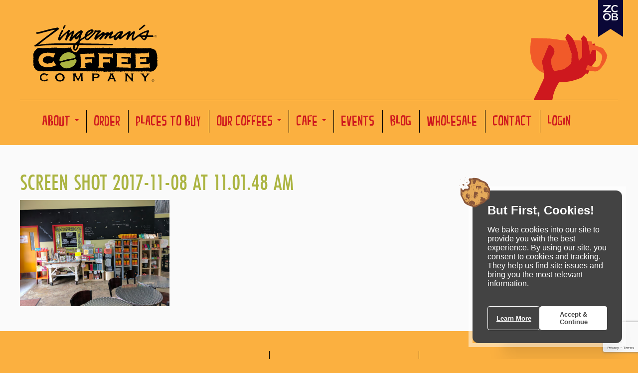

--- FILE ---
content_type: text/html; charset=UTF-8
request_url: https://www.zingermanscoffee.com/2018/02/check-fresh-digs-join-us-grand-re-opening/screen-shot-2017-11-08-at-11-01-48-am/
body_size: 10578
content:
<!DOCTYPE html PUBLIC "-//W3C//DTD XHTML 1.0 Transitional//EN"
  "http://www.w3.org/TR/xhtml1/DTD/xhtml1-transitional.dtd">
<html xmlns="http://www.w3.org/1999/xhtml" xml:lang="en-us">
<head>
<title>Zingerman's Coffee Company</title>

<script src="https://ajax.googleapis.com/ajax/libs/jquery/3.1.1/jquery.min.js"></script>
<meta name='robots' content='index, follow, max-image-preview:large, max-snippet:-1, max-video-preview:-1' />

	<!-- This site is optimized with the Yoast SEO plugin v19.6.1 - https://yoast.com/wordpress/plugins/seo/ -->
	<link rel="canonical" href="https://www.zingermanscoffee.com/app/uploads/2018/01/Screen-Shot-2017-11-08-at-11.01.48-AM.png" />
	<meta property="og:locale" content="en_US" />
	<meta property="og:type" content="article" />
	<meta property="og:title" content="Screen Shot 2017-11-08 at 11.01.48 AM - Zingerman&#039;s Coffee" />
	<meta property="og:url" content="https://www.zingermanscoffee.com/app/uploads/2018/01/Screen-Shot-2017-11-08-at-11.01.48-AM.png" />
	<meta property="og:site_name" content="Zingerman&#039;s Coffee" />
	<meta property="article:publisher" content="https://www.facebook.com/ZingermansCoffee/" />
	<meta property="og:image" content="https://www.zingermanscoffee.com/app/uploads/2018/01/Screen-Shot-2017-11-08-at-11.01.48-AM.png" />
	<meta property="og:image:width" content="826" />
	<meta property="og:image:height" content="586" />
	<meta property="og:image:type" content="image/png" />
	<meta name="twitter:card" content="summary_large_image" />
	<meta name="twitter:site" content="@zingcoffee" />
	<script type="application/ld+json" class="yoast-schema-graph">{"@context":"https://schema.org","@graph":[{"@type":"WebPage","@id":"https://www.zingermanscoffee.com/app/uploads/2018/01/Screen-Shot-2017-11-08-at-11.01.48-AM.png","url":"https://www.zingermanscoffee.com/app/uploads/2018/01/Screen-Shot-2017-11-08-at-11.01.48-AM.png","name":"Screen Shot 2017-11-08 at 11.01.48 AM - Zingerman&#039;s Coffee","isPartOf":{"@id":"https://www.zingermanscoffee.com/#website"},"primaryImageOfPage":{"@id":"https://www.zingermanscoffee.com/app/uploads/2018/01/Screen-Shot-2017-11-08-at-11.01.48-AM.png#primaryimage"},"image":{"@id":"https://www.zingermanscoffee.com/app/uploads/2018/01/Screen-Shot-2017-11-08-at-11.01.48-AM.png#primaryimage"},"thumbnailUrl":"https://www.zingermanscoffee.com/app/uploads/2018/01/Screen-Shot-2017-11-08-at-11.01.48-AM.png","datePublished":"2018-01-19T16:24:04+00:00","dateModified":"2018-01-19T16:24:04+00:00","breadcrumb":{"@id":"https://www.zingermanscoffee.com/app/uploads/2018/01/Screen-Shot-2017-11-08-at-11.01.48-AM.png#breadcrumb"},"inLanguage":"en-US","potentialAction":[{"@type":"ReadAction","target":["https://www.zingermanscoffee.com/app/uploads/2018/01/Screen-Shot-2017-11-08-at-11.01.48-AM.png"]}]},{"@type":"ImageObject","inLanguage":"en-US","@id":"https://www.zingermanscoffee.com/app/uploads/2018/01/Screen-Shot-2017-11-08-at-11.01.48-AM.png#primaryimage","url":"https://www.zingermanscoffee.com/app/uploads/2018/01/Screen-Shot-2017-11-08-at-11.01.48-AM.png","contentUrl":"https://www.zingermanscoffee.com/app/uploads/2018/01/Screen-Shot-2017-11-08-at-11.01.48-AM.png","width":826,"height":586},{"@type":"BreadcrumbList","@id":"https://www.zingermanscoffee.com/app/uploads/2018/01/Screen-Shot-2017-11-08-at-11.01.48-AM.png#breadcrumb","itemListElement":[{"@type":"ListItem","position":1,"name":"Home","item":"https://www.zingermanscoffee.com/"},{"@type":"ListItem","position":2,"name":"Check Out Our Fresh Digs! Join Us For Our Grand Re-Opening.","item":"https://www.zingermanscoffee.com/2018/02/check-fresh-digs-join-us-grand-re-opening/"},{"@type":"ListItem","position":3,"name":"Screen Shot 2017-11-08 at 11.01.48 AM"}]},{"@type":"WebSite","@id":"https://www.zingermanscoffee.com/#website","url":"https://www.zingermanscoffee.com/","name":"Zingerman&#039;s Coffee","description":"","potentialAction":[{"@type":"SearchAction","target":{"@type":"EntryPoint","urlTemplate":"https://www.zingermanscoffee.com/?s={search_term_string}"},"query-input":"required name=search_term_string"}],"inLanguage":"en-US"}]}</script>
	<!-- / Yoast SEO plugin. -->


<link rel='dns-prefetch' href='//www.google.com' />
<link rel='dns-prefetch' href='//s.w.org' />
<link rel="alternate" type="application/rss+xml" title="Zingerman&#039;s Coffee &raquo; Screen Shot 2017-11-08 at 11.01.48 AM Comments Feed" href="https://www.zingermanscoffee.com/2018/02/check-fresh-digs-join-us-grand-re-opening/screen-shot-2017-11-08-at-11-01-48-am/feed/" />
		<!-- This site uses the Google Analytics by MonsterInsights plugin v8.8.2 - Using Analytics tracking - https://www.monsterinsights.com/ -->
							<script
				src="//www.googletagmanager.com/gtag/js?id=UA-246277-1"  data-cfasync="false" data-wpfc-render="false" type="text/javascript" async></script>
			<script data-cfasync="false" data-wpfc-render="false" type="text/javascript">
				var mi_version = '8.8.2';
				var mi_track_user = true;
				var mi_no_track_reason = '';
				
								var disableStrs = [
															'ga-disable-UA-246277-1',
									];

				/* Function to detect opted out users */
				function __gtagTrackerIsOptedOut() {
					for (var index = 0; index < disableStrs.length; index++) {
						if (document.cookie.indexOf(disableStrs[index] + '=true') > -1) {
							return true;
						}
					}

					return false;
				}

				/* Disable tracking if the opt-out cookie exists. */
				if (__gtagTrackerIsOptedOut()) {
					for (var index = 0; index < disableStrs.length; index++) {
						window[disableStrs[index]] = true;
					}
				}

				/* Opt-out function */
				function __gtagTrackerOptout() {
					for (var index = 0; index < disableStrs.length; index++) {
						document.cookie = disableStrs[index] + '=true; expires=Thu, 31 Dec 2099 23:59:59 UTC; path=/';
						window[disableStrs[index]] = true;
					}
				}

				if ('undefined' === typeof gaOptout) {
					function gaOptout() {
						__gtagTrackerOptout();
					}
				}
								window.dataLayer = window.dataLayer || [];

				window.MonsterInsightsDualTracker = {
					helpers: {},
					trackers: {},
				};
				if (mi_track_user) {
					function __gtagDataLayer() {
						dataLayer.push(arguments);
					}

					function __gtagTracker(type, name, parameters) {
						if (!parameters) {
							parameters = {};
						}

						if (parameters.send_to) {
							__gtagDataLayer.apply(null, arguments);
							return;
						}

						if (type === 'event') {
							
														parameters.send_to = monsterinsights_frontend.ua;
							__gtagDataLayer(type, name, parameters);
													} else {
							__gtagDataLayer.apply(null, arguments);
						}
					}

					__gtagTracker('js', new Date());
					__gtagTracker('set', {
						'developer_id.dZGIzZG': true,
											});
															__gtagTracker('config', 'UA-246277-1', {"forceSSL":"true","page_path":location.pathname + location.search + location.hash} );
										window.gtag = __gtagTracker;										(function () {
						/* https://developers.google.com/analytics/devguides/collection/analyticsjs/ */
						/* ga and __gaTracker compatibility shim. */
						var noopfn = function () {
							return null;
						};
						var newtracker = function () {
							return new Tracker();
						};
						var Tracker = function () {
							return null;
						};
						var p = Tracker.prototype;
						p.get = noopfn;
						p.set = noopfn;
						p.send = function () {
							var args = Array.prototype.slice.call(arguments);
							args.unshift('send');
							__gaTracker.apply(null, args);
						};
						var __gaTracker = function () {
							var len = arguments.length;
							if (len === 0) {
								return;
							}
							var f = arguments[len - 1];
							if (typeof f !== 'object' || f === null || typeof f.hitCallback !== 'function') {
								if ('send' === arguments[0]) {
									var hitConverted, hitObject = false, action;
									if ('event' === arguments[1]) {
										if ('undefined' !== typeof arguments[3]) {
											hitObject = {
												'eventAction': arguments[3],
												'eventCategory': arguments[2],
												'eventLabel': arguments[4],
												'value': arguments[5] ? arguments[5] : 1,
											}
										}
									}
									if ('pageview' === arguments[1]) {
										if ('undefined' !== typeof arguments[2]) {
											hitObject = {
												'eventAction': 'page_view',
												'page_path': arguments[2],
											}
										}
									}
									if (typeof arguments[2] === 'object') {
										hitObject = arguments[2];
									}
									if (typeof arguments[5] === 'object') {
										Object.assign(hitObject, arguments[5]);
									}
									if ('undefined' !== typeof arguments[1].hitType) {
										hitObject = arguments[1];
										if ('pageview' === hitObject.hitType) {
											hitObject.eventAction = 'page_view';
										}
									}
									if (hitObject) {
										action = 'timing' === arguments[1].hitType ? 'timing_complete' : hitObject.eventAction;
										hitConverted = mapArgs(hitObject);
										__gtagTracker('event', action, hitConverted);
									}
								}
								return;
							}

							function mapArgs(args) {
								var arg, hit = {};
								var gaMap = {
									'eventCategory': 'event_category',
									'eventAction': 'event_action',
									'eventLabel': 'event_label',
									'eventValue': 'event_value',
									'nonInteraction': 'non_interaction',
									'timingCategory': 'event_category',
									'timingVar': 'name',
									'timingValue': 'value',
									'timingLabel': 'event_label',
									'page': 'page_path',
									'location': 'page_location',
									'title': 'page_title',
								};
								for (arg in args) {
																		if (!(!args.hasOwnProperty(arg) || !gaMap.hasOwnProperty(arg))) {
										hit[gaMap[arg]] = args[arg];
									} else {
										hit[arg] = args[arg];
									}
								}
								return hit;
							}

							try {
								f.hitCallback();
							} catch (ex) {
							}
						};
						__gaTracker.create = newtracker;
						__gaTracker.getByName = newtracker;
						__gaTracker.getAll = function () {
							return [];
						};
						__gaTracker.remove = noopfn;
						__gaTracker.loaded = true;
						window['__gaTracker'] = __gaTracker;
					})();
									} else {
										console.log("");
					(function () {
						function __gtagTracker() {
							return null;
						}

						window['__gtagTracker'] = __gtagTracker;
						window['gtag'] = __gtagTracker;
					})();
									}
			</script>
				<!-- / Google Analytics by MonsterInsights -->
		<script type="text/javascript">
window._wpemojiSettings = {"baseUrl":"https:\/\/s.w.org\/images\/core\/emoji\/14.0.0\/72x72\/","ext":".png","svgUrl":"https:\/\/s.w.org\/images\/core\/emoji\/14.0.0\/svg\/","svgExt":".svg","source":{"concatemoji":"https:\/\/www.zingermanscoffee.com\/wp\/wp-includes\/js\/wp-emoji-release.min.js?ver=6.0.3"}};
/*! This file is auto-generated */
!function(e,a,t){var n,r,o,i=a.createElement("canvas"),p=i.getContext&&i.getContext("2d");function s(e,t){var a=String.fromCharCode,e=(p.clearRect(0,0,i.width,i.height),p.fillText(a.apply(this,e),0,0),i.toDataURL());return p.clearRect(0,0,i.width,i.height),p.fillText(a.apply(this,t),0,0),e===i.toDataURL()}function c(e){var t=a.createElement("script");t.src=e,t.defer=t.type="text/javascript",a.getElementsByTagName("head")[0].appendChild(t)}for(o=Array("flag","emoji"),t.supports={everything:!0,everythingExceptFlag:!0},r=0;r<o.length;r++)t.supports[o[r]]=function(e){if(!p||!p.fillText)return!1;switch(p.textBaseline="top",p.font="600 32px Arial",e){case"flag":return s([127987,65039,8205,9895,65039],[127987,65039,8203,9895,65039])?!1:!s([55356,56826,55356,56819],[55356,56826,8203,55356,56819])&&!s([55356,57332,56128,56423,56128,56418,56128,56421,56128,56430,56128,56423,56128,56447],[55356,57332,8203,56128,56423,8203,56128,56418,8203,56128,56421,8203,56128,56430,8203,56128,56423,8203,56128,56447]);case"emoji":return!s([129777,127995,8205,129778,127999],[129777,127995,8203,129778,127999])}return!1}(o[r]),t.supports.everything=t.supports.everything&&t.supports[o[r]],"flag"!==o[r]&&(t.supports.everythingExceptFlag=t.supports.everythingExceptFlag&&t.supports[o[r]]);t.supports.everythingExceptFlag=t.supports.everythingExceptFlag&&!t.supports.flag,t.DOMReady=!1,t.readyCallback=function(){t.DOMReady=!0},t.supports.everything||(n=function(){t.readyCallback()},a.addEventListener?(a.addEventListener("DOMContentLoaded",n,!1),e.addEventListener("load",n,!1)):(e.attachEvent("onload",n),a.attachEvent("onreadystatechange",function(){"complete"===a.readyState&&t.readyCallback()})),(e=t.source||{}).concatemoji?c(e.concatemoji):e.wpemoji&&e.twemoji&&(c(e.twemoji),c(e.wpemoji)))}(window,document,window._wpemojiSettings);
</script>
<style type="text/css">
img.wp-smiley,
img.emoji {
	display: inline !important;
	border: none !important;
	box-shadow: none !important;
	height: 1em !important;
	width: 1em !important;
	margin: 0 0.07em !important;
	vertical-align: -0.1em !important;
	background: none !important;
	padding: 0 !important;
}
</style>
	<link rel='stylesheet' id='wp-block-library-css'  href='https://www.zingermanscoffee.com/wp/wp-includes/css/dist/block-library/style.min.css?ver=6.0.3' type='text/css' media='all' />
<style id='global-styles-inline-css' type='text/css'>
body{--wp--preset--color--black: #000000;--wp--preset--color--cyan-bluish-gray: #abb8c3;--wp--preset--color--white: #ffffff;--wp--preset--color--pale-pink: #f78da7;--wp--preset--color--vivid-red: #cf2e2e;--wp--preset--color--luminous-vivid-orange: #ff6900;--wp--preset--color--luminous-vivid-amber: #fcb900;--wp--preset--color--light-green-cyan: #7bdcb5;--wp--preset--color--vivid-green-cyan: #00d084;--wp--preset--color--pale-cyan-blue: #8ed1fc;--wp--preset--color--vivid-cyan-blue: #0693e3;--wp--preset--color--vivid-purple: #9b51e0;--wp--preset--gradient--vivid-cyan-blue-to-vivid-purple: linear-gradient(135deg,rgba(6,147,227,1) 0%,rgb(155,81,224) 100%);--wp--preset--gradient--light-green-cyan-to-vivid-green-cyan: linear-gradient(135deg,rgb(122,220,180) 0%,rgb(0,208,130) 100%);--wp--preset--gradient--luminous-vivid-amber-to-luminous-vivid-orange: linear-gradient(135deg,rgba(252,185,0,1) 0%,rgba(255,105,0,1) 100%);--wp--preset--gradient--luminous-vivid-orange-to-vivid-red: linear-gradient(135deg,rgba(255,105,0,1) 0%,rgb(207,46,46) 100%);--wp--preset--gradient--very-light-gray-to-cyan-bluish-gray: linear-gradient(135deg,rgb(238,238,238) 0%,rgb(169,184,195) 100%);--wp--preset--gradient--cool-to-warm-spectrum: linear-gradient(135deg,rgb(74,234,220) 0%,rgb(151,120,209) 20%,rgb(207,42,186) 40%,rgb(238,44,130) 60%,rgb(251,105,98) 80%,rgb(254,248,76) 100%);--wp--preset--gradient--blush-light-purple: linear-gradient(135deg,rgb(255,206,236) 0%,rgb(152,150,240) 100%);--wp--preset--gradient--blush-bordeaux: linear-gradient(135deg,rgb(254,205,165) 0%,rgb(254,45,45) 50%,rgb(107,0,62) 100%);--wp--preset--gradient--luminous-dusk: linear-gradient(135deg,rgb(255,203,112) 0%,rgb(199,81,192) 50%,rgb(65,88,208) 100%);--wp--preset--gradient--pale-ocean: linear-gradient(135deg,rgb(255,245,203) 0%,rgb(182,227,212) 50%,rgb(51,167,181) 100%);--wp--preset--gradient--electric-grass: linear-gradient(135deg,rgb(202,248,128) 0%,rgb(113,206,126) 100%);--wp--preset--gradient--midnight: linear-gradient(135deg,rgb(2,3,129) 0%,rgb(40,116,252) 100%);--wp--preset--duotone--dark-grayscale: url('#wp-duotone-dark-grayscale');--wp--preset--duotone--grayscale: url('#wp-duotone-grayscale');--wp--preset--duotone--purple-yellow: url('#wp-duotone-purple-yellow');--wp--preset--duotone--blue-red: url('#wp-duotone-blue-red');--wp--preset--duotone--midnight: url('#wp-duotone-midnight');--wp--preset--duotone--magenta-yellow: url('#wp-duotone-magenta-yellow');--wp--preset--duotone--purple-green: url('#wp-duotone-purple-green');--wp--preset--duotone--blue-orange: url('#wp-duotone-blue-orange');--wp--preset--font-size--small: 13px;--wp--preset--font-size--medium: 20px;--wp--preset--font-size--large: 36px;--wp--preset--font-size--x-large: 42px;}.has-black-color{color: var(--wp--preset--color--black) !important;}.has-cyan-bluish-gray-color{color: var(--wp--preset--color--cyan-bluish-gray) !important;}.has-white-color{color: var(--wp--preset--color--white) !important;}.has-pale-pink-color{color: var(--wp--preset--color--pale-pink) !important;}.has-vivid-red-color{color: var(--wp--preset--color--vivid-red) !important;}.has-luminous-vivid-orange-color{color: var(--wp--preset--color--luminous-vivid-orange) !important;}.has-luminous-vivid-amber-color{color: var(--wp--preset--color--luminous-vivid-amber) !important;}.has-light-green-cyan-color{color: var(--wp--preset--color--light-green-cyan) !important;}.has-vivid-green-cyan-color{color: var(--wp--preset--color--vivid-green-cyan) !important;}.has-pale-cyan-blue-color{color: var(--wp--preset--color--pale-cyan-blue) !important;}.has-vivid-cyan-blue-color{color: var(--wp--preset--color--vivid-cyan-blue) !important;}.has-vivid-purple-color{color: var(--wp--preset--color--vivid-purple) !important;}.has-black-background-color{background-color: var(--wp--preset--color--black) !important;}.has-cyan-bluish-gray-background-color{background-color: var(--wp--preset--color--cyan-bluish-gray) !important;}.has-white-background-color{background-color: var(--wp--preset--color--white) !important;}.has-pale-pink-background-color{background-color: var(--wp--preset--color--pale-pink) !important;}.has-vivid-red-background-color{background-color: var(--wp--preset--color--vivid-red) !important;}.has-luminous-vivid-orange-background-color{background-color: var(--wp--preset--color--luminous-vivid-orange) !important;}.has-luminous-vivid-amber-background-color{background-color: var(--wp--preset--color--luminous-vivid-amber) !important;}.has-light-green-cyan-background-color{background-color: var(--wp--preset--color--light-green-cyan) !important;}.has-vivid-green-cyan-background-color{background-color: var(--wp--preset--color--vivid-green-cyan) !important;}.has-pale-cyan-blue-background-color{background-color: var(--wp--preset--color--pale-cyan-blue) !important;}.has-vivid-cyan-blue-background-color{background-color: var(--wp--preset--color--vivid-cyan-blue) !important;}.has-vivid-purple-background-color{background-color: var(--wp--preset--color--vivid-purple) !important;}.has-black-border-color{border-color: var(--wp--preset--color--black) !important;}.has-cyan-bluish-gray-border-color{border-color: var(--wp--preset--color--cyan-bluish-gray) !important;}.has-white-border-color{border-color: var(--wp--preset--color--white) !important;}.has-pale-pink-border-color{border-color: var(--wp--preset--color--pale-pink) !important;}.has-vivid-red-border-color{border-color: var(--wp--preset--color--vivid-red) !important;}.has-luminous-vivid-orange-border-color{border-color: var(--wp--preset--color--luminous-vivid-orange) !important;}.has-luminous-vivid-amber-border-color{border-color: var(--wp--preset--color--luminous-vivid-amber) !important;}.has-light-green-cyan-border-color{border-color: var(--wp--preset--color--light-green-cyan) !important;}.has-vivid-green-cyan-border-color{border-color: var(--wp--preset--color--vivid-green-cyan) !important;}.has-pale-cyan-blue-border-color{border-color: var(--wp--preset--color--pale-cyan-blue) !important;}.has-vivid-cyan-blue-border-color{border-color: var(--wp--preset--color--vivid-cyan-blue) !important;}.has-vivid-purple-border-color{border-color: var(--wp--preset--color--vivid-purple) !important;}.has-vivid-cyan-blue-to-vivid-purple-gradient-background{background: var(--wp--preset--gradient--vivid-cyan-blue-to-vivid-purple) !important;}.has-light-green-cyan-to-vivid-green-cyan-gradient-background{background: var(--wp--preset--gradient--light-green-cyan-to-vivid-green-cyan) !important;}.has-luminous-vivid-amber-to-luminous-vivid-orange-gradient-background{background: var(--wp--preset--gradient--luminous-vivid-amber-to-luminous-vivid-orange) !important;}.has-luminous-vivid-orange-to-vivid-red-gradient-background{background: var(--wp--preset--gradient--luminous-vivid-orange-to-vivid-red) !important;}.has-very-light-gray-to-cyan-bluish-gray-gradient-background{background: var(--wp--preset--gradient--very-light-gray-to-cyan-bluish-gray) !important;}.has-cool-to-warm-spectrum-gradient-background{background: var(--wp--preset--gradient--cool-to-warm-spectrum) !important;}.has-blush-light-purple-gradient-background{background: var(--wp--preset--gradient--blush-light-purple) !important;}.has-blush-bordeaux-gradient-background{background: var(--wp--preset--gradient--blush-bordeaux) !important;}.has-luminous-dusk-gradient-background{background: var(--wp--preset--gradient--luminous-dusk) !important;}.has-pale-ocean-gradient-background{background: var(--wp--preset--gradient--pale-ocean) !important;}.has-electric-grass-gradient-background{background: var(--wp--preset--gradient--electric-grass) !important;}.has-midnight-gradient-background{background: var(--wp--preset--gradient--midnight) !important;}.has-small-font-size{font-size: var(--wp--preset--font-size--small) !important;}.has-medium-font-size{font-size: var(--wp--preset--font-size--medium) !important;}.has-large-font-size{font-size: var(--wp--preset--font-size--large) !important;}.has-x-large-font-size{font-size: var(--wp--preset--font-size--x-large) !important;}
</style>
<link rel='stylesheet' id='contact-form-7-css'  href='https://www.zingermanscoffee.com/app/plugins/contact-form-7/includes/css/styles.css?ver=5.6.3' type='text/css' media='all' />
<link rel='stylesheet' id='rs-plugin-settings-css'  href='https://www.zingermanscoffee.com/app/plugins/revslider/public/assets/css/rs6.css?ver=6.2.22' type='text/css' media='all' />
<style id='rs-plugin-settings-inline-css' type='text/css'>
#rs-demo-id {}
</style>
<link rel='stylesheet' id='wp-smart-crop-renderer-css'  href='https://www.zingermanscoffee.com/app/plugins/wp-smartcrop/css/image-renderer.css?ver=2.0.6' type='text/css' media='all' />
<script type='text/javascript' src='https://www.zingermanscoffee.com/app/plugins/google-analytics-for-wordpress/assets/js/frontend-gtag.min.js?ver=8.8.2' id='monsterinsights-frontend-script-js'></script>
<script data-cfasync="false" data-wpfc-render="false" type="text/javascript" id='monsterinsights-frontend-script-js-extra'>/* <![CDATA[ */
var monsterinsights_frontend = {"js_events_tracking":"true","download_extensions":"doc,pdf,ppt,zip,xls,docx,pptx,xlsx","inbound_paths":"[]","home_url":"https:\/\/www.zingermanscoffee.com","hash_tracking":"true","ua":"UA-246277-1","v4_id":""};/* ]]> */
</script>
<script type='text/javascript' src='https://www.zingermanscoffee.com/wp/wp-includes/js/jquery/jquery.min.js?ver=3.6.0' id='jquery-core-js'></script>
<script type='text/javascript' src='https://www.zingermanscoffee.com/wp/wp-includes/js/jquery/jquery-migrate.min.js?ver=3.3.2' id='jquery-migrate-js'></script>
<script type='text/javascript' src='https://www.zingermanscoffee.com/app/plugins/revslider/public/assets/js/rbtools.min.js?ver=6.2.22' id='tp-tools-js'></script>
<script type='text/javascript' src='https://www.zingermanscoffee.com/app/plugins/revslider/public/assets/js/rs6.min.js?ver=6.2.22' id='revmin-js'></script>
<link rel="https://api.w.org/" href="https://www.zingermanscoffee.com/wp-json/" /><link rel="alternate" type="application/json" href="https://www.zingermanscoffee.com/wp-json/wp/v2/media/2240" /><link rel="EditURI" type="application/rsd+xml" title="RSD" href="https://www.zingermanscoffee.com/wp/xmlrpc.php?rsd" />
<link rel="wlwmanifest" type="application/wlwmanifest+xml" href="https://www.zingermanscoffee.com/wp/wp-includes/wlwmanifest.xml" /> 
<meta name="generator" content="WordPress 6.0.3" />
<link rel='shortlink' href='https://www.zingermanscoffee.com/?p=2240' />
<link rel="alternate" type="application/json+oembed" href="https://www.zingermanscoffee.com/wp-json/oembed/1.0/embed?url=https%3A%2F%2Fwww.zingermanscoffee.com%2F2018%2F02%2Fcheck-fresh-digs-join-us-grand-re-opening%2Fscreen-shot-2017-11-08-at-11-01-48-am%2F" />
<link rel="alternate" type="text/xml+oembed" href="https://www.zingermanscoffee.com/wp-json/oembed/1.0/embed?url=https%3A%2F%2Fwww.zingermanscoffee.com%2F2018%2F02%2Fcheck-fresh-digs-join-us-grand-re-opening%2Fscreen-shot-2017-11-08-at-11-01-48-am%2F&#038;format=xml" />
<meta name="tec-api-version" content="v1"><meta name="tec-api-origin" content="https://www.zingermanscoffee.com"><link rel="alternate" href="https://www.zingermanscoffee.com/wp-json/tribe/events/v1/" /><meta name="generator" content="Powered by Slider Revolution 6.2.22 - responsive, Mobile-Friendly Slider Plugin for WordPress with comfortable drag and drop interface." />
<link rel="icon" href="https://www.zingermanscoffee.com/app/uploads/2017/11/cropped-coffeehands-02-32x32.png" sizes="32x32" />
<link rel="icon" href="https://www.zingermanscoffee.com/app/uploads/2017/11/cropped-coffeehands-02-192x192.png" sizes="192x192" />
<link rel="apple-touch-icon" href="https://www.zingermanscoffee.com/app/uploads/2017/11/cropped-coffeehands-02-180x180.png" />
<meta name="msapplication-TileImage" content="https://www.zingermanscoffee.com/app/uploads/2017/11/cropped-coffeehands-02-270x270.png" />
<script type="text/javascript">function setREVStartSize(e){
			//window.requestAnimationFrame(function() {				 
				window.RSIW = window.RSIW===undefined ? window.innerWidth : window.RSIW;	
				window.RSIH = window.RSIH===undefined ? window.innerHeight : window.RSIH;	
				try {								
					var pw = document.getElementById(e.c).parentNode.offsetWidth,
						newh;
					pw = pw===0 || isNaN(pw) ? window.RSIW : pw;
					e.tabw = e.tabw===undefined ? 0 : parseInt(e.tabw);
					e.thumbw = e.thumbw===undefined ? 0 : parseInt(e.thumbw);
					e.tabh = e.tabh===undefined ? 0 : parseInt(e.tabh);
					e.thumbh = e.thumbh===undefined ? 0 : parseInt(e.thumbh);
					e.tabhide = e.tabhide===undefined ? 0 : parseInt(e.tabhide);
					e.thumbhide = e.thumbhide===undefined ? 0 : parseInt(e.thumbhide);
					e.mh = e.mh===undefined || e.mh=="" || e.mh==="auto" ? 0 : parseInt(e.mh,0);		
					if(e.layout==="fullscreen" || e.l==="fullscreen") 						
						newh = Math.max(e.mh,window.RSIH);					
					else{					
						e.gw = Array.isArray(e.gw) ? e.gw : [e.gw];
						for (var i in e.rl) if (e.gw[i]===undefined || e.gw[i]===0) e.gw[i] = e.gw[i-1];					
						e.gh = e.el===undefined || e.el==="" || (Array.isArray(e.el) && e.el.length==0)? e.gh : e.el;
						e.gh = Array.isArray(e.gh) ? e.gh : [e.gh];
						for (var i in e.rl) if (e.gh[i]===undefined || e.gh[i]===0) e.gh[i] = e.gh[i-1];
											
						var nl = new Array(e.rl.length),
							ix = 0,						
							sl;					
						e.tabw = e.tabhide>=pw ? 0 : e.tabw;
						e.thumbw = e.thumbhide>=pw ? 0 : e.thumbw;
						e.tabh = e.tabhide>=pw ? 0 : e.tabh;
						e.thumbh = e.thumbhide>=pw ? 0 : e.thumbh;					
						for (var i in e.rl) nl[i] = e.rl[i]<window.RSIW ? 0 : e.rl[i];
						sl = nl[0];									
						for (var i in nl) if (sl>nl[i] && nl[i]>0) { sl = nl[i]; ix=i;}															
						var m = pw>(e.gw[ix]+e.tabw+e.thumbw) ? 1 : (pw-(e.tabw+e.thumbw)) / (e.gw[ix]);					
						newh =  (e.gh[ix] * m) + (e.tabh + e.thumbh);
					}				
					if(window.rs_init_css===undefined) window.rs_init_css = document.head.appendChild(document.createElement("style"));					
					document.getElementById(e.c).height = newh+"px";
					window.rs_init_css.innerHTML += "#"+e.c+"_wrapper { height: "+newh+"px }";				
				} catch(e){
					console.log("Failure at Presize of Slider:" + e)
				}					   
			//});
		  };</script>

<!-- Latest compiled and minified Bootstrap CSS -->
<link rel="stylesheet" href="https://maxcdn.bootstrapcdn.com/bootstrap/3.3.7/css/bootstrap.min.css" integrity="sha384-BVYiiSIFeK1dGmJRAkycuHAHRg32OmUcww7on3RYdg4Va+PmSTsz/K68vbdEjh4u" crossorigin="anonymous">

<link rel="stylesheet" href="https://www.zingermanscoffee.com/app/themes/zingermanscoffee17/style.css" type="text/css" />
<link rel="stylesheet" href="https://www.zingermanscoffee.com/app/themes/zingermanscoffee17/css/muno.css" type="text/css" media="screen" />
<link rel="stylesheet" href="https://www.zingermanscoffee.com/app/themes/zingermanscoffee17/css/screen.css?v=3.9.3" type="text/css" media="screen" />
<link rel="stylesheet" href="https://www.zingermanscoffee.com/app/themes/zingermanscoffee17/css/responsive.css?v=3.9.1" type="text/css" media="screen" />
<!-- <link rel="stylesheet" href="https://www.zingermanscoffee.com/app/themes/zingermanscoffee17/css/responsivemobilemenu.css" type="text/css" media="screen" /> -->

<script src="https://use.typekit.net/suv0fni.js"></script>
<script>try{Typekit.load({ async: true });}catch(e){}</script>

<meta name="viewport" content="width=device-width, initial-scale=1, maximum-scale=1, user-scalable=no"/>

</head>
<body class="attachment attachment-template-default single single-attachment postid-2240 attachmentid-2240 attachment-png tribe-no-js tribe-bar-is-disabled">

<header id="logo" class="jumbotron">

		<div class="container">

			<!-- <div class="col-md-12"> -->
				<div class="row underline">

					<div class="col-sm-3 col-xs-6">
						<a href="https://www.zingermanscoffee.com"><img src="https://www.zingermanscoffee.com/app/themes/zingermanscoffee17/images/logo_green.svg" alt="Zingerman's Coffee Company" /></a>
					</div>

					<div class="col-sm-2 col-sm-offset-7 col-xs-4 col-xs-offset-2">
						<img src="https://www.zingermanscoffee.com/app/themes/zingermanscoffee17/images/cuphand_cropped.svg" />
					</div>
				</div>

				<div class="row">

					<!-- Static navbar -->
				      <nav class="navbar navbar-default">
				        <div class="container-fluid text-center">
				          <div class="navbar-header">
				            <button type="button" class="navbar-toggle collapsed" data-toggle="collapse" data-target="#navbar" aria-expanded="false" aria-controls="navbar">
				            	Menu <small><span class="small glyphicon glyphicon-menu-hamburger" aria-hidden="true"></span></small>
				            </button>
				          </div>
				          <div id="navbar" class="navbar-collapse collapse">
				            <ul class="nav navbar-nav">
					            <li class="dropdown"><a href="#" class="dropdown-toggle" data-toggle="dropdown" role="button" aria-haspopup="true" aria-expanded="false">About <span class="caret"></span></a>
                        <ul class="dropdown-menu">
                          <li><a href="/about-us">Our Team</a></li>
                          <li><a href="/relationships">Our Relationships</a></li>
                        </ul>
                      </li>
                      <li><a href="https://order.toasttab.com/online/zingermans-coffee-co-3723-plaza-dr">Order</a></li>
                      <li><a href="/places-to-buy">Places to Buy</a></li>
                      <li class="dropdown"><a href="#" class="dropdown-toggle" data-toggle="dropdown" role="button" aria-haspopup="true" aria-expanded="false">Our Coffees <span class="caret"></span></a>
                        <ul class="dropdown-menu">
                          <li><a href="/our-coffees">Beans</a></li>
                          <li><a href="/cold-brew">Cold Brew</a></li>
                        </ul>
                      </li>
                      <li class="dropdown"><a href="#" class="dropdown-toggle" data-toggle="dropdown" role="button" aria-haspopup="true" aria-expanded="false">Cafe <span class="caret"></span></a>
                          <ul class="dropdown-menu">
                            <li><a href="/coffee-bar">Our Space</a></li>
                            <li><a href="/coffee-bar/menu">Cafe Menu</a></li>
                            <li><a href="/coffee-bar/big-brew-board">Big Brew Board</a></li>
                            <li><a href="/coffee-bar/toast-bar">Toast Bar</a></li>
                          </ul>
                      </li>
                      <li><a href="/events">Events</a></li>
                      <li><a href="/news">Blog</a></li>
                      <li><a href="/wholesale-information">Wholesale</a></li>
                      <li><a href="/contact">Contact</a></li>
                      <li><a href="http://wholesale.zingermanscoffee.com/login/home">Login</a></li>
				            </ul>
				          </div><!--/.nav-collapse -->
				        </div><!--/.container-fluid -->
				      </nav>

				</div>

			<!-- </div> -->

		</div>

</header>


<div class="page">

<div class="content" role="main">


	<h2>Screen Shot 2017-11-08 at 11.01.48 AM</h2>
	
	<p class="attachment"><a href='https://www.zingermanscoffee.com/app/uploads/2018/01/Screen-Shot-2017-11-08-at-11.01.48-AM.png'><img width="300" height="213" src="https://www.zingermanscoffee.com/app/uploads/2018/01/Screen-Shot-2017-11-08-at-11.01.48-AM-300x213.png" class="attachment-medium size-medium" alt="" loading="lazy" srcset="https://www.zingermanscoffee.com/app/uploads/2018/01/Screen-Shot-2017-11-08-at-11.01.48-AM-300x213.png 300w, https://www.zingermanscoffee.com/app/uploads/2018/01/Screen-Shot-2017-11-08-at-11.01.48-AM-768x545.png 768w, https://www.zingermanscoffee.com/app/uploads/2018/01/Screen-Shot-2017-11-08-at-11.01.48-AM.png 826w" sizes="(max-width: 300px) 100vw, 300px" /></a></p>
		

</div>


</div>
<footer>

<div class="container sub-footer">
	<div class="row">
				<div class="primary-message col-sm-5 col-xs-12">
							<h3>You Really Can Taste the Difference!</h3>
				<p>Zingerman&rsquo;s Coffee Company is a wholesale roaster supplying cafés, restaurants and businesses with great coffees. We also serve our single estate, small batch coffees at our coffee bar in Ann Arbor.</p>
			</div>
						<div class="roasters-pick col-sm-3 col-xs-12 xs-border-top">

				<h3>Roaster&rsquo;s Pick</h3>
												<a href="https://www.zingermanscoffee.com/coffee/honduras/"><img src="https://www.zingermanscoffee.com/app/uploads/2016/01/RP-june-2015-honduras-compressor-e1454694451771.png" alt="" class="coffee-image" width="100" /></a>
				<a href="https://www.zingermanscoffee.com/coffee/honduras/"><h4>Honduras Pablo Paz</h4></a>
				<div class="coffee-meta">
					<ul>
						<li>Region <strong>americas</strong></li>
						<li>Flavor <strong>Cocoa, caramel, almond</strong></li>
					</ul>
				</div>
								
			</div>
			
			<div class="business-info col-sm-4 col-xs-12 xs-border-top">
				<h3>Zingerman&rsquo;s Coffee Company</h3>
				<p>3723 Plaza Drive, Ann Arbor, MI 48108<br/>
					<a href="tel:+18776535282">877-653-JAVA (5282)</a> wholesale<br/>
					<a href="tel:+17349296060">(734) 929-6060</a> coffee bar</p>

					<p>Open Every day 7<small>AM</small>&ndash;4<small>PM</small></p>

					<div id="mc_embed_signup" class="mailchimp-form">
						<form action="//zingermanscommunity.us9.list-manage.com/subscribe/post?u=e5383083b22f01190326cc692&amp;id=8d9e06f249" method="post" id="mc-embedded-subscribe-form" name="mc-embedded-subscribe-form" class="validate" target="_blank" novalidate>
							<div id="mc_embed_signup_scroll">
								<label for="mce-EMAIL">Subscribe to our mailing list</label>
								<input type="email" value="" name="EMAIL" class="email" id="mce-EMAIL" placeholder="email address" required>
								<!-- real people should not fill this in and expect good things - do not remove this or risk form bot signups-->
								<div style="position: absolute; left: -5000px;" aria-hidden="true"><input type="text" name="b_e5383083b22f01190326cc692_8d9e06f249" tabindex="-1" value=""></div>
								<div class="clear"><input type="submit" value="Subscribe" name="subscribe" id="mc-embedded-subscribe" class="button" style="border: none;"></div>
							</div>
						</form>
					</div>
					<!--End mc_embed_signup-->

					<div class="social-media">
						<a href="//www.facebook.com/ZingermansCoffee"><img src="https://www.zingermanscoffee.com/app/themes/zingermanscoffee17/images/fb-logo.png" width="22" height="22" /></a>
						<a href="//www.instagram.com/ZingermansCoffee"><img src="https://www.zingermanscoffee.com/app/themes/zingermanscoffee17/images/ig-logo.png" width="22" height="22"/></a>
						<a href="//www.twitter.com/Zingermans"><img src="https://www.zingermanscoffee.com/app/themes/zingermanscoffee17/images/twitter-logo.png" width="22" height="22"/></a>
					</div>

				</div>
			</div>
		</div>

    <a href="https://order.toasttab.com/online/zingermans-coffee-co-3723-plaza-dr" target="_blank" rel="noopener noreferrer">
      <div class="btn btn-secondary btn-popup hidden">
        <h4 class="cta">Order Online</h4>
      </div>
    </a>
	</footer>


			<script>
		( function ( body ) {
			'use strict';
			body.className = body.className.replace( /\btribe-no-js\b/, 'tribe-js' );
		} )( document.body );
		</script>
		<script> /* <![CDATA[ */var tribe_l10n_datatables = {"aria":{"sort_ascending":": activate to sort column ascending","sort_descending":": activate to sort column descending"},"length_menu":"Show _MENU_ entries","empty_table":"No data available in table","info":"Showing _START_ to _END_ of _TOTAL_ entries","info_empty":"Showing 0 to 0 of 0 entries","info_filtered":"(filtered from _MAX_ total entries)","zero_records":"No matching records found","search":"Search:","all_selected_text":"All items on this page were selected. ","select_all_link":"Select all pages","clear_selection":"Clear Selection.","pagination":{"all":"All","next":"Next","previous":"Previous"},"select":{"rows":{"0":"","_":": Selected %d rows","1":": Selected 1 row"}},"datepicker":{"dayNames":["Sunday","Monday","Tuesday","Wednesday","Thursday","Friday","Saturday"],"dayNamesShort":["Sun","Mon","Tue","Wed","Thu","Fri","Sat"],"dayNamesMin":["S","M","T","W","T","F","S"],"monthNames":["January","February","March","April","May","June","July","August","September","October","November","December"],"monthNamesShort":["January","February","March","April","May","June","July","August","September","October","November","December"],"monthNamesMin":["Jan","Feb","Mar","Apr","May","Jun","Jul","Aug","Sep","Oct","Nov","Dec"],"nextText":"Next","prevText":"Prev","currentText":"Today","closeText":"Done","today":"Today","clear":"Clear"}};/* ]]> */ </script><script type='text/javascript' src='https://www.zingermanscoffee.com/app/plugins/contact-form-7/includes/swv/js/index.js?ver=5.6.3' id='swv-js'></script>
<script type='text/javascript' id='contact-form-7-js-extra'>
/* <![CDATA[ */
var wpcf7 = {"api":{"root":"https:\/\/www.zingermanscoffee.com\/wp-json\/","namespace":"contact-form-7\/v1"}};
/* ]]> */
</script>
<script type='text/javascript' src='https://www.zingermanscoffee.com/app/plugins/contact-form-7/includes/js/index.js?ver=5.6.3' id='contact-form-7-js'></script>
<script type='text/javascript' id='jquery.wp-smartcrop-js-extra'>
/* <![CDATA[ */
var wpsmartcrop_options = {"focus_mode":"power-lines"};
/* ]]> */
</script>
<script type='text/javascript' src='https://www.zingermanscoffee.com/app/plugins/wp-smartcrop/js/jquery.wp-smartcrop.min.js?ver=2.0.6' id='jquery.wp-smartcrop-js'></script>
<script type='text/javascript' src='https://www.google.com/recaptcha/api.js?render=6LcUwtgdAAAAALA55-oI1tCciZAHTPETgWcswksG&#038;ver=3.0' id='google-recaptcha-js'></script>
<script type='text/javascript' src='https://www.zingermanscoffee.com/wp/wp-includes/js/dist/vendor/regenerator-runtime.min.js?ver=0.13.9' id='regenerator-runtime-js'></script>
<script type='text/javascript' src='https://www.zingermanscoffee.com/wp/wp-includes/js/dist/vendor/wp-polyfill.min.js?ver=3.15.0' id='wp-polyfill-js'></script>
<script type='text/javascript' id='wpcf7-recaptcha-js-extra'>
/* <![CDATA[ */
var wpcf7_recaptcha = {"sitekey":"6LcUwtgdAAAAALA55-oI1tCciZAHTPETgWcswksG","actions":{"homepage":"homepage","contactform":"contactform"}};
/* ]]> */
</script>
<script type='text/javascript' src='https://www.zingermanscoffee.com/app/plugins/contact-form-7/modules/recaptcha/index.js?ver=5.6.3' id='wpcf7-recaptcha-js'></script>
		<!-- Latest compiled and minified Bootstrap JavaScript -->
  <script src="https://maxcdn.bootstrapcdn.com/bootstrap/3.3.7/js/bootstrap.min.js" integrity="sha384-Tc5IQib027qvyjSMfHjOMaLkfuWVxZxUPnCJA7l2mCWNIpG9mGCD8wGNIcPD7Txa" crossorigin="anonymous"></script>
  <script>
    setTimeout(function() {
      const popup = document.querySelector('.btn-popup');
      popup.classList.remove("hidden");
    }, 1250);
    </script>
    <script>
        window.ZCOB = {};
        window.ZCOB.business = "coffee";
        window.ZCOB.business_name = "Zingerman's Coffee Company";
    </script>
    <script src="https://zcobbar.zingermanscommunity.com/v2/scripts/main.js"></script>
    <script src="//fast.wistia.net/labs/fresh-url/v1.js" async></script>

</body>
</html>


--- FILE ---
content_type: text/html; charset=utf-8
request_url: https://www.google.com/recaptcha/api2/anchor?ar=1&k=6LcUwtgdAAAAALA55-oI1tCciZAHTPETgWcswksG&co=aHR0cHM6Ly93d3cuemluZ2VybWFuc2NvZmZlZS5jb206NDQz&hl=en&v=PoyoqOPhxBO7pBk68S4YbpHZ&size=invisible&anchor-ms=20000&execute-ms=30000&cb=8t1s7vghh8j9
body_size: 48855
content:
<!DOCTYPE HTML><html dir="ltr" lang="en"><head><meta http-equiv="Content-Type" content="text/html; charset=UTF-8">
<meta http-equiv="X-UA-Compatible" content="IE=edge">
<title>reCAPTCHA</title>
<style type="text/css">
/* cyrillic-ext */
@font-face {
  font-family: 'Roboto';
  font-style: normal;
  font-weight: 400;
  font-stretch: 100%;
  src: url(//fonts.gstatic.com/s/roboto/v48/KFO7CnqEu92Fr1ME7kSn66aGLdTylUAMa3GUBHMdazTgWw.woff2) format('woff2');
  unicode-range: U+0460-052F, U+1C80-1C8A, U+20B4, U+2DE0-2DFF, U+A640-A69F, U+FE2E-FE2F;
}
/* cyrillic */
@font-face {
  font-family: 'Roboto';
  font-style: normal;
  font-weight: 400;
  font-stretch: 100%;
  src: url(//fonts.gstatic.com/s/roboto/v48/KFO7CnqEu92Fr1ME7kSn66aGLdTylUAMa3iUBHMdazTgWw.woff2) format('woff2');
  unicode-range: U+0301, U+0400-045F, U+0490-0491, U+04B0-04B1, U+2116;
}
/* greek-ext */
@font-face {
  font-family: 'Roboto';
  font-style: normal;
  font-weight: 400;
  font-stretch: 100%;
  src: url(//fonts.gstatic.com/s/roboto/v48/KFO7CnqEu92Fr1ME7kSn66aGLdTylUAMa3CUBHMdazTgWw.woff2) format('woff2');
  unicode-range: U+1F00-1FFF;
}
/* greek */
@font-face {
  font-family: 'Roboto';
  font-style: normal;
  font-weight: 400;
  font-stretch: 100%;
  src: url(//fonts.gstatic.com/s/roboto/v48/KFO7CnqEu92Fr1ME7kSn66aGLdTylUAMa3-UBHMdazTgWw.woff2) format('woff2');
  unicode-range: U+0370-0377, U+037A-037F, U+0384-038A, U+038C, U+038E-03A1, U+03A3-03FF;
}
/* math */
@font-face {
  font-family: 'Roboto';
  font-style: normal;
  font-weight: 400;
  font-stretch: 100%;
  src: url(//fonts.gstatic.com/s/roboto/v48/KFO7CnqEu92Fr1ME7kSn66aGLdTylUAMawCUBHMdazTgWw.woff2) format('woff2');
  unicode-range: U+0302-0303, U+0305, U+0307-0308, U+0310, U+0312, U+0315, U+031A, U+0326-0327, U+032C, U+032F-0330, U+0332-0333, U+0338, U+033A, U+0346, U+034D, U+0391-03A1, U+03A3-03A9, U+03B1-03C9, U+03D1, U+03D5-03D6, U+03F0-03F1, U+03F4-03F5, U+2016-2017, U+2034-2038, U+203C, U+2040, U+2043, U+2047, U+2050, U+2057, U+205F, U+2070-2071, U+2074-208E, U+2090-209C, U+20D0-20DC, U+20E1, U+20E5-20EF, U+2100-2112, U+2114-2115, U+2117-2121, U+2123-214F, U+2190, U+2192, U+2194-21AE, U+21B0-21E5, U+21F1-21F2, U+21F4-2211, U+2213-2214, U+2216-22FF, U+2308-230B, U+2310, U+2319, U+231C-2321, U+2336-237A, U+237C, U+2395, U+239B-23B7, U+23D0, U+23DC-23E1, U+2474-2475, U+25AF, U+25B3, U+25B7, U+25BD, U+25C1, U+25CA, U+25CC, U+25FB, U+266D-266F, U+27C0-27FF, U+2900-2AFF, U+2B0E-2B11, U+2B30-2B4C, U+2BFE, U+3030, U+FF5B, U+FF5D, U+1D400-1D7FF, U+1EE00-1EEFF;
}
/* symbols */
@font-face {
  font-family: 'Roboto';
  font-style: normal;
  font-weight: 400;
  font-stretch: 100%;
  src: url(//fonts.gstatic.com/s/roboto/v48/KFO7CnqEu92Fr1ME7kSn66aGLdTylUAMaxKUBHMdazTgWw.woff2) format('woff2');
  unicode-range: U+0001-000C, U+000E-001F, U+007F-009F, U+20DD-20E0, U+20E2-20E4, U+2150-218F, U+2190, U+2192, U+2194-2199, U+21AF, U+21E6-21F0, U+21F3, U+2218-2219, U+2299, U+22C4-22C6, U+2300-243F, U+2440-244A, U+2460-24FF, U+25A0-27BF, U+2800-28FF, U+2921-2922, U+2981, U+29BF, U+29EB, U+2B00-2BFF, U+4DC0-4DFF, U+FFF9-FFFB, U+10140-1018E, U+10190-1019C, U+101A0, U+101D0-101FD, U+102E0-102FB, U+10E60-10E7E, U+1D2C0-1D2D3, U+1D2E0-1D37F, U+1F000-1F0FF, U+1F100-1F1AD, U+1F1E6-1F1FF, U+1F30D-1F30F, U+1F315, U+1F31C, U+1F31E, U+1F320-1F32C, U+1F336, U+1F378, U+1F37D, U+1F382, U+1F393-1F39F, U+1F3A7-1F3A8, U+1F3AC-1F3AF, U+1F3C2, U+1F3C4-1F3C6, U+1F3CA-1F3CE, U+1F3D4-1F3E0, U+1F3ED, U+1F3F1-1F3F3, U+1F3F5-1F3F7, U+1F408, U+1F415, U+1F41F, U+1F426, U+1F43F, U+1F441-1F442, U+1F444, U+1F446-1F449, U+1F44C-1F44E, U+1F453, U+1F46A, U+1F47D, U+1F4A3, U+1F4B0, U+1F4B3, U+1F4B9, U+1F4BB, U+1F4BF, U+1F4C8-1F4CB, U+1F4D6, U+1F4DA, U+1F4DF, U+1F4E3-1F4E6, U+1F4EA-1F4ED, U+1F4F7, U+1F4F9-1F4FB, U+1F4FD-1F4FE, U+1F503, U+1F507-1F50B, U+1F50D, U+1F512-1F513, U+1F53E-1F54A, U+1F54F-1F5FA, U+1F610, U+1F650-1F67F, U+1F687, U+1F68D, U+1F691, U+1F694, U+1F698, U+1F6AD, U+1F6B2, U+1F6B9-1F6BA, U+1F6BC, U+1F6C6-1F6CF, U+1F6D3-1F6D7, U+1F6E0-1F6EA, U+1F6F0-1F6F3, U+1F6F7-1F6FC, U+1F700-1F7FF, U+1F800-1F80B, U+1F810-1F847, U+1F850-1F859, U+1F860-1F887, U+1F890-1F8AD, U+1F8B0-1F8BB, U+1F8C0-1F8C1, U+1F900-1F90B, U+1F93B, U+1F946, U+1F984, U+1F996, U+1F9E9, U+1FA00-1FA6F, U+1FA70-1FA7C, U+1FA80-1FA89, U+1FA8F-1FAC6, U+1FACE-1FADC, U+1FADF-1FAE9, U+1FAF0-1FAF8, U+1FB00-1FBFF;
}
/* vietnamese */
@font-face {
  font-family: 'Roboto';
  font-style: normal;
  font-weight: 400;
  font-stretch: 100%;
  src: url(//fonts.gstatic.com/s/roboto/v48/KFO7CnqEu92Fr1ME7kSn66aGLdTylUAMa3OUBHMdazTgWw.woff2) format('woff2');
  unicode-range: U+0102-0103, U+0110-0111, U+0128-0129, U+0168-0169, U+01A0-01A1, U+01AF-01B0, U+0300-0301, U+0303-0304, U+0308-0309, U+0323, U+0329, U+1EA0-1EF9, U+20AB;
}
/* latin-ext */
@font-face {
  font-family: 'Roboto';
  font-style: normal;
  font-weight: 400;
  font-stretch: 100%;
  src: url(//fonts.gstatic.com/s/roboto/v48/KFO7CnqEu92Fr1ME7kSn66aGLdTylUAMa3KUBHMdazTgWw.woff2) format('woff2');
  unicode-range: U+0100-02BA, U+02BD-02C5, U+02C7-02CC, U+02CE-02D7, U+02DD-02FF, U+0304, U+0308, U+0329, U+1D00-1DBF, U+1E00-1E9F, U+1EF2-1EFF, U+2020, U+20A0-20AB, U+20AD-20C0, U+2113, U+2C60-2C7F, U+A720-A7FF;
}
/* latin */
@font-face {
  font-family: 'Roboto';
  font-style: normal;
  font-weight: 400;
  font-stretch: 100%;
  src: url(//fonts.gstatic.com/s/roboto/v48/KFO7CnqEu92Fr1ME7kSn66aGLdTylUAMa3yUBHMdazQ.woff2) format('woff2');
  unicode-range: U+0000-00FF, U+0131, U+0152-0153, U+02BB-02BC, U+02C6, U+02DA, U+02DC, U+0304, U+0308, U+0329, U+2000-206F, U+20AC, U+2122, U+2191, U+2193, U+2212, U+2215, U+FEFF, U+FFFD;
}
/* cyrillic-ext */
@font-face {
  font-family: 'Roboto';
  font-style: normal;
  font-weight: 500;
  font-stretch: 100%;
  src: url(//fonts.gstatic.com/s/roboto/v48/KFO7CnqEu92Fr1ME7kSn66aGLdTylUAMa3GUBHMdazTgWw.woff2) format('woff2');
  unicode-range: U+0460-052F, U+1C80-1C8A, U+20B4, U+2DE0-2DFF, U+A640-A69F, U+FE2E-FE2F;
}
/* cyrillic */
@font-face {
  font-family: 'Roboto';
  font-style: normal;
  font-weight: 500;
  font-stretch: 100%;
  src: url(//fonts.gstatic.com/s/roboto/v48/KFO7CnqEu92Fr1ME7kSn66aGLdTylUAMa3iUBHMdazTgWw.woff2) format('woff2');
  unicode-range: U+0301, U+0400-045F, U+0490-0491, U+04B0-04B1, U+2116;
}
/* greek-ext */
@font-face {
  font-family: 'Roboto';
  font-style: normal;
  font-weight: 500;
  font-stretch: 100%;
  src: url(//fonts.gstatic.com/s/roboto/v48/KFO7CnqEu92Fr1ME7kSn66aGLdTylUAMa3CUBHMdazTgWw.woff2) format('woff2');
  unicode-range: U+1F00-1FFF;
}
/* greek */
@font-face {
  font-family: 'Roboto';
  font-style: normal;
  font-weight: 500;
  font-stretch: 100%;
  src: url(//fonts.gstatic.com/s/roboto/v48/KFO7CnqEu92Fr1ME7kSn66aGLdTylUAMa3-UBHMdazTgWw.woff2) format('woff2');
  unicode-range: U+0370-0377, U+037A-037F, U+0384-038A, U+038C, U+038E-03A1, U+03A3-03FF;
}
/* math */
@font-face {
  font-family: 'Roboto';
  font-style: normal;
  font-weight: 500;
  font-stretch: 100%;
  src: url(//fonts.gstatic.com/s/roboto/v48/KFO7CnqEu92Fr1ME7kSn66aGLdTylUAMawCUBHMdazTgWw.woff2) format('woff2');
  unicode-range: U+0302-0303, U+0305, U+0307-0308, U+0310, U+0312, U+0315, U+031A, U+0326-0327, U+032C, U+032F-0330, U+0332-0333, U+0338, U+033A, U+0346, U+034D, U+0391-03A1, U+03A3-03A9, U+03B1-03C9, U+03D1, U+03D5-03D6, U+03F0-03F1, U+03F4-03F5, U+2016-2017, U+2034-2038, U+203C, U+2040, U+2043, U+2047, U+2050, U+2057, U+205F, U+2070-2071, U+2074-208E, U+2090-209C, U+20D0-20DC, U+20E1, U+20E5-20EF, U+2100-2112, U+2114-2115, U+2117-2121, U+2123-214F, U+2190, U+2192, U+2194-21AE, U+21B0-21E5, U+21F1-21F2, U+21F4-2211, U+2213-2214, U+2216-22FF, U+2308-230B, U+2310, U+2319, U+231C-2321, U+2336-237A, U+237C, U+2395, U+239B-23B7, U+23D0, U+23DC-23E1, U+2474-2475, U+25AF, U+25B3, U+25B7, U+25BD, U+25C1, U+25CA, U+25CC, U+25FB, U+266D-266F, U+27C0-27FF, U+2900-2AFF, U+2B0E-2B11, U+2B30-2B4C, U+2BFE, U+3030, U+FF5B, U+FF5D, U+1D400-1D7FF, U+1EE00-1EEFF;
}
/* symbols */
@font-face {
  font-family: 'Roboto';
  font-style: normal;
  font-weight: 500;
  font-stretch: 100%;
  src: url(//fonts.gstatic.com/s/roboto/v48/KFO7CnqEu92Fr1ME7kSn66aGLdTylUAMaxKUBHMdazTgWw.woff2) format('woff2');
  unicode-range: U+0001-000C, U+000E-001F, U+007F-009F, U+20DD-20E0, U+20E2-20E4, U+2150-218F, U+2190, U+2192, U+2194-2199, U+21AF, U+21E6-21F0, U+21F3, U+2218-2219, U+2299, U+22C4-22C6, U+2300-243F, U+2440-244A, U+2460-24FF, U+25A0-27BF, U+2800-28FF, U+2921-2922, U+2981, U+29BF, U+29EB, U+2B00-2BFF, U+4DC0-4DFF, U+FFF9-FFFB, U+10140-1018E, U+10190-1019C, U+101A0, U+101D0-101FD, U+102E0-102FB, U+10E60-10E7E, U+1D2C0-1D2D3, U+1D2E0-1D37F, U+1F000-1F0FF, U+1F100-1F1AD, U+1F1E6-1F1FF, U+1F30D-1F30F, U+1F315, U+1F31C, U+1F31E, U+1F320-1F32C, U+1F336, U+1F378, U+1F37D, U+1F382, U+1F393-1F39F, U+1F3A7-1F3A8, U+1F3AC-1F3AF, U+1F3C2, U+1F3C4-1F3C6, U+1F3CA-1F3CE, U+1F3D4-1F3E0, U+1F3ED, U+1F3F1-1F3F3, U+1F3F5-1F3F7, U+1F408, U+1F415, U+1F41F, U+1F426, U+1F43F, U+1F441-1F442, U+1F444, U+1F446-1F449, U+1F44C-1F44E, U+1F453, U+1F46A, U+1F47D, U+1F4A3, U+1F4B0, U+1F4B3, U+1F4B9, U+1F4BB, U+1F4BF, U+1F4C8-1F4CB, U+1F4D6, U+1F4DA, U+1F4DF, U+1F4E3-1F4E6, U+1F4EA-1F4ED, U+1F4F7, U+1F4F9-1F4FB, U+1F4FD-1F4FE, U+1F503, U+1F507-1F50B, U+1F50D, U+1F512-1F513, U+1F53E-1F54A, U+1F54F-1F5FA, U+1F610, U+1F650-1F67F, U+1F687, U+1F68D, U+1F691, U+1F694, U+1F698, U+1F6AD, U+1F6B2, U+1F6B9-1F6BA, U+1F6BC, U+1F6C6-1F6CF, U+1F6D3-1F6D7, U+1F6E0-1F6EA, U+1F6F0-1F6F3, U+1F6F7-1F6FC, U+1F700-1F7FF, U+1F800-1F80B, U+1F810-1F847, U+1F850-1F859, U+1F860-1F887, U+1F890-1F8AD, U+1F8B0-1F8BB, U+1F8C0-1F8C1, U+1F900-1F90B, U+1F93B, U+1F946, U+1F984, U+1F996, U+1F9E9, U+1FA00-1FA6F, U+1FA70-1FA7C, U+1FA80-1FA89, U+1FA8F-1FAC6, U+1FACE-1FADC, U+1FADF-1FAE9, U+1FAF0-1FAF8, U+1FB00-1FBFF;
}
/* vietnamese */
@font-face {
  font-family: 'Roboto';
  font-style: normal;
  font-weight: 500;
  font-stretch: 100%;
  src: url(//fonts.gstatic.com/s/roboto/v48/KFO7CnqEu92Fr1ME7kSn66aGLdTylUAMa3OUBHMdazTgWw.woff2) format('woff2');
  unicode-range: U+0102-0103, U+0110-0111, U+0128-0129, U+0168-0169, U+01A0-01A1, U+01AF-01B0, U+0300-0301, U+0303-0304, U+0308-0309, U+0323, U+0329, U+1EA0-1EF9, U+20AB;
}
/* latin-ext */
@font-face {
  font-family: 'Roboto';
  font-style: normal;
  font-weight: 500;
  font-stretch: 100%;
  src: url(//fonts.gstatic.com/s/roboto/v48/KFO7CnqEu92Fr1ME7kSn66aGLdTylUAMa3KUBHMdazTgWw.woff2) format('woff2');
  unicode-range: U+0100-02BA, U+02BD-02C5, U+02C7-02CC, U+02CE-02D7, U+02DD-02FF, U+0304, U+0308, U+0329, U+1D00-1DBF, U+1E00-1E9F, U+1EF2-1EFF, U+2020, U+20A0-20AB, U+20AD-20C0, U+2113, U+2C60-2C7F, U+A720-A7FF;
}
/* latin */
@font-face {
  font-family: 'Roboto';
  font-style: normal;
  font-weight: 500;
  font-stretch: 100%;
  src: url(//fonts.gstatic.com/s/roboto/v48/KFO7CnqEu92Fr1ME7kSn66aGLdTylUAMa3yUBHMdazQ.woff2) format('woff2');
  unicode-range: U+0000-00FF, U+0131, U+0152-0153, U+02BB-02BC, U+02C6, U+02DA, U+02DC, U+0304, U+0308, U+0329, U+2000-206F, U+20AC, U+2122, U+2191, U+2193, U+2212, U+2215, U+FEFF, U+FFFD;
}
/* cyrillic-ext */
@font-face {
  font-family: 'Roboto';
  font-style: normal;
  font-weight: 900;
  font-stretch: 100%;
  src: url(//fonts.gstatic.com/s/roboto/v48/KFO7CnqEu92Fr1ME7kSn66aGLdTylUAMa3GUBHMdazTgWw.woff2) format('woff2');
  unicode-range: U+0460-052F, U+1C80-1C8A, U+20B4, U+2DE0-2DFF, U+A640-A69F, U+FE2E-FE2F;
}
/* cyrillic */
@font-face {
  font-family: 'Roboto';
  font-style: normal;
  font-weight: 900;
  font-stretch: 100%;
  src: url(//fonts.gstatic.com/s/roboto/v48/KFO7CnqEu92Fr1ME7kSn66aGLdTylUAMa3iUBHMdazTgWw.woff2) format('woff2');
  unicode-range: U+0301, U+0400-045F, U+0490-0491, U+04B0-04B1, U+2116;
}
/* greek-ext */
@font-face {
  font-family: 'Roboto';
  font-style: normal;
  font-weight: 900;
  font-stretch: 100%;
  src: url(//fonts.gstatic.com/s/roboto/v48/KFO7CnqEu92Fr1ME7kSn66aGLdTylUAMa3CUBHMdazTgWw.woff2) format('woff2');
  unicode-range: U+1F00-1FFF;
}
/* greek */
@font-face {
  font-family: 'Roboto';
  font-style: normal;
  font-weight: 900;
  font-stretch: 100%;
  src: url(//fonts.gstatic.com/s/roboto/v48/KFO7CnqEu92Fr1ME7kSn66aGLdTylUAMa3-UBHMdazTgWw.woff2) format('woff2');
  unicode-range: U+0370-0377, U+037A-037F, U+0384-038A, U+038C, U+038E-03A1, U+03A3-03FF;
}
/* math */
@font-face {
  font-family: 'Roboto';
  font-style: normal;
  font-weight: 900;
  font-stretch: 100%;
  src: url(//fonts.gstatic.com/s/roboto/v48/KFO7CnqEu92Fr1ME7kSn66aGLdTylUAMawCUBHMdazTgWw.woff2) format('woff2');
  unicode-range: U+0302-0303, U+0305, U+0307-0308, U+0310, U+0312, U+0315, U+031A, U+0326-0327, U+032C, U+032F-0330, U+0332-0333, U+0338, U+033A, U+0346, U+034D, U+0391-03A1, U+03A3-03A9, U+03B1-03C9, U+03D1, U+03D5-03D6, U+03F0-03F1, U+03F4-03F5, U+2016-2017, U+2034-2038, U+203C, U+2040, U+2043, U+2047, U+2050, U+2057, U+205F, U+2070-2071, U+2074-208E, U+2090-209C, U+20D0-20DC, U+20E1, U+20E5-20EF, U+2100-2112, U+2114-2115, U+2117-2121, U+2123-214F, U+2190, U+2192, U+2194-21AE, U+21B0-21E5, U+21F1-21F2, U+21F4-2211, U+2213-2214, U+2216-22FF, U+2308-230B, U+2310, U+2319, U+231C-2321, U+2336-237A, U+237C, U+2395, U+239B-23B7, U+23D0, U+23DC-23E1, U+2474-2475, U+25AF, U+25B3, U+25B7, U+25BD, U+25C1, U+25CA, U+25CC, U+25FB, U+266D-266F, U+27C0-27FF, U+2900-2AFF, U+2B0E-2B11, U+2B30-2B4C, U+2BFE, U+3030, U+FF5B, U+FF5D, U+1D400-1D7FF, U+1EE00-1EEFF;
}
/* symbols */
@font-face {
  font-family: 'Roboto';
  font-style: normal;
  font-weight: 900;
  font-stretch: 100%;
  src: url(//fonts.gstatic.com/s/roboto/v48/KFO7CnqEu92Fr1ME7kSn66aGLdTylUAMaxKUBHMdazTgWw.woff2) format('woff2');
  unicode-range: U+0001-000C, U+000E-001F, U+007F-009F, U+20DD-20E0, U+20E2-20E4, U+2150-218F, U+2190, U+2192, U+2194-2199, U+21AF, U+21E6-21F0, U+21F3, U+2218-2219, U+2299, U+22C4-22C6, U+2300-243F, U+2440-244A, U+2460-24FF, U+25A0-27BF, U+2800-28FF, U+2921-2922, U+2981, U+29BF, U+29EB, U+2B00-2BFF, U+4DC0-4DFF, U+FFF9-FFFB, U+10140-1018E, U+10190-1019C, U+101A0, U+101D0-101FD, U+102E0-102FB, U+10E60-10E7E, U+1D2C0-1D2D3, U+1D2E0-1D37F, U+1F000-1F0FF, U+1F100-1F1AD, U+1F1E6-1F1FF, U+1F30D-1F30F, U+1F315, U+1F31C, U+1F31E, U+1F320-1F32C, U+1F336, U+1F378, U+1F37D, U+1F382, U+1F393-1F39F, U+1F3A7-1F3A8, U+1F3AC-1F3AF, U+1F3C2, U+1F3C4-1F3C6, U+1F3CA-1F3CE, U+1F3D4-1F3E0, U+1F3ED, U+1F3F1-1F3F3, U+1F3F5-1F3F7, U+1F408, U+1F415, U+1F41F, U+1F426, U+1F43F, U+1F441-1F442, U+1F444, U+1F446-1F449, U+1F44C-1F44E, U+1F453, U+1F46A, U+1F47D, U+1F4A3, U+1F4B0, U+1F4B3, U+1F4B9, U+1F4BB, U+1F4BF, U+1F4C8-1F4CB, U+1F4D6, U+1F4DA, U+1F4DF, U+1F4E3-1F4E6, U+1F4EA-1F4ED, U+1F4F7, U+1F4F9-1F4FB, U+1F4FD-1F4FE, U+1F503, U+1F507-1F50B, U+1F50D, U+1F512-1F513, U+1F53E-1F54A, U+1F54F-1F5FA, U+1F610, U+1F650-1F67F, U+1F687, U+1F68D, U+1F691, U+1F694, U+1F698, U+1F6AD, U+1F6B2, U+1F6B9-1F6BA, U+1F6BC, U+1F6C6-1F6CF, U+1F6D3-1F6D7, U+1F6E0-1F6EA, U+1F6F0-1F6F3, U+1F6F7-1F6FC, U+1F700-1F7FF, U+1F800-1F80B, U+1F810-1F847, U+1F850-1F859, U+1F860-1F887, U+1F890-1F8AD, U+1F8B0-1F8BB, U+1F8C0-1F8C1, U+1F900-1F90B, U+1F93B, U+1F946, U+1F984, U+1F996, U+1F9E9, U+1FA00-1FA6F, U+1FA70-1FA7C, U+1FA80-1FA89, U+1FA8F-1FAC6, U+1FACE-1FADC, U+1FADF-1FAE9, U+1FAF0-1FAF8, U+1FB00-1FBFF;
}
/* vietnamese */
@font-face {
  font-family: 'Roboto';
  font-style: normal;
  font-weight: 900;
  font-stretch: 100%;
  src: url(//fonts.gstatic.com/s/roboto/v48/KFO7CnqEu92Fr1ME7kSn66aGLdTylUAMa3OUBHMdazTgWw.woff2) format('woff2');
  unicode-range: U+0102-0103, U+0110-0111, U+0128-0129, U+0168-0169, U+01A0-01A1, U+01AF-01B0, U+0300-0301, U+0303-0304, U+0308-0309, U+0323, U+0329, U+1EA0-1EF9, U+20AB;
}
/* latin-ext */
@font-face {
  font-family: 'Roboto';
  font-style: normal;
  font-weight: 900;
  font-stretch: 100%;
  src: url(//fonts.gstatic.com/s/roboto/v48/KFO7CnqEu92Fr1ME7kSn66aGLdTylUAMa3KUBHMdazTgWw.woff2) format('woff2');
  unicode-range: U+0100-02BA, U+02BD-02C5, U+02C7-02CC, U+02CE-02D7, U+02DD-02FF, U+0304, U+0308, U+0329, U+1D00-1DBF, U+1E00-1E9F, U+1EF2-1EFF, U+2020, U+20A0-20AB, U+20AD-20C0, U+2113, U+2C60-2C7F, U+A720-A7FF;
}
/* latin */
@font-face {
  font-family: 'Roboto';
  font-style: normal;
  font-weight: 900;
  font-stretch: 100%;
  src: url(//fonts.gstatic.com/s/roboto/v48/KFO7CnqEu92Fr1ME7kSn66aGLdTylUAMa3yUBHMdazQ.woff2) format('woff2');
  unicode-range: U+0000-00FF, U+0131, U+0152-0153, U+02BB-02BC, U+02C6, U+02DA, U+02DC, U+0304, U+0308, U+0329, U+2000-206F, U+20AC, U+2122, U+2191, U+2193, U+2212, U+2215, U+FEFF, U+FFFD;
}

</style>
<link rel="stylesheet" type="text/css" href="https://www.gstatic.com/recaptcha/releases/PoyoqOPhxBO7pBk68S4YbpHZ/styles__ltr.css">
<script nonce="qDf5s1QwkQO9hA6AaCJXqg" type="text/javascript">window['__recaptcha_api'] = 'https://www.google.com/recaptcha/api2/';</script>
<script type="text/javascript" src="https://www.gstatic.com/recaptcha/releases/PoyoqOPhxBO7pBk68S4YbpHZ/recaptcha__en.js" nonce="qDf5s1QwkQO9hA6AaCJXqg">
      
    </script></head>
<body><div id="rc-anchor-alert" class="rc-anchor-alert"></div>
<input type="hidden" id="recaptcha-token" value="[base64]">
<script type="text/javascript" nonce="qDf5s1QwkQO9hA6AaCJXqg">
      recaptcha.anchor.Main.init("[\x22ainput\x22,[\x22bgdata\x22,\x22\x22,\[base64]/[base64]/[base64]/[base64]/[base64]/UltsKytdPUU6KEU8MjA0OD9SW2wrK109RT4+NnwxOTI6KChFJjY0NTEyKT09NTUyOTYmJk0rMTxjLmxlbmd0aCYmKGMuY2hhckNvZGVBdChNKzEpJjY0NTEyKT09NTYzMjA/[base64]/[base64]/[base64]/[base64]/[base64]/[base64]/[base64]\x22,\[base64]\x22,\[base64]/wo7CpCLDnR/[base64]/CjTXDssOdwoo7worCq8OOX8KGw6w6w47Dm3zDpR3DgBhIXH5DL8OgOU9swrTCv25CLMOEw5ZsX0jDgm9Rw4Ysw7p3IwPDhyEiw63DiMKGwpJRAcKTw48GWCPDgQ53PVBlwqDCssK2aEcsw5zDh8KIwoXCq8ODC8KVw6vDpcOww41zw5/Cm8Ouw4k7wrrCq8Ohw5nDpAJJw5XCmAnDisK3MljCviTDhQzCgB9WFcK9NUXDrx5Sw4F2w49wwpvDtmoewoJAwqXDjMK3w5lLwo7Du8KpHg5gOcKmSsO/BsKAwqTCtUrCtyXCpT8dwr/CrFLDlnITUsKFw4bCrcK7w67Ck8Ovw5vCpcO4UMKfwqXDqXjDsjrDjsOWUsKjD8KkOABTw7jDlGfDpsOECMOtYcKfIyUPQsOOSsOTUBfDnT1LXsK4w5LDi8Osw7HCnFccw64Jw7o/w5Ntwq3ClTbDkgkRw5vDji/Cn8O+czg+w41jw6YHwqU8HcKwwrwVNcKrwqfCiMKvRMKqQz5Dw6DCtsKbPBJREm/CqMKTw4LCnijDrybCrcKQBwzDj8ODw7rCuBIUe8OiwrAtRVkNcMObwo/[base64]/w59Dw747w6XDmMOTw5/Du8K3D8OxHyAnIsKlflcEYcKXw5DDtG3ChsOLw6LCqMOtIALCmig9ZcOnHw3CvcK6McOUWkXClMOAY8O0P8KawqPDoA0ow6c2woDDiMKow4NvTjzDsMOJw6omOR5cw4hoQ8K0IBXDsMKjdWpXw7XClgM5HMO7VlHCiMOuw4XCnyvCoUrChMOuwqLChho/fcKAKlbCpjvDtcKCw61awo/Ct8OwwoYBDVnDriYGwpghFMO/c1ZxVcKFwphUQ8O5wqTDvcOVAgTCssK6wp3ChTLDhcK8w7XDqcKqw4cWwoJnDmwVw63CqClhbsO6w4nCkcK2S8OEw7HDksKMwqtLUQJhHcO4IcKYwqtALcOMHMKUO8O2w7TCqVrCvCrCusKhwrzChsOdwoFGccKrwojDm3tfMhnCnXtmw5knw5Z6wqzCkg3DrcO/[base64]/Cg8OSJsO+wrTDo8KBw6XDtHkzw4TCu8KrwqMbw7rCujvCiMOCwrLCosKGwqoeNxDCkkhaXsOOUMKUdsKkA8OYa8Odw6VqDyPDqcKqX8O4Ugd4JcKpw4otw6XCmcKIwrEWw4fDk8OOw5XDrmFZYRpmaBxFJTDDscOuw7bCmMOaUQZZJhjCiMK1BGR/w7F/fE5+w6sPXTl+PsKnw4rCiDcfXcOESsOnUcKWw55/w63DiyhWw67DgMODTMKMMMKQJcOMwrICaS/CtV/CrMKBeMOuPSjDu0EGOwtDwrgWw7rDmMOow61VS8Owwp1Zw6XCtiNnwqnDoATDl8OdPQNtwppUJGhyw5rClkvDncKkJ8K5bwECUsOqwpDCjCnCksKCd8KrwqTClkPDiG4OFMKuPFLCgcKGwpcwwofDhlfDpHpWw55zXwTDhMK5AMOVw6TDqAB8eQYmbsKrfsKZDB/Cn8OQNcKzw6Z5XsKJwpZZTMKfwqAkfnHDj8OTw7nCiMKww5sOXSFKwq/[base64]/[base64]/dzbCgxxNw57CjsOcf2TCtiZJBxzCpknDjMKSZQQ4N03DjWF9w6pUworCv8Kewo7DvWnCvsKQIMODwqfCnh4Aw6zCsy/Dp3YAfm/DuAZhwqUjHsOUw49zw7Enw6d+w5I8w7oVNcKrw6VJw5zDn39gIjTDjsOFTsOWJMKcw5ddHcKoaXDCgAIGwqjCkTHDgEVjwrICw64LA0UBNADChhrDisOUOMOiRQXDucK6wpVsHRISw7PCnsKfW3rCkDh+w6/[base64]/CtT7DmRYGw4IOK8OgwrHDm8Ohw4nClMOLJn3DnX5mw4/Dm8OaAcOww5w4w63Dh2PDhyrDgljChFRGUsOKWwXDiTVSw5TDgSA/[base64]/[base64]/DoTjCsMKHwpLDq8KeP0jCocOAOksTw60vV2zCrsKUw7jDhcOJJ31gw6w+w6TDq3R4w7gdXm/CoCRBw6HDlELDnAPCq8KrQD/DtcO+wqbDlcOCw6cpQ3MPw4QtLMOdTMOxLEbCn8KdwqfCr8OnMMOpwrwnH8KYwoTCpMKow5dkIMKiZMKycDXCpcOlwr8Bw41/wqnDghvCvsKew7fDpSbDuMK2wozDtsOALcOMTFRQwqzCiDY5VsKgw5XDk8Kdw7rCmsOfZMKgw5HDhMK6OMOrwq/CscKZwpbDhUs8J2cqw6HCvDHCnlgQw7UjFwVBw60nYsOdwpQBwoXDlcK6B8KsAHV4Z1XCncO8FxJjSsKiwowgBcOzwp7DpF5lLsKXH8KCwqXDnRDDo8ODw6xNP8O4w5/DvzRTwoLDqMOpwrdpNytLcsKAQw3Dln4kwro6w4DCvSnCii/DicKKw69Swp/DlnbCsMK4w7/[base64]/DiMO8BsKvw7/DpzTCjE1nV8OPwr4bw6xOFsKSwp8Ne8KPw5HCnXt6NivDpgA4TFFYw4XCpmPCpsK1w4TDt1piOMKbJz7Dk17DtlfCklrCuxTClMKqw5jDnRwkwp8bOcKew6nCo27DmsOTXMOGw4bDg3VgcETDh8KGwoXDp1oiCHzDj8KzUsK4w6pUwoTDq8KhRVnCq3PDpVnCi8K/[base64]/DsRLClw/CpGDDl3JSAW4meWHCnUpGH8O6wrfDlXrDgcKDU8O0JcO1w5vDr8KOFMKUw71qwrrDjTDCn8K2RT8rGwVmwqEKLF41w7AHw6Y6LMKITsOHwrMnTRDCshfCrnrDvMOVwpVkejtbw5LCscKaLcO+fcKUwozCh8KmSk51FS/[base64]/w7jDvDsWEinChwUAwqrDn8KFT8OrTcKYPsKxwrrDuWPDlcOowrrCv8K7PE9iw4PCocOgwqjDljgCR8Oyw43CkA95wozDhcKcw4XDgcONwrHCtMOhGsOLw4/CrmvDpEnDsDEhw7FrwqzCi0ExwpnDpsKRw4/DjhVrN3F8UMO1esOnQMOiWMONTSBvw5dLw74jw4NGE3/CiAoMH8OSGMKBw5EawpHDmsKWOnTCgUcPw405wr/[base64]/DgRfDnMOHw7dgw4IWwqZQwpd3w6zCq05qwp5ISxQnwrrCssKYwqDCi8K5wpLCgMK0w7xdGlUYT8Kjw4k7VhZqEjJ2DXzDs8OxwoM1UcOow6NoUcOHfFbClkTDl8KXwpDDkWMsw7/Ckw4FGsK5wpPDq1Q4X8OjXGjDuMK5wqPDsMK1F8OEYMKFwrfChwXDpgdzHi/[base64]/wrTDgXbCoGfDv8OGOx/DtybCksOvDWJkw4Ncw4PCucOxw6BfWBPCp8OFFGtHCxAbEsKswpcNw7k/[base64]/DgMOCbEo7w6DDsRPDvcKUCMKPP8OIw6rDscK6G8KSw6/CoMOjc8KVw6DCsMKMw5bCjcOedRdzw6LDry/[base64]/CrsONwoV9w7Jcwp4gwrHCv8KQwrLCujpow6p2SEjDrcKBwqhQXWcnempkSWfDqcKJXQsvBRsSfcOeKMOZO8K0c0/Cp8OtKRXDi8KPOsKtw4vDtANUBD4fwq4WScO/[base64]/EQDCk37ChMOlwqEqDEdGwosVZ1/CjC3Cm8OYVRk+wovDhRUtMmIHdHE/RAjCtyRtw4I6wq5AKsKew692d8OneMKIwqJew7oWVTB/wrLDkEF/w4prXMOQw5g+wrTDnlPCvDsDQMOywphuwp1WGsKbwr3DlWzDrzTDiMKEw4fDmGBpYShEwo/DjyY3w5PCvSjCmXLDkE1+wpV0UcORw5Upw4AHw6c6NMO6w5TCpMOJwptiDWDCgcKuHxVfI8OeCsK/DyvDnsKgMMKzN3NCXcKMVkTChcOWw4bDv8OVLSbCicOMw43DmcKvIBAhwo/CpkrCgV8Hw68jQsKPw50kwrEqZMKSwq3CugjClwgBwrHCtsOaGCzCk8Kzw6ouJcO2ATPDkxDDksO+w4PDkAfChMKIRRHDhD/DtwhtacK7wr0Fw7cxw7M2wotmwrQLS0VAM3R2c8KEw4LDnsK4flXCpV3Ci8O9w7xSwpTCocKWARfClEVXYcOnI8OVBzHDqTsuPcKyKxvCqQ3Dm1Qawo5GVErDiQN8w7cramPDrHbDgcKIUwjDkGrDpSrDrcOANF4gC3F/woR1wpcpwp9Fd0lzwr3CqMOzw5/DpyU9wpYVwr/DvcO0w4EEw5PCiMORUl0nwrVXLhwMwrTDjl53cMK4wozCgFd3QmTCg211w7TCpkNrw7TCiMOuWXFpfz7DujnCjzAXbxd6w49lwoACLcOew5TDi8KQG0xEwqMOADjCvMOswooYwqxQwr/CgV7CjMK6Ii7CqR5ucMOKWSzDvS8lSMK7w5FQEE87fcKqwrERBcKaFMK+BSVyUWPDvsKmPsOzQgrDsMODOSnDjifCh2pcw7fDlkwld8ONwobDjkUHPBMzw5LDnMOzeSkEIsORTsKow5zCgVjDv8O6asKRw4hDw6rCjMKSw6HDpH7DrHbDhsOow4LCjnPCoE/CgMKqw6cew457woNgTBkhw7/DjMKsw4Mbwq3DscKuAcOtw5NuW8OAwqoFHCPCsFdYwqoZw4kSwokzwrPCpcKqO1/CmD7DlgzCqyTDtsKGwo3Cm8OKS8OXZ8OiR1Bjwpk2w5vCjXvDl8OEC8Ohw5pgw5fCliA+ajHDkjnDrwA3wobCmWkbLjrDt8K8Xg8Pw6RsVcOWHi3DrQlwOcKcw4gKwpDCocK9cx/DisKzwp13EMOmXV7Dozwhwp9Ew4F6BXRYwq/DkMOkw6ITDHl6EzzCh8KYDsK1R8OOw5lUMTsrwpYHw7vDlHZxwrbDg8KTccOeKsKJLcKfY3DCmy5GX3XDhMKEwpl1AMOPw5/DsMKjRHbCkDrDo8OKFcK/wqwGwpjCsMOzwp/DhsK3WcOgw7LCmUknV8KLwqzCk8OKNG7DjRQFRsO8ejE1w6/CkcOVBlzDum15UsO7w7wtbGEzXwbDj8Olw5JVXMO7EnPCrwDDhsKSw5wdwocvwprDulvDjVERwp/ClsKywoJnHMKTX8ONOS/CosKfPglKwrERf3YxFRPCjcKZwoR6cnBUTMO3wq/Ckg7CiMKMw58iw6dawrrCl8KuPn1oasOXJk7CgCrDncOSw41HN37CkMKgSWzDg8KOw6MUw4tWwoVdDHjDscOSa8OJWMKhX11ZwqjDjG94KzDCmFN4IMK/DhUpwqrCrMKqL0jDjMKaP8Ofw4TCt8O1NMO8wrEewpTDtsK9JcKSw5XCjsOOScK+PG7Cjz/CniQxe8Kiw6LDs8O/wrBLw7oBcsKLw55qZxHDkj5TLsOCAcKaZCISw7hJd8OsWsKlwqfCkMKdw4dGaDrCgcOMwqPCmxHDgTLDt8OzSMK4wqfClF7DiGPDpzfCs1gFwp8LYcODw7rCrMOYw4YXwqbDp8O9RQ5twqJVTMOhWUxfwp0Aw43Cp0Z4UAXCiCrCvsK9w7ocdMOzwocww7M/w4TDvMKtLXNFwpfCpGoeX8KBFcKHHMOYwrXChGQET8Kewo7CisOzEG0mw5/Du8O+wrpZS8Opw5/CqR00dmPCtR7Ct8Kaw5gJw4PDusKnwoXDpQLDinnCsy7DisOnwqcWw4F0B8OIwqdMc344K8Kke2JhOMO3wqlUw7HDvz7Ds2bCi0DDtMKowpDCuT7Dv8K7wqzDiWbDtcO4woDChToxw4EAw4tCw6MEU00NIsKow6NzwrTDksOow6/DqsKzeDPCs8Kuej8vWMKRVcOhUsKCw7VxPMKtwqk8IRHCoMKQwobDnUl+woTDmybDmF/CpXJLe0lHwrfCnm/CrsK8QMO7w40LIcKkE8Ovw4DChWl+FVk5JcOgw4MZwok7w65Ow4LDnRXCsMOtw6BzworCnkIww50xWMOzExrCicKIw5nDgy3DmMKcwqfCt110woF/[base64]/ClUrCu3JtD1lgw7wOR8OSLMKbw7rChQ/DkWbDo3RUT1IuwpMbBcKOwodnw6QkQAxuNMOJfXnCvMOSAUIHwpfDlW/ClWXDuB/CpW5CQFEjw7pFw6fDiGbChXzDq8OzwpA+wpPDjWIqFRJqw5zCo3EiDSIuNA/CksKDw7Uywqk1w6s7HsKtBsKQw64Cwq43b3PDm8OOw7NJw5TCgSl3wrNndMKqw6LDjMKQe8KZAFzDu8KBw7XDmRxNa3gLwrwrOsKoP8K/BgbCi8O0wrTCisOlJcKkJnEcQ1BYwqTCnRgzw6TDi2TChX0XwoPCrMOow7DDsh/DlMKFQG0sCcOvw4DDvFEXwoPDusOFwpHDmMKJEy3CrlhZDQ9ZaRDDqnDClWXDtlA7w7sNw6nCuMODXXYgw5XDr8OGw7t8cQzDhcK1csOhVMOVPcKnwpJnIhghw4xow77DnQXDksKjdsKGw4TDk8KJw43DvTRnLmZMw5NUDcKPw6QxCgzDlz/DssOAw7fDvsKzw5nCsMK1EVDDrcKgwpPCnETDu8OgOHDCm8OIwqPDjBbCvwwLwps/wpHDrsOEbnVZBlXCu8Owwp/[base64]/CtsKlf8OvUMOGCsK7RMKzwoA1cCjDrmLDicOAw6QlfcOCV8KOKQTDpsK0wrYQwoTChRbDk3nCgsKXw7AJw6gwbsK5wrbDt8OfKsKJYsKqwqzDvkguw6VUTzlswrM5wqIRwrE/ajgAwrjCsgE+X8OTwqhtw6TDnwXCkghlZiDCnG/DjMKIw6JTwqzDgxDDvcOyw7rChMOxGHlewpTCh8KiDMKcw4TDkTfCr2PClcOXw7fDhMKXckrDiH7Ch3HDhMK/OsO5Qlhha2A/wrHCjzEbw67DnsOaR8OFw6TDrhRqw7Z4LsKJwqw6YSpWAnHClVDDhx5rUsOewrVYb8Obw50eegzCgEg9w6TDpMKUBMKtTMKxBcOPwpjCi8KNw5VXwoJgTsO1em7DolZ2w5fDvzXDoCM+w5k/MMOYwr1Fw5bDlsOKwq4MQTUEwpHClMOAYH7CssOUR8KLwrZnw6wHDsOKOMO5CcKGw5kFfMODNTPCv10AdVQ5w7nDhGQNwofDhsKwa8KpXsOzwq7DnMOJNnDCisO6DGIHw6nCvMO0K8OeCFnDtcK8XQXCmsKZw5hDw49dwqjDgMKGAHhsLMOpeV/DpEx+BsKZPRHCssKQwrliYirCpUTCqybCphTDsRADw5FAw6jCiHvCpQRCZsOBdi8jw63CisKvMUjCuD3CocOIw54mwqUMw5Q9Qg7CuhfCj8KFw45hwrkhZVkNw6I6asOKY8O2ScOowoN0w7jDhnI4w6zCicOydgLCpcO1w7wzwpjDjcK9A8OMdmHCjB/CjRfCkW3CmTTDn04Vwr9IwrrCpsOqw7cIw7ZkEcO6VCx6w7zDssOpw7vDtjQUw4sQw5nCtMOIw6l2d3fCmcK/bsOuw7QMw6jChcKnN8KtHy5hw689B1N5w6LDn1PDpjzCr8Kow7QWFmXDjsKkN8OlwqFeD2fDtsK4DcOQw5XDuMOtAcKcOjVRE8OqAW88wq3CnMOQC8OPw6w2HsKYJR07ZlZ5wqBgX8Onw6LClHvDmwTDnGRZwr/CgcOEwrPDucKrT8KVGBojwqchw44Te8Kpw59ODhJHwq1wWFckEMOGwonCu8O0JsOYw4/CsSjDkjLDo3zCgBYTdMKYw50TwqI9w4IywoYZwq/CkBrDrHksJh92Xy3DicONXcO/[base64]/ClQrDu8KCC2ENCMOkGjt2wo4kI0YHEQAxNgEZMsKbVMOUTMOpAUPCllDDqXlrwpwTSBURwrXDkMKhw53Dl8KVXEzDugdgwqJiwoZsQ8KfW0PDqEFxf8O2BcKuw6/DvcKZCy1BJ8KAG01jw5jClVoyZmF0fkJmYEcsWcKHd8KwwoAjH8OuNMOjNMKjWcO4O8KTKsKJacOVw74kw4YCbsOQwplFWwI2InBCPMKVUzlmN3VUwpPDp8OAw496wpFfw40wwqt2NxJ5YnHDisKFw4AOW3jDvMOhQsKuw4zDtsOaYMKOYDXDkm/[base64]/ChcODBsKmMMKkTcOXVcOCVsOoR3ANZsOcwr8ywqrCiMK6w7oRfxbCqMONwpjCpTBTJRwzwpHCm0Uow6bDl1DDm8KEwpw1QS3CusK+GCDDp8O9TBLCviPCtwBmScKbwpLDs8KjwrgOJ8KKYcOiwrY/w5/DnW5HdcOnacOPcAQvwqbDoW1Ewq81DsKAZcOwAxPCrk00CMORwq7CqmjCusOLWMKLOXErX3s0w7V4MQXDt20mw5vDiUfCuFZOHRDDgw3Cm8OIw4c1w6vDgsK5dsOAVQ8ZbMOHwoJ3BU/[base64]/DnQNiVG7DnxrDhkMyw4LCiBYkUsOUPxjCp2/[base64]/Dv8K4w5AZw4lRI8OIAQjDs3fDvcO/w58bw6QFw6Mjw480cQZ4V8K2G8KDwqYJKUjDoi/DnMKXQnMvFcKNFW8mwp8vw6fDt8OJw4/CksKsEcKPc8KIYHDDicKYKsKXw7TCpcO6JcOqwrfCu2fDolfDiVHDsSgZGMKyBcOZVTzDg8KrLVlBw6zCiyLCnEk0woPDvsKww5Yiw7fCnMO4EsKYFMK+L8OEwp8pOCzChVBAYizClcOQVjM+K8KTwocRwqJ/bcOww5wYw7sWwqlVRcOXE8KZw5dkfilmw7VNwpHCsMOxecOlUh3CqMOqw7R9w7nDi8KpcsO/[base64]/[base64]/wq7CjXYfw7/CtCZMw6rCm0Rew74Zw7PCjCUVwpMbw4TCjMKdfl7DvSp0Q8OTY8KUwonCscOjZCMoOMOZw4bCqzvDrcK+w4vDssOpV8KcEhUwHjlFw6bCjGhqw6/DrcKRwohIwoo/woPClAHCr8OMAcKrwo8yWwEHWcOUw7NUw7bDtcO6w5FyCMKVRsO5RDPCscKAw6rDv1TCpcKxcMKoTMKBFxpPZhRQwohIwoAVw5rDt0DDsjd3G8KvcWnDoywRecOLwr7Dhx1Iw7TDlBFtGE7CgEjChT8Qw7Q+DcOWSG9qwo0FJi9GwpjCqwzDncOKw7F/DsO5EcKDJMKYw7p5I8K7w7XCocOQVcKfw6PCssOaOXPDjMKkw5Y/E2LCnz/CuhhbTcOdXFU3w7bCgXrCjcOTUW3Cq3lpw5ZowonChsKKwpPCmMKZbGbCglXCpsKEw4rCtsOgPcO8w6cJw7TDuMKhNXwTTDg1A8KiwoPCvEHCnHLCrj0OwqMjwo3CiMO8EMKsBxLDqVYUecK5wo3Cqkd+fXY6wo3Djxhkw7sfZEvDhTbDn1QEJcK8w6/Dj8Opw64sRnTDjcOUwqbCvMOZD8OeQMO4c8O7w6vDsFTDvBbDhMOTM8OZGC3CsgFoC8OKwpsyGcOywoEzB8O1w6APwp9bMMOTwq/Dm8K9fWQ1w6rCksO8JC/DtgbCg8OwFmbCmRgQMm5ew6TClkXDuzrDsAZTWFXDgSPCm10VQzEjw4nDrcOUe2XDq2t/[base64]/CqVjDlETCu3fCtSptGMKTJsODw69bw58BwpFuIAvCssKMUzXDrcKEd8KIw4Nqw7pFKcKVw7nCmsODwpXChRfDksORw6nCr8K8L0PClHxqR8ONw4vCl8Oswp5vVCQbDkHCv3g/wp3Ci0kvw4jCkcOSw7LCoMOAwpzDmEvDtsKiw7/[base64]/[base64]/CmXQNPcO3w6Uaw4fCslHCo2bDoTc9wrlzZ3fCmF7Csh1UwprDucOXVjJ8w6pcckTCmcOKwp7CmR7DhjLDkS/CvsOHwopjw5oMw5fCgGrCi8KnWMKAwoI7O3hsw4ZIw6Jye0cJVcKMw55+wp/DpCk/w4DCpHnDhE3Co207wpDCpMK5w4fCkQwmwoxfw7JzNsOAwq3CksOawoHCvsKsV1gGwqLCusKHfSvDrMOAw44Nwr7DucKbw4FQXUnDlsKXEAzCpMKswrt7c0haw7JGesOfw7zClcO0J2Erw4VQKcKkwqRNXntlw6BeNFbDrMO7OD/DgGt3UcORwqTDtcKgw7nDhMKkw7huw6bCksKuwooTwozDp8Oxwr3DpsOcXAxkw53CqMOhwpbCmgwtZx8xw6HCnsOfAnXDuSPDh8OPSl/CgcOOYMKUwovDnsOMw6fCvsKowphbw68dwqxSw6DDl1HCi0TDsWjDlcK9w5PDiX57wpEeS8OmHMOPPsOswp3CiMK8KcK9wq5VMnFne8KiFsOQw64nwqVbd8O/[base64]/CmmwAVMOyATjDucKzwpjDhTZDwpJkTcOzA8OSwqLDpBpBwpLDgCtgw4bCkMKQwpbCu8OWw67Ci37DoAh/wozCmyHDp8OTI0ZFworDnsOOBiDDq8Kmw5sBKnjDi1LChcKSwpLCvRAnwq/ClBzCgcOgw5Aswrw9w63ClDlRBMKDw5zDkWcvO8OFa8O/NzLCmcKOYivDksKVw4cuw5oXYjfDmcO4wrE+FMOSwrx6OMOFV8K0GsOQDxAEw48rwpdqw6HDqVTCqk3ChsOOwoTCqcKiN8OUw6fCvDjCjsKaRMOZVhADFic6G8Kfwp/Coi8Gw7rCpHfChSHCuShCwpHDrsKaw69OMn4gw4zCjwXDksKMA3MKw7NIS8KMw6Bmw6hSw4bCiHnDjU0Cw6IewrgPw6XDkcOMwonDo8Kaw7IrGcOcw7XCvQbDpMOKW3/CtHHCqcONAwPCu8KLT1XCpcO1wrkZBD4YwoXDpEw7V8KpdcOHwp/CsxPCvMKiV8OAwrrDsi5jLSfCmwPDpsK/[base64]/Cs8KmwroFX8OHHcKUw7ZEw4sVYxk1WhHDu8Ouw6zDkAjCp2XDsE7DsGwfXlwRagHCssKWMUMiw6PCs8KlwrpiLsOpwq9OWyvCrBoaw5fCnsO/wqDDrEhdaBHCk1B8wrYOFsOdwp/CjRjDm8OSw681w6M5w4lSw78PwpjDvcO7w5/CgMOMNsKgw4t8w6jCuCNeWsOiXcKHw5LDkMKLwr/DsMKzOsKxw5DCqQZMwp1dw4h2WjLCrkTDlhg/[base64]/DkVXDgVJWw4MYNTvDkjoPFsOBwrTDpk8Mw7DClMObU0MxwrfDqcO+w5/CpcOyYh8Hwqsrw5vCsjgsEzfDpyvDp8O5wrTCsEV3eMKQWsOHwpbDpX3CknbDo8K3cV4gwq57TkzCmMO/[base64]/CosOULgnDnC/DqsOmcRl4wqdlEDXDvMKEJcKEw7Nbw5Yew7rDs8Kdwoh6wrXCmMKfw4vCk2AlVQ/CocOJwpfCsXI9w71JwqnDil8hwr3DonbDhsKKwrNmw4/Dh8Kzwp9XSMOXGsOowoDDucKQwoNAfUUZw41zw6TCrjfCqj0qQiUqL33CqcKUXcKnw7oiLcOqCMK4XQxaYsOpLwM2wodhw5VARsK2UMKhwqHCpH/CmAoEGMKbwrTDigIKX8KmCcKoQng5w4LDmMOoFk3Dl8K2w4x+fC/[base64]/Cj8OPO19tw5UbFE7DtcO3wqPCi8OQwofCqsK7wojDkRYIwqbDiU7DocKxwolGHBbDoMOew4DDucKLwrIYwpDDgUl1S3rDh0jCvHILMVvCvSJcwpXChydXLcObLCduXMKqwq/Ds8OtwrXDqkAoUsKcDMKXM8ODw60CLsKaXsKywqTDjxjClMOcwpFBwp7CqDoGA3nCh8OywoB5HVQMw5p7w5EITcKNw5HCvmUSwqAbMQrDrcK/w7NTw4TCgsKYQcO9HylcHhR/UMKIwrjCh8K0HQFhw6I9w7XDr8O0w6I+w7XDsyUjw47CsjPCiEXCqMO/w70JwrzCp8OSwrAcw47DsMOGw6nDgMONa8OqDnzDtxcbwq/Ci8ODwrxEwrPCmsK4w5YnQSXDn8ORwo4swrVdw5fCkCtPwro4wpzCjnp/[base64]/ciVXw440JQYXw5zDhMOPw4HDucKswo/Dm8KfwqBMe8O6w4XClcKmw7s/TTTDqXYqE147w4Buw7FHwrbCgFHDimcXOg/DmMOvfXzCoBTDqcKePhrCj8Kcw4XCq8KMO10gZlEvAsKNwohRWDvDniFKwpbDrhp0wpIXw4PCscOfIMOmw4TCv8KrBG/[base64]/CiMKWcwR8wrTDnnpPwo8xAQMvEEJXw7zCpcOiwpbCq8K1wrJ2w5YSfx0WwoFAVznCjMOow77DqMK8w5nDuCrDnkAMw5/CkcOdB8ObXyjDlQrDnAvCi8KjRBwhT2zDkFfDlcO2wpFFDA5Ow5TDuzkUSlHCg1XDuyhUZ3zDn8O5dMOXYgN5wptrEcKywqU1UlwIbMOBw6/[base64]/ClUjDqcOBw4kvZkHCvzQ1w5zCs1jCpMKkasKAZcOxej7CosKjYHXDi3ptU8KvccOXw6Jvw4l6bTRbwow4w6o/VcK1NMKBwrclJ8OzwpnDvcKoMAlbw7law6zDrA0gw7/DmcKROQ3Dq8KJw4YbHcO9FcK4wpTDjcKKDsOVewdWwpFqLsOmVsKPw77DqyxywoBROzliwprDr8K/BsOjwptCw7jDpMOyw4XCpzRHdcKERMOnCwzDoEfCk8KTwovDi8KAwprDmMOOF3Z5wpR3fCptZsOKez/[base64]/DoGrDiVLDgMK1w7ZYw4vDgcO9w697CjXChwbDrgZxw7Y+a0vCk1fCv8OnwpRAH3ADw6bCn8KLw7fCg8KuC34tw6QQwod0XCcJT8ObXTLDtsO6wq/CusKKwoDDgcODwr/DpmjCmMO0STTCpx5KOg1Kw7zDjcOKO8ObDsKrLzzDqMKiw41SGsKCAnRGVMK2SsKycwHCgF3DrcODwpHCnMO4U8ObwqLCrMK6w6vDqks3w6Mgw7MxOCAud1kawoHCmiPChXzCglHDkinDlDrDuW/Cq8KNwoEFFxXChnw9W8OIwpUcw5HDrMKpwqViw7wrfsKfHcK2wrgaAsKCwrvDpMOqw5dswoJsw7Ntw4B/EcO/wocXHjXCqgY0w6jDskbCrsKtwo8oNFvCujRiwqF4wps3E8OMSMOAwoogwpx+wqlQwpxuQlPDpgrCjibDrnEhw5fDq8KdGcODw5/Dv8KtwqfCtMK7wqzDqMOyw5jDj8OeV0UUam5RwrvCkxhDSMKbesOOd8KbwpINwqHCvjt5wp5RwqEIw40zQlYOwos/VV1sOMKhJMKnJTR1wrzCtsOUw4/CtRYNX8KTRTLCtsOyK8K1ZkvCiMKJwowwEMOjScOzw4woQ8KNd8Kvw61tw4lNw6jCjsO/woLCimrDr8KDw40vBsOsBsKTYcKYTWLDvsO3TQVrQwoJw4lKwrbDgMO6wosdw5zCokIpw7rCjMOmwqPDocOnwpTCn8KGLsKEFsKWSUQ9UsO/b8KQDsK+w50VwqBhYis2VsKgw45ua8O0w5/CosOKw6NcYWjCpcOHU8OewojDlzrCh3ARw4wYwqp3w6k5JcO7a8KEw5gCWFnDs3/ChnTCu8OmRDFnSDBDw6bDoVpBGcKDwoYFwr8TwojDnGfDjsOpMcKqQsKTKcO8wrc5wqAtK2QUGEB7woIGw5xCw7t9bkLDh8KwX8OPw65wwrPCj8Klw6fCvGpawoHCmsOge8KEwonDvsKoMU/DiHvDiMKFw6LDqcOPX8KNQznCtMK/[base64]/CjsKiKkbChcK8S1nDpgnDm3nDpADCo8KBwp8hw6bCi0Vmd3rDjsOMZ8O8wqpOaXHCjcKRPAI3wpwJNjgYNEcVw5fCpsK/[base64]/wprCnsO8BsOvK8O4wrZ7dRrCj8KeJMOYR8K6ESsOwqxNw6U+Z8O6w5vCpMK/wq8iPMKlbGkew7E6wpbCgULCqcKMw5cTwrzDqMK2MsKzG8OQSSxLwrx3cDDDs8KxHU1pw5bCssKIYMOZfQnCoV7CpT0UV8OyE8O/ccOzVMOMGMKRYsKzw6zCqE7DowXDgsOReGbCowLDpcKJfMKgwoXDj8OYw7Rmw5PCmWAENS/Cr8Kdw7LDnTLClsKcwqEGN8OeD8KwasKOw7g0w6HDpljCq3/[base64]/DuwppH8OWw4DCqnlydcKdwpJRJsOEcQnCv8KOHMKyTsO4Sy3CjcOlUcOAFnoSRFTDmcKeD8KXwpczI0ltw4che8Khw4fDhcO1McKfwopdcU3Dgm3CmxF9CsKjI8Oxw4/DrWHDgsOXEMO4KHLCosKZLUQLahzCuzTCs8OAw4DCtA3DkWY8w7BaJzAbIGZ1T8OkwqfDmwHCrDbCr8O9w5A1woJCwpMBZsKtdMOpw79qIj8XPVPDi1YWRsOUw5EAwq3DssK/dMKuwovCgMOtwrDCksO2BcKdwoF4acOtw5/CjMO/wrjDucOHw7QnB8KGacORw4rDjcKXwolCwpzDu8OERRV+IBhAwrVuTGQxw60Zw7EMZHTCmMOyw4Fswo1XFRXCtMOlZ1/[base64]/KsO/wpjCn8KqDQ07XMK+w6hewojDtAjChMK7ahoLw5gNwp9aYcK4XyoYacOOecOBw5PDhkFiw6gHwrrDr3sxwroNw5vCuMKLY8KHw5/DugtZwrZNCWp5w4nDgcKnwrnDjMODXVPCuzvCksKcfQM2KyLDg8K3CsOjfC9HKwILN3zDgcOrAFpLIQltwqbCun/DkcKTw7Mew7nCgXlnwrscwpMvQHzDpcOJNcOYwpnDgMKMJsOof8OAECs7NHZ/Uytbwp7DpXDDlURwITHDoMO+Gh7DsMKsbkvCohwuasKGUQXDq8KiwojDlkw8V8KNScOGwqMTw7TChcKfazc/w6XCpMOCwqdwSH7CoMOzw6NBw7TDncOOJMOADglGwqHCg8O0w4UvwoPCg3vCgA4ubcKsw7c5Nmx5B8K3X8KNwrrDtsKnwr7DgcKVw5M3woLCkcOmR8OYKMOaMSzCosOWw75gw6A3w40VZSnDoDzCjCUrOcOSSSvCmsKkF8OERnbCs8KeGsOdeAfDgsOEfl3DqTfCoMK/CMKQfmzDgsKmdzAWNC8iVMKXHngcw55RAcKhw51Ew4nCmnESwrDCqsKJw53Dr8K6MMK8bCgeMhoPSQrCu8OqK20LP8K/RgfDs8KawqXCtWE9w7DDjsOEWSEYwpINMsKXYMKUTi/Cn8Krwoo2Mm3CmsOIFcKYw645wo3DtE/[base64]/[base64]/CliDCiVZew79/V2kWK8K3fcKGFQkEKxtaQcO9wpbDvGjDiMOZw4HCiEPCqcOow4pvP2HDv8OnDsK3WlBdw68mwofCgMKMwqPCrMKQw5kOWsOsw448bsK9MwFHLEzDtHPCsBTDgcK9wojCk8OlwpHDmgluGMOTeTjDs8KGwrx1JULDhULDm3PDs8KJwpTDiMOOw7AnGnXCtC3Ci2R/AMKFwo3DqSXCik3CnUVDMcOAwrQCKQdZF8KRwogUw7nCoMOTw4BVwrnDjy8rwqDCpxrCrsKhwqlNZEDCoQ/DkHnCuhLDqsO5wp9hwonCgGNIVMK0djbDjD5bJinCsgDDqsOsw5zCmMOBwqjDrBPDgmwSQMOgwrXCicOxUsKVw7x2w5PDhMKawqtPw4o/[base64]/w4XDmHEhwrrDgU1DcsKlAMKAccKeIcKWw69cS8OFw4oZwqPDriVew7EzE8KxwqhoIjsGwqU6NXbDvGlZwph0KsOSw7/CscKVGHd+wrJACRvCgxDCocKSw6JXw7tww5jCu2nCgsOXw4PCu8O8fwchw7HCpUbCp8KwXCrDiMOeP8K0wqDDnjnCkcO4OMOwNT7CgnVPwo7Ds8KOUsOawrfCusOxw4LDhBMTw5vCkj4OwrNfwodOwqzCicOvNGjDhQZ5ZwELeX1hBcOAwrIJNsKxw7I/[base64]/JWrDtsObw7zDji/CmwvDk2HCpcK3NzBvFMKmTT11wqlIw6DDosK/BsOALcK1BAlowoTCmygGbMKcw7fCjMKnD8OKw7LDs8OVHFY5J8OdQMOqwqjCuVfCkcKJbkfCnsOPZwHDnMOgZDEXwpppwqkOw4PClFnDkcOBw5U+XsOzDMO1HsKsRcO/ZMO5ZcOqVsK/[base64]/CtcOPw4jCgsK+wpTChmQYwqIsLcKTw5wDwpZ4woHDoVnDgMOFUifCqcOTKXvDgcOTU110EsObQcKnw5LCusOFw7LChh04d3jDl8KOwoU1wr3DvEzCmMKKw43DssKuwp0+w7LCvcKPZTDCijVaF2LDvRJkwokCPGLCoBDCmcKMODfCpcOYw5cSLxkENsO8B8K/w6vDu8Kpw7zCkBoLZ0zCrsOCeMKywpQCPSLCrsKawrPDpQQeXjDDjMO/R8KPwrLCqjVkwrFCw5rCnsOpX8Oaw7rCqk7CvS4Hw7bDphJGwpfDmsKUwo3CjMKuT8O6wrHCmA7CjxLCgWNcw6DDi2jClcK+BzwsHsOlw7jDuhp5fzHDnMO7HsK8wovDgCbDkMO6KsOGKzJWD8O/[base64]/Csh7CnEDCvcOlwrTDucOzLm3CqDbDhyZNTGXDulvCmx7CkcONFhHDosO0w6rDvVsrw4pbwrDCgxTCmsKuA8Oow5fDmcOVwpLCsxdPw7jDpSVawofCq8OEwo7Dgh50w7nClSzCpcK5AcO5wr3CkHBGwpYgITnCgcKiwotfw6RoSDZlw4DDkRh5wqJyw5bDsiADYSZ/w4tBwozCkF5Lw69Xw5/CrV3DtcOPScO9w43Dq8OSW8OIw4pSHsKKw6UCwqErw7XDjsONKik2wpHCsMOCwphRw4LCoQ/CjMKHIH/Dnzdjw6HCusKwwrYfw61Ub8OCPDxNYW5DKMOYA8OSwpJyUgLCt8OJX3rCvcOpwqvDssK7w71dFMKmKcOrBcOwYlFkw7cyDA/CjcKQw5orw7gAfyBQwrrDnzbDmsOdwpNuwqsqVcO4FsO8w4kdw7Zewr/DnC3Co8OIO3sZwrbDkg7DmmrDjGTCgWHDuDvDoMOlwqdWLMKQUH5OLcKdUcKaBxVYIR/Chi7DqsOiw7vCsi8KwrU2VSIxw4kWw6xtwqHCgEDCnFZcw5sTQm7DhMKcw4bCgMOnE1VVeMOLEmUBwrpmcsKidMOwfsKDwpdIw4PDt8Khw7JdwqVbWMKUw5TCmCXDrwpIw5nCh8OqGcKLwqEqLXfCkk/Cv8KdQcOSHMK7aiLCuko+GcKSw6LCpcK1w4pOw7DCvsKzJcOWYEpiHMKoCip2XWHCkcKZw4F0wrnDtiLCrcKCf8KKw7ISQsKzw4vCj8KHQCbDtljCi8KSKcOOwp/[base64]/[base64]/DucKsLsOaH8KVw7V9MMKmd8Oow7IDwrQ7I3Iqf8OJVQDCk8KiwpjDncKKw4fCkMOuZMKEM8OXLcO/YsOrw5N/wqLCpHXDrFl/OFbCtcKIYx/DhywEB1/DjWwmwpQTC8KRaUDCvzFnwr8uw7PCqR/Du8K+w4B4w7EPw50DfwfDh8OGwoUYWEVTw4LCljfCo8K8E8OrfcKiwoPCjwwmLw1kbwHCiETDvAvDqU/DnnMzZS8aZMKeNgDChXjCujfDvsKSw4DDl8O+N8K+wr0WPsOAJcObwpfCpkvCsRZbNMKIw6ZGPHoSW3A6Y8ONH0vCtMO/w5EiwodkwpBYexzDuwHDksOCwpbCh0gbw77ClVomw6bDqB3CjSwlNh/[base64]\\u003d\x22],null,[\x22conf\x22,null,\x226LcUwtgdAAAAALA55-oI1tCciZAHTPETgWcswksG\x22,0,null,null,null,1,[21,125,63,73,95,87,41,43,42,83,102,105,109,121],[1017145,971],0,null,null,null,null,0,null,0,null,700,1,null,0,\[base64]/76lBhnEnQkZnOKMAhmv8xEZ\x22,0,1,null,null,1,null,0,0,null,null,null,0],\x22https://www.zingermanscoffee.com:443\x22,null,[3,1,1],null,null,null,1,3600,[\x22https://www.google.com/intl/en/policies/privacy/\x22,\x22https://www.google.com/intl/en/policies/terms/\x22],\x2287Pe0fJlq82QrysZeBDo4PRIA1ms29F+V6Q/pARBs3k\\u003d\x22,1,0,null,1,1769034958876,0,0,[136],null,[207,200,115,231,156],\x22RC-BvBI5b8hrBEL3g\x22,null,null,null,null,null,\x220dAFcWeA7qCuKF7A5NbvXGE6xAhGWVf3lEUUOSb1xms9GczJ0-rg6M1nSIxhylufjW0ouUMbidhgJ8M2DfZUju4RcrBOaTaAg3WA\x22,1769117758964]");
    </script></body></html>

--- FILE ---
content_type: text/css
request_url: https://www.zingermanscoffee.com/app/themes/zingermanscoffee17/style.css
body_size: -272
content:
/*
Theme Name: Zingerman's Coffee Co.
Author: Zing Webteam
Description: Wordpress theme for Zingerman's Coffee Co. 
Version: 1.1.1
*/


--- FILE ---
content_type: text/css
request_url: https://www.zingermanscoffee.com/app/themes/zingermanscoffee17/css/muno.css
body_size: 103160
content:
/* Generated by Font Squirrel (http://www.fontsquirrel.com) on April 27, 2011 */



@font-face {
    font-family: 'MunoExtraBold';
    src: url('munoextrabold-webfont.eot');
}

@font-face {
    font-family: 'MunoExtraBold';
    src: url([data-uri]) format('woff');
    font-weight: normal;
    font-style: normal;

}

@font-face {
    font-family: 'MunoBold';
    src: url('munobold-webfont.eot');
}

@font-face {
    font-family: 'MunoBold';
    src: url([data-uri]) format('woff');
    font-weight: normal;
    font-style: normal;

}



--- FILE ---
content_type: text/css
request_url: https://www.zingermanscoffee.com/app/themes/zingermanscoffee17/css/screen.css?v=3.9.3
body_size: 3645
content:
/*!
 * Theme version: 1.1.1
 */
@-moz-keyframes slide-in {
  from {
    transform: translateY(20%);
    opacity: 0%;
  }
  to {
    transform: translateY(0);
    opacity: 100%;
  }
}
@-webkit-keyframes slide-in {
  from {
    transform: translateY(20%);
    opacity: 0%;
  }
  to {
    transform: translateY(0);
    opacity: 100%;
  }
}
@keyframes slide-in {
  from {
    transform: translateY(20%);
    opacity: 0%;
  }
  to {
    transform: translateY(0);
    opacity: 100%;
  }
}
@font-face {
  font-family: "hamhand";
  src: url("../fonts/Ham-Hand_Light.woff") format("woff");
}
.white {
  color: #FAFAFA;
}

.yellow {
  color: #FBB040;
}

.red {
  color: #CE181E;
}

.orange {
  color: #F15A29;
}

.green {
  color: #ABB441;
}

.black {
  color: #000000;
}

.hamhand {
  font-family: "hamhand", "futura-pt-condensed", sans-serif;
}

.futura {
  font-family: "futura-pt-condensed", sans-serif;
}

.uppercase {
  text-transform: uppercase;
}

.font-64 {
  font-size: 64px;
}

.btn-primary {
  background-color: #F15A29;
  border-color: #ef4811;
  text-transform: uppercase;
  border-radius: 0;
  padding: 15px 25px;
}
.btn-primary:hover, .btn-primary:focus, .btn-primary:active, .btn-primary:active:focus, .btn-primary:active:hover {
  color: #FAFAFA;
  background-color: #FBB040;
  border-color: #faa627;
}
.btn-primary:visited {
  color: #FAFAFA;
  background-color: #F15A29;
  border-color: #ef4811;
}

.btn-secondary {
  background-color: #ABB441;
  border-color: #99a13a;
  text-transform: uppercase;
  border-radius: 0;
  padding: 15px 25px;
  -webkit-transition: all 0.3s ease;
  -moz-transition: all 0.3s ease;
  -o-transition: all 0.3s ease;
  transition: all 0.3s ease;
}
.btn-secondary .cta {
  -webkit-transition: color 0.3s ease;
  -moz-transition: color 0.3s ease;
  -o-transition: color 0.3s ease;
  transition: color 0.3s ease;
}
.btn-secondary:hover, .btn-secondary:focus, .btn-secondary:active, .btn-secondary:active:focus, .btn-secondary:active:hover {
  color: #FAFAFA;
  background-color: #000000;
  border-color: black;
  -webkit-transition: all 0.3s ease;
  -moz-transition: all 0.3s ease;
  -o-transition: all 0.3s ease;
  transition: all 0.3s ease;
}
.btn-secondary:hover .cta, .btn-secondary:focus .cta, .btn-secondary:active .cta, .btn-secondary:active:focus .cta, .btn-secondary:active:hover .cta {
  color: #ffb13c;
  -webkit-transition: color 0.3s ease;
  -moz-transition: color 0.3s ease;
  -o-transition: color 0.3s ease;
  transition: color 0.3s ease;
}
.btn-secondary:visited {
  color: #FAFAFA;
  background-color: #ABB441;
  border-color: #99a13a;
}

.btn-popup {
  position: fixed;
  right: 3vw;
  bottom: 5vh;
  z-index: 20;
  padding-right: 7em;
  background: #ABB441;
  box-shadow: 0 1.9px 2.2px rgba(0, 0, 0, 0.02), 0 4.8px 5.3px rgba(0, 0, 0, 0.028), 0 10.5px 10px rgba(0, 0, 0, 0.035), 0 22.2px 17.9px rgba(0, 0, 0, 0.042), 0 49px 33.4px rgba(0, 0, 0, 0.05), 0 177px 80px rgba(0, 0, 0, 0.07);
  animation-name: slide-in;
  animation-duration: 0.5s;
  animation-timing-function: ease-out;
}
.btn-popup::after {
  content: "";
  background-image: url("../images/templates/toast_hand.svg");
  background-repeat: no-repeat;
  position: absolute;
  height: 90px;
  width: 94px;
  bottom: -3px;
  right: 0;
}

html {
  background-color: #FBB040;
}

/*
body {
  background-color: $background;
}
*/
.page {
  background: #FAFAFA;
}
.page.homepage {
  background: #FBB040;
}

#logo {
  background-color: #FBB040;
}
#logo.jumbotron {
  margin-bottom: 0;
  padding-bottom: 0;
}

.carousel-caption {
  background-color: rgba(0, 0, 0, 0.7);
}
.carousel-caption h1 {
  line-height: 0.7;
  margin-top: 1rem;
}

.mobile-homepage {
  margin: 15px;
}
.mobile-homepage h1,
.mobile-homepage h3 {
  padding-left: 15px;
  padding-right: 15px;
}

.underline {
  border-bottom: 1px solid #000000;
  padding-bottom: 0;
}

/* Navbar */
.navbar {
  background: none;
  color: #CE181E;
  border: none;
  margin-top: 20px;
}

.navbar-nav > li {
  border-right: 1px solid #000000;
}
.navbar-nav > li:nth-last-child(1) {
  border-right: none;
}

.navbar-default .navbar-nav > li > a {
  color: #CE181E;
  text-shadow: none;
  font-family: "hamhand", "futura-pt-condensed", sans-serif;
  text-transform: uppercase;
  font-weight: normal;
  font-size: 34px;
  padding: 15px 15px 10px;
  -webkit-transition: all 0.3s ease;
  -moz-transition: all 0.3s ease;
  -o-transition: all 0.3s ease;
  transition: all 0.3s ease;
}
.navbar-default .navbar-nav > li > a:hover {
  color: #ffb13c;
  background-color: #000000;
  font-size: 34px;
}
.navbar-default .navbar-nav > li > a:focus {
  color: #ffb13c;
  background-color: #CE181E;
  font-size: 34px;
}

.navbar-default .navbar-nav > .open > a,
.navbar-default .navbar-nav > .open > a:focus,
.navbar-default .navbar-nav > .open > a:hover,
.dropdown-menu,
.dropdown.open,
.dropdown-toggle {
  background-color: #FBB040;
}
.navbar-default .navbar-nav > .open > a li,
.navbar-default .navbar-nav > .open > a a,
.navbar-default .navbar-nav > .open > a:focus li,
.navbar-default .navbar-nav > .open > a:focus a,
.navbar-default .navbar-nav > .open > a:hover li,
.navbar-default .navbar-nav > .open > a:hover a,
.dropdown-menu li,
.dropdown-menu a,
.dropdown.open li,
.dropdown.open a,
.dropdown-toggle li,
.dropdown-toggle a {
  color: #CE181E;
  font-family: "hamhand", "futura-pt-condensed", sans-serif;
  font-size: 24px;
}

.navbar-toggle {
  font-family: "hamhand", "futura-pt-condensed", sans-serif;
  text-align: center;
  font-size: 34px;
  border: none;
  float: none;
}

.jumbotron.hero {
  background-size: cover;
  background-position: center;
  padding-top: 150px;
  padding-bottom: 120px;
}
.jumbotron.hero .container {
  display: flex;
}
.jumbotron.hero .container h1 {
  color: #FAFAFA;
  font-size: 90px;
  text-shadow: 0 -0.3px 2.2px rgba(0, 0, 0, 0.02), 0 0.8px 5.3px rgba(0, 0, 0, 0.028), 0 3.8px 10px rgba(0, 0, 0, 0.035), 0 9.9px 17.9px rgba(0, 0, 0, 0.042), 0 22px 33.4px rgba(0, 0, 0, 0.05), 0 70px 80px rgba(0, 0, 0, 0.07);
}

footer {
  clear: both;
  padding-top: 40px;
  background-color: #FBB040;
}
footer .sub-footer {
  padding-bottom: 40px;
  border-bottom: 1px solid rgba(0, 0, 0, 0.4);
}
footer h3 {
  color: #CE181E;
}
footer li {
  list-style-type: none;
}
footer a {
  color: #F15A29;
  font-family: "futura-pt-condensed", sans-serif;
}
footer .social-media {
  margin-top: 20px;
  display: block;
}
footer .social-media img {
  margin-right: 20px;
}
footer p {
  font-family: "matrix-ii", serif;
  font-size: 20px;
  line-height: 32px;
  color: #000000;
  max-width: 680px;
  margin-top: 20px;
}
footer .business-info,
footer .roasters-pick {
  border-left: 1px solid #000000;
}
footer .business-info p,
footer .roasters-pick p {
  margin: 10px 0;
  font-size: 14px;
}
footer .business-info a,
footer .roasters-pick a {
  font-family: "matrix-ii", serif;
}
footer .roasters-pick {
  text-align: center;
}
footer .roasters-pick ul {
  padding: 0;
  font-family: "futura-pt-condensed", sans-serif;
  text-transform: uppercase;
}

.zcob-footer {
  background: #FBB040;
  padding-top: 20px;
  color: #000000;
  font-family: "futura-pt-condensed", sans-serif;
  text-transform: uppercase;
}
.zcob-footer a {
  color: #CE181E;
}
.zcob-footer ul {
  padding: 0;
  display: flex;
  justify-content: center;
}
.zcob-footer li {
  display: inline;
  padding-left: 10px;
}
.zcob-footer li a {
  padding-right: 10px;
  border-right: 1px solid #000000;
}
.zcob-footer.jumbotron {
  padding-bottom: 0;
  margin-bottom: 0;
}

.content {
  width: 100%;
  max-width: 1200px;
  margin: 0 auto;
  padding: 30px 0;
}
.content.homepage {
  padding: 0;
}

body,
p {
  font-family: "matrix-ii", serif;
  color: #000000;
  font-size: 18px;
  line-height: 26px;
}

p {
  margin-bottom: 20px;
}

h1 {
  color: #000000;
  font-family: "hamhand", "futura-pt-condensed", sans-serif;
  text-transform: uppercase;
  font-weight: normal;
  width: auto;
  display: inline-block;
  margin: 0 auto;
  font-size: 96px;
}

h2 {
  font-family: "futura-pt-condensed", sans-serif;
  text-transform: uppercase;
  font-weight: normal;
  color: #ABB441;
  font-size: 46px;
}
h2.page-title {
  margin: 10px 0 20px 0;
}

h3,
h4 {
  font-family: "futura-pt-condensed", sans-serif;
  font-size: 34px;
  text-transform: uppercase;
  color: #CE181E;
  margin: 10px 0;
}

h4 {
  font-size: 26px;
  color: #000000;
}

a {
  text-decoration: none;
  color: #F15A29;
}

a:hover {
  color: #a9320b;
}

a:visited {
  color: #a9320b;
}

strong {
  font-weight: bold;
}

em {
  font-style: italic;
}

.button {
  background-color: #F15A29;
  color: white;
  text-transform: uppercase;
  font-family: "futura-pt-condensed", sans-serif;
  padding: 10px;
  font-size: 20px;
  display: inline-block;
  margin: 20px 0;
}

.breadcrumbs {
  font-size: 14px;
  color: #F15A29;
  display: block;
  margin: 0 0 20px 0;
}

.alignright {
  float: right;
  margin: 0 0 10px 10px;
}

.alignleft {
  float: left;
  margin: 0 10px 10px 0;
}

hr {
  border: 0;
  border-bottom: 3px solid #FBB040;
}

.clear {
  clear: both;
}

.full-width {
  width: 100%;
}

/*.homepage {
  img {
    max-width: 1200px;
    width: 100%;
  }
}*/
.our-coffees .coffee-in-list {
  margin: 20px 0;
  height: 420px;
  border: 1px solid #000000;
  background: #FAFAFA;
  padding: 20px;
  text-align: center;
  margin-right: 1%;
  width: 24%;
  float: left;
}
.our-coffees .coffee-in-list h4 {
  font-family: "futura-pt-condensed", sans-serif;
}
.our-coffees .coffee-in-list .coffee-meta {
  font-family: "futura-pt-condensed", sans-serif;
  text-transform: uppercase;
  font-size: 18px;
  list-style-type: none;
  padding: 0;
}
.our-coffees .coffee-in-list .coffee-image {
  max-height: 200px;
}

.coffee-info .coffee-desc {
  margin: 20px 0 0 0;
  max-width: 700px;
}
.coffee-info .coffee-image {
  float: right;
  margin: 0 0 20px 20px;
  width: 300px;
  height: auto;
}
.coffee-info .coffee-preferred-methods {
  float: left;
  width: 30%;
  display: block;
  margin-top: 20px;
}
.coffee-info .coffee-preferred-methods ul {
  margin-top: 20px;
}
.coffee-info .coffee-preferred-methods li {
  list-style: none;
  display: block;
  vertical-align: middle;
  margin-bottom: 20px;
  font-family: "futura-pt-condensed", sans-serif;
  color: #F15A29;
  text-transform: uppercase;
  font-size: 24px;
}
.coffee-info .coffee-preferred-methods li img {
  max-width: 100px;
  max-width: 100px;
  display: inline-block;
  margin-right: 20px;
  vertical-align: middle;
}
.coffee-info .coffee-source {
  float: left;
  width: 70%;
  font-size: 16px;
}
.coffee-info .coffee-source li {
  list-style: none;
  display: block;
  clear: both;
  margin: 30px 0;
}
.coffee-info .coffee-source label {
  color: #603913;
  text-transform: uppercase;
  font-weight: bold;
  display: block;
  float: left;
  width: 200px;
}
.coffee-info .coffee-source span {
  margin-left: 240px;
  display: block;
}

#coffeebar-menu .md-half {
  width: 50%;
}

.coffee-bar td {
  vertical-align: top;
  padding-right: 20px;
}

.our-toasts .toast-list {
  display: grid;
  grid-template-columns: repeat(auto-fill, minmax(260px, 1fr));
  grid-column-gap: 30px;
}
.our-toasts .toast-list .toast-in-list.--new h3:before {
  content: "new!";
  color: white;
  background-color: #CE181E;
  font-family: "hamhand", "futura-pt-condensed", sans-serif;
  border-radius: 10px;
  padding: 8px 8px 2px 8px;
  margin: 5px;
}

.our-toasts .toast-list .toast-in-list img.wpsmartcrop-image {
  margin: 0;
  padding: 0;
  display: block;
  float: left;
  width: 100%;
  height: 200px;
}
.our-toasts .toast-list .toast-in-list .toast-details h4 {
  float: right;
  margin: 10px;
}

.places-to-buy {
  margin-top: 30px;
  padding: 0;
}
.places-to-buy li.store {
  list-style: none;
  display: inline-block;
  width: 31%;
  margin-right: 2%;
  vertical-align: text-top;
}
.places-to-buy li.store header {
  font-family: "futura-pt-condensed", sans-serif;
  font-size: 24px;
  text-transform: uppercase;
  background-color: #FBB040;
  color: #000000;
  padding: 20px;
}
.places-to-buy li.store a {
  color: #CE181E;
}
.places-to-buy li.store section {
  margin: 10px 0 20px 20px;
}
.places-to-buy li.store section address {
  margin-bottom: 10px;
}
.places-to-buy li.store small {
  font-size: 65%;
}

.big-brew-board {
  border-bottom: 2px solid #ABB441;
}
.big-brew-board .coffee-info {
  margin-top: 30px;
}
.big-brew-board .board-coffee {
  display: table-row;
  width: 100%;
  transition: all 0.2s ease;
}
.big-brew-board .board-coffee.bbb_rp {
  background-color: #ABB441;
}
.big-brew-board .board-coffee.bbb_rp li {
  border-color: #FBB040;
  border-bottom: none;
}
.big-brew-board .board-coffee.bbb_rp li:nth-last-child(1) {
  border-right: none;
}
.big-brew-board .board-coffee.bbb_rp .rp_title {
  font-size: 18px;
}
.big-brew-board .board-coffee.bbb_rp h4 a {
  color: #FAFAFA;
}
.big-brew-board .board-coffee.bbb_rp:hover h4 a {
  color: #ABB441;
}
.big-brew-board .board-coffee:hover {
  background-color: #fdd9a4;
}
.big-brew-board .board-coffee.board-coffee-header {
  font-weight: bold;
  font-family: "futura-pt-condensed", sans-serif;
  text-transform: uppercase;
  letter-spacing: 2px;
  font-size: 18px;
  background-color: #e6e6e6;
  margin-top: 10px;
  color: #FAFAFA;
}
.big-brew-board .board-coffee.board-coffee-header li {
  vertical-align: bottom;
}
.big-brew-board li {
  display: table-cell;
  border-right: 2px solid #ABB441;
  padding: 15px 5px;
  width: 10%;
  text-align: center;
  vertical-align: middle;
}
.big-brew-board li:first-child {
  text-align: left;
  width: 15%;
}
.big-brew-board li:nth-last-child(1) {
  border-right: none;
}
.big-brew-board div:nth-child(odd) {
  background-color: #e6e6e6;
}
.big-brew-board img {
  max-height: 100px;
  max-width: 80%;
  display: block;
  margin: 0 auto;
}

.about-us .staff-bios {
  display: flex;
  flex-flow: row wrap;
  justify-content: center;
}
.about-us .staff-bios header {
  flex: 1 1 100%;
}
.about-us .staff-bios h4 {
  margin: 0;
  color: #CE181E;
  line-height: 0.8em;
  font-family: "hamhand", "futura-pt-condensed", sans-serif;
  font-size: 48px;
}
.about-us .staff-bios .close .futura {
  color: #000000;
  font-size: 1.5rem;
  font-weight: 400;
}
.about-us .staff-bios h5 {
  margin: 0;
  font-family: "futura-pt-condensed", sans-serif;
  font-style: oblique;
  font-size: 1em;
  color: #CE181E;
  text-transform: uppercase;
}
.about-us .staff-bios .modal-header {
  border-bottom: 0;
}
.about-us .staff-bios .modal .modal-body {
  display: grid;
  grid-template-columns: repeat(12, 1fr);
  grid-auto-rows: minmax(100px, auto);
  grid-gap: 0.5em;
}
.about-us .staff-bios .modal .modal-title {
  grid-column: 4/13;
  grid-row: 1;
  z-index: 100;
  background: #FBB040;
  padding: 1.5em;
}
@media only screen and (max-width: 414px) {
  .about-us .staff-bios .modal .modal-title {
    grid-column: span 12;
  }
}
.about-us .staff-bios .modal .bio-action-image {
  grid-column: 1/5;
  grid-row: 1/3;
}
@media only screen and (max-width: 414px) {
  .about-us .staff-bios .modal .bio-action-image {
    grid-column: span 12;
    grid-row: 2;
  }
}
.about-us .staff-bios .modal .bio-interview {
  grid-column: 6/12;
  grid-row: 2/3;
  margin-top: 2em;
}
@media only screen and (max-width: 414px) {
  .about-us .staff-bios .modal .bio-interview {
    grid-column: span 12;
    grid-row: 3;
  }
}
.about-us .staff-in-list {
  flex-basis: 20%;
  display: flex;
  flex-direction: column;
  align-items: center;
  position: relative;
  min-width: 240px;
  padding: 0 1em 2em;
  margin-bottom: 2em;
  overflow: hidden;
}
.about-us .staff-in-list::after {
  content: "Learn more";
  position: absolute;
  top: 35%;
  z-index: 100;
  color: white;
  font-family: "futura-pt-condensed", sans-serif;
  text-transform: uppercase;
  font-weight: bold;
  opacity: 0;
  visibility: hidden;
  transition: opacity 400ms ease, visibility 400ms ease 300ms;
}
.about-us .staff-in-list:hover {
  cursor: pointer;
}
.about-us .staff-in-list:hover::after {
  opacity: 1;
  visibility: visible;
  transition: opacity 200ms ease 300ms;
}
.about-us .staff-in-list:hover figure {
  filter: brightness(50%);
  transition: all 200ms ease;
}
.about-us .staff-in-list figure {
  transition: all 400ms ease;
}
.about-us .staff-in-list img {
  max-height: 200px;
  width: 200px;
  clip-path: circle(50%);
  object-fit: cover;
}
.about-us .staff-in-list .grey-circle {
  height: 200px;
  width: 200px;
  background: grey;
  clip-path: circle(50%);
}
.about-us .staff-in-list header {
  display: flex;
  flex-direction: column;
  align-items: center;
  position: absolute;
  bottom: 0em;
  padding: 0.5em 1em;
  background-color: #FBB040;
}

#form-press {
  margin-right: 0;
  margin-left: 0;
  padding: 20px;
}

.page-template-page_news .project {
  text-align: center;
  height: 400px;
  background-color: red;
  background-size: cover;
  padding-top: 250px;
  filter: saturate(30%);
  transition: filter 0.2s ease, border-bottom 0.2s ease;
}
.page-template-page_news .project:hover {
  filter: saturate(100%);
  border-bottom: 20px solid #FBB040;
}
.page-template-page_news .project header h2 {
  color: #F15A29;
  background-color: #FAFAFA;
}
.page-template-page_news .blog {
  margin-top: 50px;
}

.instagram-pics {
  padding: 0;
  list-style-type: none;
}
.instagram-pics li {
  padding: 10px;
  float: left;
}
.instagram-pics li img {
  width: 120px;
  border: 1px solid black;
  padding: 5px;
}

.relationship-card {
  display: flex;
  flex-direction: column;
  align-items: stretch;
  box-shadow: 0 -0.3px 2.2px rgba(0, 0, 0, 0.02), 0 0.8px 5.3px rgba(0, 0, 0, 0.028), 0 3.8px 10px rgba(0, 0, 0, 0.035), 0 9.9px 17.9px rgba(0, 0, 0, 0.042), 0 22px 33.4px rgba(0, 0, 0, 0.05), 0 70px 80px rgba(0, 0, 0, 0.07);
  margin: 3em 0;
  background-color: #FAFAFA;
}
@media only screen and (min-width: 768px) {
  .relationship-card {
    flex-direction: row;
  }
}
.relationship-card figure {
  flex-basis: 50%;
}
.relationship-card figure img {
  object-fit: cover;
  height: 100%;
  width: 100%;
}
.relationship-card .relationship-content {
  flex-basis: 50%;
  display: flex;
  flex-direction: column;
  justify-content: space-around;
  align-items: center;
  padding: 45px;
}
.relationship-card .relationship-content .relationship-title {
  font-size: 64px;
  line-height: 0.7;
  padding: 0;
}
.relationship-card .relationship-content p {
  text-align: center;
}

.single-relationship .hero {
  height: 400px;
}
.single-relationship article {
  margin-bottom: 2em;
}
.single-relationship h1 {
  display: block;
  line-height: 0.5;
}

.alignleft {
  margin-right: 2em;
  clear: both;
}
@media only screen and (min-width: 1375px) {
  .alignleft {
    margin-left: -5em;
  }
}

.alignright {
  margin-left: 2em;
  clear: both;
}
@media only screen and (min-width: 1375px) {
  .alignright {
    margin-right: -5em;
  }
}

.aligncenter {
  margin: 0 auto;
  clear: both;
}

.wp-caption-text {
  font-family: "futura-pt-condensed", sans-serif;
  text-align: center;
}

blockquote {
  border-left-color: orange;
  float: left;
  padding-top: 0;
  padding-bottom: 0;
  border-width: 8px;
  clear: both;
}
@media only screen and (min-width: 1375px) {
  blockquote {
    margin-left: -5em;
    width: 50%;
  }
}
blockquote p {
  color: #ABB441;
  font-family: "futura-pt-condensed", sans-serif;
  text-transform: uppercase;
  font-size: 1.75em;
  line-height: 1.5;
}

#tribe-events-pg-template {
  max-width: none;
}

#tribe-events-content.tribe-events-list {
  padding: 30px 0 0;
  margin-bottom: 0;
}
#tribe-events-content h2.page-title {
  font-family: "hamhand", "futura-pt-condensed", sans-serif;
  font-size: 96px;
  color: #000000;
}

.tribe-events-notices {
  background: none;
  border: 0;
  color: inherit;
  padding: 0;
}

.tribe-events-loop .tribe-events-event-meta {
  line-height: inherit;
  font-weight: inherit;
  font-size: inherit;
}
.tribe-events-loop .tribe-events-list-event-description {
  max-width: 800px;
  margin-bottom: 40px;
}
.tribe-events-loop .tribe-events-list-event-description a {
  color: #FAFAFA;
  background-color: #F15A29;
}
.tribe-events-loop .tribe-events-list-event-description a:hover {
  color: #FAFAFA;
  background-color: #a9320b;
}
.tribe-events-loop .time-details {
  font-weight: bold;
}
.tribe-events-loop .tribe-events-venue-details {
  margin-bottom: 8px;
}

.tribe-events-ical {
  display: none;
}

.events-list #tribe-events-footer,
#tribe-events-footer {
  margin: 0;
  padding: 0;
}

.cform {
  width: auto;
}

.mailchimp-form .button {
  border: none;
}

#searchform label {
  display: none;
}

.news_right li {
  list-style: none;
}

.nav-links {
  display: flex;
  justify-content: space-between;
}

@media (min-width: 1200px) {
  .container {
    width: 1200px;
  }
}

/*# sourceMappingURL=screen.css.map */


--- FILE ---
content_type: text/css
request_url: https://www.zingermanscoffee.com/app/themes/zingermanscoffee17/css/responsive.css?v=3.9.1
body_size: 814
content:
@media screen and (max-width: 1200px) {
	.navbar-default .navbar-nav > li > a {
		font-size: 30px;
		padding-left: 10px;
		padding-right: 10px;
	}
}

@media screen and (max-width: 992px) {
	.navbar-default .navbar-nav > li > a {
		font-size: 23px;
		padding-left: 8px;
		padding-right: 8px;
	}

	.carousel-caption h1 {
		font-size: 48px;
	}
	.carousel-caption h3 {
		font-size: 22px;
	}
}

@media screen and (max-width: 1024px)  {
	.content, #tribe-events-pg-template {
		padding: 30px 15px;
		width: auto;
	}

	footer .primary-message p {
		font-size: 16px;
	}
}


@media screen and (max-width: 1023px)  { /* Anything smaller than 1024px */
	

	.our-coffees .coffee-in-list {
		width: 30%;
	}

	.big-brew-board li { 
		display: block;
		width: auto;
		text-align: left;
		border-right: 0;
		border-bottom: 1px solid #b1a33e;
	}
	.big-brew-board .board-coffee { 
		display: block;
		width: auto;
		border: 0;
	}
	.big-brew-board li:first-child {
		width: auto;
	}
	.big-brew-board .board-coffee-header {
		display: none;
	}
					
	/*
	Label the data
	*/
	.big-brew-board li:before { width: 120px; display: inline-block; font-weight: bold; }
	.big-brew-board li:nth-of-type(2):before { content: "Profile"; }
	.big-brew-board li:nth-of-type(3):before { content: "Pourover"; }
	.big-brew-board li:nth-of-type(4):before { content: "Immersion"; }
	.big-brew-board li:nth-of-type(5):before { content: "Chemex"; }
	.big-brew-board li:nth-of-type(6):before { content: "Aeropress"; }
	.big-brew-board li:nth-of-type(7):before { content: "Press Pot"; }
	.big-brew-board li:nth-of-type(8):before { content: "Espresso"; }
	.big-brew-board li:nth-of-type(9):before { content: "Syphon"; }
	/*

	.page,
	#navigation,
	.zcob-footer {
		padding: 0px;
	}
	footer {
		padding: 20px 0;
	}
	footer .footer-links {
	    padding-left: 20px;
	    width: 50%;
	}
	footer .primary-message {
		float: none;
		width: auto;
		margin-left: 20px;
	}
	footer .business-info {
		float: none;
		width: auto;
	    display: block;
	    margin-left: 20px;
	    text-align: left;
	    border: 0;
	}
	
	.zcob-footer {
		display: none;
	}
	
	
	#tribe-events-content.tribe-events-list {
		padding: 30px;
	}
	*/
		
}

@media screen and (max-width: 896px) {
	.navbar-nav .open .dropdown-menu {
		display: flex;
		flex-flow: column;
		align-items: center;
		background-color: $white;
	}
}


@media screen and (max-width: 767px)  { /* Smartphone */

	.inner {
		overflow: hidden;
	}
	header img {
		width: auto;
	}

	h1, #tribe-events-content h2.page-title {
		font-size: 42px;
	}

	footer {
		padding: 0 15px;
	}

	footer .footer-links,
	.zcob-footer {
		display: none;
	}

	footer .sub-footer .xs-border-top {
		border-left: 0;
		border-top: 1px solid #000;
	}

	footer .sub-footer {
		border-bottom: 0;
	}
	
	.about-us .staff-in-list {
		width: auto;
		float: none;
	}

	.our-coffees .coffee-in-list {
		width: 90%;
	}
	
	.coffee-info .coffee-preferred-methods,
	.coffee-info .coffee-source,
	.coffee-info .coffee-source label {
	    float: none;
	    width: 100%;

	}	
	.coffee-info .coffee-source li {
		margin: 20px 0;
	}
	.coffee-info .coffee-source span {
		margin: 0;
	}
	.coffee-info .coffee-image {
		float: none;
		margin: 20px;
		width: 200px;
		height: auto;
	}
	
	
	
	ul.places-to-buy li.store {
	    width: 100%;
	}
	ul.places-to-buy li.store:last-child {
		margin-right: 0;
	}



	.wpcf7-form-control-wrap input, .wpcf7-form-control-wrap textarea {
		max-width: 200px;
	}

	.wp-image-1712 {
		width: 100%;
	}
	
	


	/* Force table to not be like tables anymore */
	.coffee-bar table, 
	.coffee-bar thead, 
	.coffee-bar tbody, 
	.coffee-bar th, 
	.coffee-bar td, 
	.coffee-bar tr,
	.big-brew-board li { 
		display: block; 
	}
	
	/* Hide table headers (but not display: none;, for accessibility) */
	.coffee-bar thead tr { 
		position: absolute;
		top: -9999px;
		left: -9999px;
	}
			
	.coffee-bar td { 
		/* Behave  like a "row" */
		border: none;
		position: relative;
		/*padding-left: 50%; */
	}
	
	.coffee-bar td:before { 
		/* Now like a table header */
		/* Top/left values mimic padding */
		/*
		position: absolute;
		top: 6px;
		left: 6px;
		width: 45%; 
		padding-right: 10px; 
		white-space: nowrap;
		*/
	}

	/* Style the class from the post */
	#coffeebar-menu .md-half {
	  width: 100%;
	}

	.big-brew-board li { 
		width: auto;
		text-align: left;
		border-right: 0;
		border-bottom: 1px solid #b1a33e;
	}
	.big-brew-board .board-coffee { 
		display: block;
		width: auto;
		border: 0;
	}
	.big-brew-board li:first-child {
		width: auto;
	}
	.big-brew-board .board-coffee-header {
		display: none;
	}
					
	/*
	Label the data
	*/
	.big-brew-board li:before { width: 120px; display: inline-block; font-weight: bold; }
	.big-brew-board li:nth-of-type(2):before { content: "Profile"; }
	.big-brew-board li:nth-of-type(3):before { content: "Pourover"; }
	.big-brew-board li:nth-of-type(4):before { content: "Immersion"; }
	.big-brew-board li:nth-of-type(5):before { content: "Chemex"; }
	.big-brew-board li:nth-of-type(6):before { content: "Aeropress"; }
	.big-brew-board li:nth-of-type(7):before { content: "Press Pot"; }
	.big-brew-board li:nth-of-type(8):before { content: "Espresso"; }
	.big-brew-board li:nth-of-type(9):before { content: "Syphon"; }


}


--- FILE ---
content_type: image/svg+xml
request_url: https://www.zingermanscoffee.com/app/themes/zingermanscoffee17/images/templates/toast_hand.svg
body_size: 10829
content:
<svg id="coffee_company_toast_Image" data-name="coffee company toast Image" xmlns="http://www.w3.org/2000/svg" viewBox="0 0 188.9 196.5">
  <defs>
    <style>
      .cls-1{fill:#785330}.cls-1,.cls-2,.cls-3,.cls-4,.cls-5,.cls-6,.cls-7{fill-rule:evenodd}.cls-2{fill:#fff}.cls-3{fill:#f15a29}.cls-4{fill:#603913}.cls-5{fill:#ce181e}.cls-7{fill:#ffd59c}
    </style>
  </defs>
  <path class="cls-1" d="M159.4 33.6c6.7-.8 7 5.3 9.4 9.6 3.5 6 7 14 10.3 19.9-2.4-1-4.5-4.2-7.5-5.3-.2-5.7-5.2-6.7-7.9-10 0-6.2-2.3-10-4.3-14.2zM66.3 33.8c-2.2 4.6-2.5 11-5.3 15.1-7.1 1.1-10.2 6.3-12.2 12.5-.3 1-1-.2-1.2.2.7 4-2.9 4.7-3.2 8-.1 2 3.5 8.9 5.6 8.8 2.6 0 5.1-1.5 7.4-2.1 2.7-.7 7.5.7 11 .2 4.5-.6 8-3.4 12.2-3.1 1 0 2.3.6 3.2.7 2.3.2 4.5-.7 6.4-.5 3.5.4 6.5 2.8 8.7 4.1 3 1.7 4 3.5 8.1 4.6-1.7.7-4 .4-6.4.2-12-.9-24.2-.1-36.3-.7a153 153 0 01-26.6-2.9c5.7-13.6 13-25.5 20.6-37.2 1.1-3 3-6.5 5.5-7.2a.7.7 0 01.5-.7zM180.3 66.2c2.7 5 4.6 10.8 6.7 16.3-5.2 2.2-11.8 1-18 1.2-18.2 1-38.2-.9-56.9-.7 3.9-2.8 12.8-.5 16.1-3.8 5.5 1.7 9.5 4.4 16.6 3 3.1-.5 6.4-3.5 8.6-3.5s4.9 3.3 7.7 3.1a6.8 6.8 0 003.3-2c.9-.6 2-2.2 2.7-2.3 1.7-.2 4.3 2.8 6.2 2.4a20.2 20.2 0 015.5-2.2c.8-3.6.6-7.2 1.5-11.5z" transform="translate(-1 -23.8)"/>
  <path class="cls-1" d="M182.2 65c-1.3-3.4-3.2-6.3-4.8-9.6-1.9-4.1-3.1-8.1-5.3-12-.6-1.2-2-2.1-2.6-3.4-1.4-2.5-2.4-6.8-4.8-7.9-2.2-1-5.2-.2-7.2-.7l2 2.2c6.6-.8 6.8 5.3 9.3 9.6 3.5 6 7 14 10.3 19.9a16.4 16.4 0 011.3 3.4c2.7 4.9 4.5 10.6 6.6 16h2.9a156 156 0 01-7.7-17.5zM58.4 41.7c1-3 2.9-6.5 5.5-7.2a.7.7 0 01.5-.7h1.8a15.6 15.6 0 011.7-2.4c-1.4.2-2.7-.5-4-.2-1.7.3-4.2 3-5.3 4.5s-1.8 3.6-2.9 5.3C51 49 45.6 57.8 41.1 66.4c-1.9 3.6-3 7.6-5.8 10.4v1.8l2.4.3c5.8-13.6 13-25.5 20.7-37.2z" transform="translate(-1 -23.8)"/>
  <path class="cls-2" d="M114.3 31c-1 1-2.2.7-3.4 1.1-3.8 1.5-6.8 6-10.8 6.5-1.5.2-4.2-1.2-5 1 6.4 4.3 9.7-1.4 14.4-4.3 3.5-2.2 9.8-3.6 12.8-.5 1.4-2 4.3-1.8 7.4-3.1 2-.9 3.3-2.7 4.8-2.7 2.9.1 4.3 3.5 7 4.6 3.5-2.4 10.2-3.4 14.2-.7a23.9 23.9 0 016.7 17.5c2.6 1.6 5.4 2.6 7 5.8.4.9.3 2.3 1 3.3 1.2 1.8 5.1 3 7 5.3 2.1 2.7.5 5.6.5 9.8-2.5 4-7.7 2.2-10.8 0-2.2 1.4-2.5 5-6.5 4.6-2.5-.3-4.2-3-6-3.1s-4.6 2.4-7 3.1c-5.8 1.8-11 .6-16.6-1.4 3.2-2.2 7.5-5.2 12-6.3 2-.5 4.8.8 6-1.4-15.6-1.9-17.3 8.6-30 9.1-.6 0-1.1-.3-2-.2-3.4.3-5 1.9-7.8 1.4-4-.7-6.7-3.6-10.1-5.5-2.1-1.2-4.8-3-7.4-3.6-1.9-.4-3.8.4-5.3.5-2.6 0-5.2-.7-8-.5-2.8.2-5.4 2.2-8.8 2.9-3.8.6-8.2-.9-11.8 0-1.9.4-3.8 2.2-6.7 1.9-1.7-1.9-4.3-4-4-7 0-1 1.6-3.2 2.3-4.8 1.4-3.4 2.8-8.3 5.4-10.3s6.5-3.4 9.8-2.6c3 .7 6.2 2.7 9.6 3.8 4-.7 8.7-3.5 12.7-1.7 2.7 1.2 2.9 4.5 4.6 7 2.7-3.9 5.8-8.3 11.3-6.5 2.6 1 4.2 3 6.2 5 2.4-.1 3.6-2 6.2-2.1 1.5 0 3.1 1 4.8 1.4 2 .4 5.3 1.2 5.8-1.4-2.4-1.7-8.1-.2-10-2.9-1.9.2-3.7 2.3-6 2-2-.4-4-3.7-6-4.4-5.5-1.7-8.9.8-11.6 4-1.7-1-2.4-2.8-3.8-4-1.6 0-2.7-.8-4.1-1-3.5-.3-7 2-10 1.7-4-.4-6.6-3.7-10.7-3.9 2-3.5 2.3-10.8 4.6-14.1 1.2-1.7 3.8-2 5.5-3.4s2.1-2.9 3.9-4c4 1 4.5 5.5 9.3 5 1.6-.2 2.7-1.8 4.3-2.7 3.7-2 11-4.3 16.6-2.2 2.4 1 3.5 2.8 6.5 4zm-19 1.6c0 .8 1.6 1 2.2.5.4-2.5-1.9-2.1-2.2-.5zm4.8-.7c.1 1 1 1.2 2 1.4.2-.3.2-1 .2-1.7-.8 0-1.8-.1-2.2.3zm-11.5 2.9a1.2 1.2 0 002.4 0c-.6-1.1-1.7-1-2.4 0zm4.3.4c.3.9 2 1 2.4.3.3-2-2-1.5-2.4-.3zm36 .5c.5.7 2.2.6 2.2-.5-.3-1.2-2.2-.6-2.2.5zm3.6-.5c-.1 1.3 1.5 1.8 2.4 1.2v-1.2c-1 .3-1.7-.5-2.4 0zm-50.4.8a1.3 1.3 0 002.2 1.2c0-1.5-1.1-2-2.2-1.2zM75 37.4c.3 0 .4.3.5.5a1.4 1.4 0 001.7-1.2c-.3-1.5-2.4-1-2.2.7zm68-1.4a1.8 1.8 0 00.4 1.7c.8-.2 1.7 0 1.7-1-.1-1.2-1.2-1-2.2-.7zm-71 2.2c1.3.2 1.8-.6 1.4-1.5a1.6 1.6 0 00-1.2-.2c-.4.3-.3 1-.3 1.6zm14.6-.3a2.1 2.1 0 002.9 1.5c.2-2.2-1.7-2-3-1.5zm61 .5c.2.4.4.8 1.2.7a1.5 1.5 0 000-1.7c-.9 0-1.2.3-1.3 1zM123.9 41c.6 0 .7.4 1.4.2a1.8 1.8 0 00.3-2.1c-1 .1-2 .5-1.7 1.9zm4-.7a2.1 2.1 0 002 .5v-1.5a1.3 1.3 0 00-1.9 1zm24.1.7c.6-.1.5.4 1.2.2a2 2 0 00-.5-2.1h-.7c-.5.4-.2 1.4 0 1.9zm-37.7.5c1-4.1-4.4-.5 0 0zm-37.4.2a1.5 1.5 0 001.9-.2 3.8 3.8 0 00-.5-1.7c-1.1 0-1.6.7-1.5 2zm63.8-.2c1.4 1.1 2.8-.3 1.7-1.7q-1.8-.1-1.7 1.7zm-67.4.2a1.2 1.2 0 001.9-.2c.3-2-2.5-1.8-2 .2zm61.7-1.4c-1.8-.5-2 2.4-.5 2.4 1.2 0 1-1.8.4-2.4zm-52.6.5c-.3 1 .5.9.5 1.6-.3.4-1 .3-1 1 0 1.2.8 1.5 1.9 1.5.6-.8 0-1.8-.2-2.4.6-.2.8-.8.7-1.7-.5-.5-1.4-.2-2 0zm32.6 2.1a2.3 2.3 0 002 .3 15.2 15.2 0 00.4-2.2c-1.3.1-2.2.6-2.4 2zm29.8-.7c0 1.2.8 1.6 2.1 1.4 0-.8.3-.9 0-1.6-1-.2-1.2.3-2.1.2zm-72.5 2.6c1.2.2 1.4-.5 1.7-1.2-.2 0-.3-.2-.3-.4-.3-.4-1.2-.2-1.9-.3a1.5 1.5 0 00.5 2zm39.4.5l1-.2a1.4 1.4 0 00-1.5-2.2 2.4 2.4 0 00.5 2.4zm16.3-.7a2 2 0 001.4-.2v-1.2a1 1 0 00-1.4 1.4zm22.8.2c0-.5.4-.7.2-1.4-.5.1-.5-.4-1.2-.2a1 1 0 001 1.6zm-61.7-.2c.5.1.7.6 1.4.5.1-.5.7-.5.5-1.2-.3-.4-1.1-.2-1.4-.5-.1.5-.7.4-.5 1.2zm35.8 1.2c2.1-4-4.2-1 0 0zm-20.2.7h1.2c.7-.9.5-2.4-.7-2.6-.8.2-1 1.9-.5 2.6zm40.8-.2a2 2 0 00.2-2.4c-2.4-.5-1.5 2.1-.2 2.4zm-36 .2c1 .2.9-.6 1.4-.7 0-2.6-3-.8-1.4.7zm29.3-.2c.2 0 .4 0 .4.2 1 0 1.2-.7 1.3-1.7-.9-1.2-2.8.2-1.7 1.5zm-41.3.5c1 0 1-1 1-2-1.7-1.3-3 1.8-1 2zm-20.2.7c1 0 1.7-.3 1.7-1.2-.4-2-3 0-1.7 1.2zm39.6-.3c1 0 1.6-.3 1.7-1.2-.1-.7-1-.8-2-.7 0 1-.3 1.4.3 2zm-28.8 0a1.6 1.6 0 002.2-1.4c-.8-.4-2.4 0-2.2 1.4zm-17.7.8c1 0 1.6-.4 1.6-1.4-.6-1.6-2.7-.1-1.6 1.4zm62.6-.5c.7.1.8.9 2 .7 1.8-1.8-2.3-3.9-2-.7zm-28.8 1.2c0-.3.3-.4.5-.5-.1-1.2-.6-2-2-2a1.5 1.5 0 001.5 2.5zm38.6-.5c.9.2 1-.3 1.5-.5.3-2.3-2.7-1.2-1.5.5zm10.1-1.7c-.3 1.5 1.4 1.7 2.2 1.2.4-1.5-1.3-1.7-2.2-1.2zm-70 2c.1 0 .4 0 .4.2 1.3.2 1.4-1.1 1-2-1 0-1.7.5-1.5 1.7zm37.6-1.5c0 1.1.6 1.9 2 1.7a2 2 0 00.2-1.5 1.8 1.8 0 00-2.2-.2zm-7 1.7a1.5 1.5 0 002.4.5 3.6 3.6 0 00-.4-2c-1.3-.2-2 .4-2 1.5zm-19.2.7c1.4.3 1.7-1 1.2-2-1.3-.3-1.6 1.3-1.1 2zm55.7 0c.3 1 .6 1.8 2 1.7.3-.6.5-1 .2-1.7a2.3 2.3 0 00-2.1 0zm-15.4 1.2c.5.3 1.4.8 2 .2.5-1.7-2.2-1.9-2-.2zm6.5 2.6c.8 0 1-.5 1.5-.7 0-.8-.2-1.4-.8-1.7-.7.4-1.7 1.6-.6 2.4zm8.2-1.2c0 1 .6 1.5 1.7 1.5-.2-.8.2-.9.2-1.5a1.9 1.9 0 00-1.9 0zm-20.7 1.7c.2-.4.6-.6.5-1.2-1.1-1-2 1.3-.4 1.2zm27.6 1.5c.8-.8.6-2.4-1-2.2-.4.6-.8 2.4 1 2.2zm-5.5 1.6q2 .3 1.7-1.6c-1-1.2-2.5.3-1.6 1.6zm-20.4-1.4c-.3 1.4 1.4 1.7 2.2 1.2.4-1.4-1.4-1.7-2.1-1.2zm10.6.7c.2.6.8.8 1.7.7a2 2 0 00.2-1.4c-.6-.5-2-.3-1.9.7zm-7.2 1.5c.6-.2 1.2-.3 1.2-1s-1-.7-1.5-1a1.5 1.5 0 00.3 2zm24.3-1.2c0 1 0 1.6 1 1.6.6-.1.8-.7.7-1.6a1.5 1.5 0 00-1.7 0zm-21.4 1.9c3.5.3-1-4 0 0zM164 58v-1.2a6 6 0 00-2-.5c-.8 1.3.8 2.6 2 1.7zm-102.7.7a1.9 1.9 0 001.9 0c.4-2-2.3-2-2 0zm21.3.5a1.4 1.4 0 001.2-1.7c-1.5-1-2.5 1-1.2 1.7zm-10.8-1a1.3 1.3 0 001.5 1.4c.4-.2.6-.6.5-1.4a1.9 1.9 0 00-2 0zm83 1.7c1.2.1 1.6-.5 1.5-1.7a1.1 1.1 0 00-1.5 1.8zm-89.5 1c.3 0 .4.2.5.5 4-.4-.6-4.9-.5-.5zm10.8-.7a1.3 1.3 0 001.5 1.4 3 3 0 001.2-2.2c-1-.6-1.7.7-2.7.8zm57.9 1a1.4 1.4 0 001.2-1.7c-1.3-1.1-2.3 1-1.2 1.7zm14.8.2c1.1 0 1-1 1.2-2-1.3-.7-2 1-1.2 2zM138.3 60c0 1 .3 1.6 1.2 1.7 0-.2.2-.3.5-.3v-1.2c-.6-.2-1.2-.7-1.7-.2zm6.5.7c.2.4 1.7.9 1.9 0-.5-.2-.4-1-1.2-1-.3.3-.7.5-.7 1zm-84 1c.3 0 .2.5.4.7h1.2a3.8 3.8 0 00.5-1.6 1.3 1.3 0 00-2.1.8zm38.1.5c.6 0 .8-.4 1.2-.5.2-.7-.2-.9-.2-1.4h-1a1.9 1.9 0 000 1.8zm57.9 0c1 .2 1.4-1 1-1.7-1.2-.3-1 .7-1 1.6zm-89 1c.8.2 1-.3 1.4-.5 0-1-.1-2-1.2-1.9a2.3 2.3 0 00-.3 2.3zm18-.5H87c.3-.3.2-1.2.2-1.9-1.6-.4-1.8.7-1.5 1.8zm-27.2.3c1.3 0 2-.4 2-1.5a1.2 1.2 0 10-2 1.3zm82.6-1.5c.1 1 1.8 1.5 2.6 1v-1a3.3 3.3 0 00-2.6-.1zm-23 2.2c.8-.2.8-1.2.5-2h-1.5c0 1 0 1.8 1 1.9zm35.8-.5c-.4-3.7-3.3 1.2 0 0zm7.2 0c.2 0 .4 0 .4.2 1 0 1-.8 1-1.6-1.2-.3-1.7 0-1.5 1.3zm-40.6-.5c-.1 1 1.3 1.2 2 .7v-1.2c-1.2.1-1.9-.8-2 .4zm-65.3 1.6c1 0 1.7-.4 1.6-1.5-.5-1.5-2.7.1-1.6 1.5zm76.5-1.2c.2.8 1 1 2 1a2 2 0 00.2-1.5c-.7-.3-2-.4-2.2.5zm20.2-.3a3 3 0 00-2.2-.4c-.5 1.7 2.2 1.8 2.2.4zm-72.3 2c.8.1 1-.3 1.5-.3v-1.7c-1.8-.4-2.4 1-1.5 2zm3.6-1.7c-.1.8.9 3.3 2.2 2.6v-2.9c-1 .2-1.6.1-2.2.3zm19.5 1.7c.6-.4 1.5-.4 1.4-1.5-1.1-1.4-3.3.7-1.4 1.5zm7.9-.3a5.5 5.5 0 01.5-1.4 2 2 0 00-1.5-.3c-.5.9-.5 2 1 1.7zm-37.2.3c0-.6.4-.7.2-1.5-1.5-1.2-2.4 1.8-.2 1.5zm54.5-.5a2 2 0 001.4.2c.1-.2 0-.5.3-.5a.9.9 0 10-1.7.3zm-28.6.7c.7.9 2 .1 2-1-.7-.8-2-.2-2 1zm-34.3-.2a1.3 1.3 0 002.2.4c.5-1.7-2.3-2-2.2-.4zm73 .7a1.6 1.6 0 002.4-1.7c-1.4 0-2.3.5-2.4 1.7zm26.4.2a1 1 0 00-1-1.7 1 1 0 001 1.7zm2.9.3c1.3.2 1.7-.5 1.6-1.7-1.2-1-2 .9-1.7 1.7zm-53.6-1.5A1.3 1.3 0 00115 66c.7-.1 1.7-.6 1.2-1.2a2.2 2.2 0 00-2.4-.3zm-57 .3c-.2.5-.7.6-.6 1.4 1.4 1.1 2.5.7 4.4.2.3-3.2-2-.8-4-1.6zm89.2 1.4c.8 0 1-.6 1-1.4-1.6-1-2.7 1-1 1.4zm11.5 1c.5-.8 1.6-1 1.7-2.2-.9-1.3-3.2 1.2-1.7 2.2zm-33.1-.5c.6 0 1.4.1 1.7-.2.2-1.4-.8-1.5-2-1.5-.2.8.4 1 .3 1.7zm-35.3 0c1 .1 1.7 0 1.7-1-.4-.2-.6-.7-1.4-.5a2 2 0 00-.3 1.5zm5 .7c1 .1 1.4-.3 1.2-1.4-.6.1-.5-.4-1.2-.2a1.5 1.5 0 000 1.6zm24.7.3c1.1 0 1.5.7 2.4.2.6-1.4-1.2-2.2-2.8-2.1-.2.9.6.9.4 1.8zm-52.5.2c.6 0 .7-.7 1-1.2-.6-.2-.8-.8-1.7-.7-.5.6-.2 2 .7 1.9zm10.3-.5c.5.8 2.5.7 2.2-.7-.4-1.3-2.4-.7-2.2.7zm31.4-1.2a2.7 2.7 0 002.2 2c0-.3.3-.4.5-.5a2 2 0 00-2.7-1.5zm-5.2 2.2h1.2c.1-.5.6-.7.5-1.4-.4-.4-1.4-.2-2.2-.3a1.8 1.8 0 00.5 1.7zm58.8-.2a6.4 6.4 0 001.9.7 1.8 1.8 0 00.2-2.2c-1 .2-2 .4-2.1 1.4zm10 0c-.7-3.2-3.1 1.1 0 0zm-101 .2c.3 0 .4.3.5.5.8 0 1.2-.3 1.2-1-.2-.4-.3-.8-1-.7-.3.3-.7.5-.7 1.2zm-17.3 1.4c1.5.8 2.6-.7 2.4-2.4a2.6 2.6 0 00-2.4 2.4zm47-.2a1.8 1.8 0 001.7.4c.6-2.3-1.8-2.7-1.6-.4zm12.3-1.2a6.3 6.3 0 00.4 1.9c.9.2 1-.3 1.5-.5.1-.9-.5-1-.5-1.7a2 2 0 00-1.4.3zm45 1.2c.8.6 2 .5 1.8-1a2 2 0 00-1.5-.3c.2.6-.4.6-.2 1.3zm9.2 0c.3.8 1.6.6 2.2 1.2 0-.6.8-.5.7-1.2-.3-1.1-2.5-1.3-2.8 0zm-61 1.2c.3 0 .4.2.5.4a1.4 1.4 0 001.2-2.1c-1.2-.2-1.3.8-1.6 1.7zm15.9 0c.4 0 .3.6 1 .4s.7-.7 1-1.2a4.6 4.6 0 00-1.5-.7c-.2.5-.7.6-.5 1.5zm32.1 0c.3 0 .4.2.5.4 3.4 0-.3-3.7-.4-.4zm-86.2-1c0-.2-1-.6-1.1 0-1.2 1.2 1.9 2 1.2 0zm49 2.6c.7 0 1.4 0 1.7-.2.8-3-3-2-1.6.2zm45.5-.4c.2 0 .3.3.4.5a1 1 0 100-2c-.1.5-.6.7-.4 1.5zm-51.9.7a2 2 0 001.5.3c0-.2 0-.5.2-.5a.9.9 0 10-1.7.2zm41.3.5c.7 0 1.4.6 2 0 .3-2.4-3-1.8-2 0zm7.2 0a1 1 0 00-1-1.7c0 1-.3 1.6 1 1.7zm-52 1.4c1 .2 1.3-.5 1.3-1.4-.7-1.2-2.3.3-1.4 1.4zm4.7 2.9c.9-.1 1.2-.8 1.2-1.7-.4 0-.5-.3-1-.2-.2.4-.7 1.3-.2 1.9z" transform="translate(-1 -23.8)"/>
  <path class="cls-2" d="M171.7 57.8c-.3-5.7-5.3-6.7-8-10 0-6.2-2.3-10-4.3-14.2l-2-2.2c-2-.6-3.4-2.3-5.2-2.6a16.8 16.8 0 00-6 .2c-1.2.2-2.6 1.3-4.3 1.2-3.2-.2-4.4-3.8-7.7-3.8-1.7 0-5 1.4-6.7 2.1-1.3.6-2.7 2.6-3.4 2.7-.2 0-.6-.4-1-.8-2.3 1.5-5 1.9-7.9 2.8 2.7-.5 5.4-.2 7 1.6 1.5-2 4.3-1.8 7.5-3.2 2-.8 3.3-2.6 4.8-2.6 2.8 0 4.3 3.5 7 4.6 3.4-2.4 10.2-3.4 14.1-.8a23.9 23.9 0 016.8 17.6c2.5 1.5 5.4 2.6 7 5.7.4 1 .3 2.4 1 3.4 1.2 1.8 5 3 7 5.3 2.1 2.7.5 5.6.4 9.8-2.5 3.9-7.6 2.1-10.8 0-2.1 1.4-2.4 5-6.4 4.6-2.6-.3-4.2-3-6-3.2s-4.6 2.4-7 3.2a25 25 0 01-16.6-1.5l-2.6 1.5c5.4 1.7 9.5 4.4 16.5 3 3.2-.5 6.4-3.6 8.7-3.5s4.8 3.3 7.6 3.1a6.8 6.8 0 003.4-2c.8-.6 1.9-2.2 2.6-2.3 1.8-.2 4.3 2.8 6.3 2.4a20.2 20.2 0 015.5-2.2c.8-3.6.6-7.2 1.4-11.5l.2.2A16.4 16.4 0 00179 63c-2.3-.9-4.4-4-7.3-5.2zM118.3 30.2h-3.4 3.3l1.9-.3-1.8.3h4.3a3.5 3.5 0 00-.4-.2c-2.4-.8-5.2-.6-7.2-1.5-3.3-1.3-5.8-4-8.6-4.5-4.4-.7-10.1.7-13.5 2.1-2.5 1-4.4 3-6.7 2.9-3.4-.1-5.4-5.2-9.1-4.8-2.2.2-3 3.5-4.6 4.8a14.2 14.2 0 01-4.5 2.4h-.1a15.6 15.6 0 00-1.7 2.4c-2 4.6-2.5 11-5.2 15l2.6-.4c2-3.5 2.3-10.8 4.6-14.1 1.2-1.8 3.8-2 5.5-3.4s2.1-2.9 3.9-4c4 1 4.5 5.4 9.3 5 1.6-.2 2.7-1.9 4.3-2.7 3.7-2 11-4.3 16.6-2.2 2.4 1 3.5 2.7 6.4 3.8z" transform="translate(-1 -23.8)"/>
  <path class="cls-2" d="M118.8 79.2c-.6 0-1-.4-1.9-.3-3.4.4-5 2-7.9 1.5-4-.7-6.7-3.7-10-5.6-2.2-1.2-4.8-3-7.5-3.6-1.8-.3-3.7.5-5.3.5-2.6 0-5.2-.7-8-.5-2.8.3-5.4 2.3-8.8 3-3.7.6-8.1-1-11.8 0-1.8.4-3.8 2.2-6.7 1.8-1.6-1.8-4.3-4-4-7 0-1 1.7-3.2 2.4-4.8C50.8 61 52.1 56 54.8 54a12.8 12.8 0 019.4-2.7 11 11 0 00-3.3-2.3c-7 1.2-10.1 6.3-12.1 12.4-.3 1-1-.2-1.2.3.7 4-2.9 4.7-3.2 8-.1 2 3.5 8.8 5.6 8.8 2.6 0 5.1-1.6 7.4-2.2 2.7-.7 7.5.8 11 .3 4.5-.7 8-3.4 12.2-3.2 1 .1 2.3.7 3.2.8 2.3.2 4.5-.7 6.4-.5 3.5.4 6.5 2.8 8.7 4 3 1.8 4 3.6 8.1 4.6l5.1.7c3.6-2.6 11.5-.8 15.3-3.2a15 15 0 012.1-4 21 21 0 01-10.7 3.4z" transform="translate(-1 -23.8)"/>
  <path class="cls-3" d="M182.8 108.3a14 14 0 00-5.7-1.9l2.4.6-2.4-.6h-1 1l-1.2-.2h-.3l-1 .2h.5-.4l-1.2.3 1.1-.3a9.2 9.2 0 00-5.4 2.5c-1.6 2.1-3.3 4.2-5.7 5.5a.8.8 0 010-.1l-2.8 5a57 57 0 004-3.2c3.4-3.2 6.3-8.5 12.7-7.7 2 .3 5.7 2.2 6 3.9.3 2.3-4 7.3-5.8 9.8-2.5 3.7-4.8 6.6-7 9.6 1.5-.9 3.1-1.7 4.7-2.8 1.4-2.2 3.1-5 5.2-8 2.8-4 7.7-8.7 2.3-12.7z" transform="translate(-1 -23.8)"/>
  <path class="cls-3" d="M183.4 112.3c-.3-1.7-3.9-3.6-6-3.9-6.3-.7-9.3 4.5-12.7 7.7-2.2 2-5 3.9-6.7 5.8-1.5 1.5-2.5 3.7-3.9 5.5s-2.6 4.2-4 5.5c-1.2 1-3.1 1.8-4.6 2.9l-7.5 5.5-2.8 2.4a34.4 34.4 0 01-14 6c-4 1-8.3.8-12.7 1.7-1.2.3-2.3 1.4-3.8 1-.6-1 .4-1.9.2-2.6a117.7 117.7 0 0025.5-5c8.3-8 20.2-12.3 25.2-23.6 2.7-2.7 5.3-5.5 6.7-9.6-2.9-3-9.2-4-13-1.2-4.9 5-11.2 8.5-16 13.5a282.8 282.8 0 01-36.3 8.5c-3 .5-5.8 1.8-8.9 1.7A28.2 28.2 0 0182 133a53.6 53.6 0 01-23-13.4c-.9-1-1.3-2.2-2.2-3.1-1.3-1.4-3.2-2.2-4.5-3.6-2-2.1-3.5-4.6-5.5-6.6l-8.8-.9a47.7 47.7 0 01.2 5.1 47.7 47.7 0 00-.2-5h-.3.3v-.7a16.2 16.2 0 00-7.3 5 182 182 0 0017 21.1 169.9 169.9 0 019.8 32.9 732.9 732.9 0 01-26.4 27c-4.5 4.4-8.5 9.3-13 13.7S7.4 211.6 3.6 217c10 1.2 19.8-.8 29.5-.2 11 .6 23.3 1.3 33.4 1.4 2-2.5 4.2-4.5 6.2-6.7 1-1.2 1.6-2.7 2.7-3.8s2.4-2.3 3.6-3.6a36.4 36.4 0 013.3-3.9c3.2-2.8 8.6-3.4 12.7-5 3.1-1.2 6.3-3.1 9.6-4.5s7-2.8 9.9-4.4 5.7-4 8.4-5.7c3-2 6.1-3.6 8.6-5.8-6.4 1.9-14.3 2.3-20.9 3.9-1.5.3-2.7 1.7-4.3 1a12.1 12.1 0 011.5-3c5.4-1 10.9-2 16.3-2.6 4.5-.5 7.4-2.2 11.5-3.3 2.8-.8 7.3-.5 9.8-1.7 1-.5 2-2.3 3.2-3.8l7.6-11a30 30 0 003.9-7.5 87.1 87.1 0 01-7.5 5.8c-1.8 1.4-5.7 5-7.6 5.5-1.4.4-3.2 0-4.6.2s-2.8 1.2-4.3 1.5c-1.3.2-2.8 0-4.1.2a87 87 0 00-9.1 2.4c-3 .8-5.7 2.3-8.7 2.2 0-1.3 1.2-1.3 1.2-2.4 2.8-.4 5.5-1.8 8.4-2.4s6.1-1.8 9-2.2c4.4-.6 9-1 12.4-2.4 2.6-1 6-3.8 8.2-5.5 5-3.8 10.5-8.4 13.9-13.2s6.5-8.7 10.3-14.2c1.8-2.6 6.2-7.6 5.8-10zM155 159.6c3-4.1 5.7-11 10-17 1.2-1.8 2.9-3.3 4.5-5.6 2-2.8 3.2-6.7 8-6 2 .3 5 3.2 5 5-.2 2.5-6.4 7-8 8.4a124.9 124.9 0 01-13.4 11l-2.7 1.5c-1.3 1-1.9 1.8-3.3 2.7z" transform="translate(-1 -23.8)"/>
  <path class="cls-3" d="M135.5 173.1l-4 1.6c-2.4 2.2-5.5 3.7-8.6 5.7-2.7 1.8-5.4 4.2-8.4 5.8s-6.6 3-9.8 4.3-6.6 3.4-9.6 4.6c-4.1 1.6-9.5 2.2-12.7 5A36.4 36.4 0 0079 204c-1.1 1.3-2.5 2.4-3.6 3.6s-1.6 2.7-2.6 3.8c-2 2.3-4.3 4.2-6.3 6.8-10-.1-22.3-.8-33.3-1.5-9.8-.6-19.6 1.5-29.6.3 3.9-5.4 10-8 14.4-12.5s8.5-9.3 13-13.7c9-8.8 17.9-17.9 26.4-27.1a169.9 169.9 0 00-9.8-32.9 182 182 0 01-17-21.1 16.2 16.2 0 017.3-5 17.3 17.3 0 00-.6-2.6 53.3 53.3 0 00-10.3 6.3c-.1 2.2 3.1 4.3 4 5s2.2 3 3.4 4.8a65.4 65.4 0 007.2 9c3 3.1 5.1 5.6 6.8 10.7l1 3.9 2.8 9.8c.6 2.1 1.7 4 2.2 5.8a21.1 21.1 0 01.7 5c-.1 1-1.5 2-2.6 3s-1.9 2.6-2.5 3.3c-1 1-2.4 1.6-3.4 2.6l-8.1 9.1c-3.6 4.1-8 7.6-11.8 11.6a228.8 228.8 0 01-24.3 22.3v-.1L1 215.8v3.5c6.3 1 13-.5 18.5.5a22.5 22.5 0 015-1c13.4-.8 28.3 1 43.4 1.4l2.4-2.2c-.6-.9 1-1.4 1.3-1.8 3.6-4.7 8.3-11.4 13.7-14.7 5.6-3.4 14.4-4.7 21.3-7.9S121 184 128 180a57.6 57.6 0 007-4.6c.9-.7 1.8-2.3 2.8-3z" transform="translate(-1 -23.8)"/>
  <path class="cls-3" d="M164.7 109.6l-4-2.4c-2.8-.2-4.6-1.4-7-1.1-1.1 0-2.3.8-3.6 1l-2.7 2a94.1 94.1 0 01-9.8 8.7c-2 1.6-3.4 3.4-6.2 4.6-3.6 1.4-8.3 2-12.8 3-2.3.7-5.9 1.9-9 2.5H107c-4.4.6-8.8 2.6-13 3.1h-2.6a20.9 20.9 0 01-8.4-.2 64 64 0 01-7.5-3 65.5 65.5 0 01-7-3.3c-6.2-3.6-10-10-15.6-13.7-.6-1.5-1.9-2.4-2.8-3.6-.3 0-.2-.4-.3-.7h.1l-3.3-.4c1.9 2.1 3.4 4.6 5.4 6.7 1.3 1.4 3.2 2.2 4.5 3.6 1 .8 1.4 2.1 2.2 3a54 54 0 0023 13.5 28.2 28.2 0 006.2 1.2c3 .1 6-1.2 9-1.7a282.8 282.8 0 0036.2-8.6c4.8-5 11.1-8.5 16-13.5 3.8-2.8 10.1-1.8 13 1.2a21.4 21.4 0 01-5 8 29.2 29.2 0 006.3-5.5c.2-1 1-1.6 1.6-2.2.2-1-.3-1.3-.4-2.2zM175.4 129a17.7 17.7 0 00-2 2.8 5.3 5.3 0 014-.8c2.1.3 5.1 3.1 5 5 0 2.5-6.3 7-7.9 8.4a124.9 124.9 0 01-13.4 11c-.9.6-2 .9-2.7 1.4-1.3 1-1.9 1.8-3.3 2.6l-1.6 1.8-1.2 2 .1-.1c.6-.5 2-.7 2.9-1.2 2.4-1.5 5-4 8-5.8 5.7-3.6 9.3-7.6 14.8-12.2 2.3-2 6-5.3 6.2-7.2.6-4.8-4.1-8.1-8.9-7.6zM145 171.8c3.2-.8 4.3-5 6.3-7.5l1.3-5-4 5.8c-1 1.5-2 3.3-3 3.8-2.6 1.2-7 1-10 1.7l-2.6.8a37.4 37.4 0 016.3.6c1.8-.3 4.1.2 5.7-.2z" transform="translate(-1 -23.8)"/>
  <path class="cls-4" d="M44.5 82.3c.4 6 6.4 6.3 9.3 9.8 1.5-.4 3-.7 3.6-1.9a21 21 0 00-1.7-7.2c9 .6 17.7.6 27 1.2.3.8 1.8 1 2.3 1.7 1.6 2 3 8.8 6.3 8.6 2-.1 1.5-2 2.4-3.8.9-2 3-3.5 2.1-6.5l19.5.7c.3.7-2.2 3.7-.8 5.8 6 3.7 12.8-.5 14.7-5.8 8 0 16 .8 25 .7.8 2.8 1.4 5.6 3.6 6.5 4.4 2 8.6-3.4 10.5-6.5 7.2.5 14-.7 19.2-1.4 0 3.5-.6 6.6-.7 10-6-.4-9.5 4.2-6.5 10.2 1.8.5 3 .2 4.8.7-5.6 1.9-13 .6-19.6 1.4-1.7.2-3 .9-4.6.7-2.9-.2-4.7-1.4-7.2-1.2-1.1.1-2.3 1-3.6 1a13 13 0 01-2.4-.4c-6-.8-12.7.2-18.2 0 1.4-3 6.7-1.6 6.2-5.8-.2-1.7-1.9-1.6-3.4-2.4-1.6-1-4.2-3.4-6.4-3.8-2.6-.5-6.6 1-7.5 2.4-2 3.2.4 7 3.4 8.8-7.4.4-15.2 1-23 0 .8-3 3.1-6.3-.7-7.6-1.7.6-3.2 0-4.8.2-3.9.7-6.7 4-8.2 7.2-7.5-.9-14 1-20.9-.5 2.4-2.4 2.1-7.9-2.1-8.1s-8.7 4.7-9.6 7.4a12 12 0 01-7.7-2.4c3.5-5.6-1-11.7-7-8-.5-4.2-1.3-8.5-.5-13a51.7 51.7 0 007.2 1.3zm100 5.3c-3.6-1.8-13.2-.4-12 4 .3 1 1.6.8 3 2 .4.4.7 1.4 1.1 1.6a9.9 9.9 0 008.9 1.7c.1 2.5 1.5 3.6 2.6 5 2.9.3 4.3 3.1 7.5 1.7 1.5-1.1 0-2.7 0-4.3-.2-2.3 1-4.1.2-6a9.9 9.9 0 00-2.6-3.3c-1.7-1-3.8-.6-6 0-1-.6-1.6-2-2.7-2.4zm-35.3 14.1a32.6 32.6 0 00.5-4.5 32.2 32.2 0 00-2.6-8c-1.9-2.1-7.2-2.6-9.1.3-3 4.2 1.8 10.7 5 11 .7 3.2 5.3 3.5 6.3 1.2zm-26.8-11c-.8-1.2-1.7-.8-3.4-1.2-2.4-.5-5.5-1.9-7.4-1.7-4 .5-4.4 2.9-3.9 6.8 1.8 2.1 3.6 4.2 8.2 3.6 2.1-1.2 3.9-2.7 6.2-3.6.2-1.3 1-2.6.3-4zm91.2 10.8c1.1-.7 2-3.2 2.6-4.3 1.2-1.8 3-3 2.6-4.8-.3-2-3-2.9-5.5-1.4-2.6-2.3-7.4 1.4-8.1 3-1.2 3 .5 5.5 1.4 8 1.7.4 5 .7 7-.5z" transform="translate(-1 -23.8)"/>
  <path class="cls-4" d="M147.2 90c2.2-.6 4.3-1 6 0a9.9 9.9 0 012.6 3.4c.8 1.8-.4 3.6-.2 6 0 1.5 1.5 3.1 0 4.3-3.2 1.4-4.6-1.4-7.5-1.7-1-1.5-2.5-2.6-2.6-5a9.9 9.9 0 01-8.9-1.7c-.4-.3-.7-1.2-1.2-1.7-1.3-1.1-2.6-1-2.9-1.9-1.2-4.5 8.4-5.8 12-4 1 .4 1.6 1.7 2.7 2.3zm-3.9 5a3 3 0 001-5.3c-2.7-1.9-6.6.2-9.8.3 2.1 1.4 4.5 5.9 8.8 5zm9.4-2.9c-1.7-.5-3.2-1.3-4.8-.2.4 2-1 2.6-1 4 0 3.6 4 4.7 7.2 5.6-1.1-3.2 1.1-7.4-1.4-9.4zM103 100.5c-3.2-.3-8-6.8-5-11 2-2.9 7.2-2.4 9.1-.2a32.2 32.2 0 012.7 7.9 32.6 32.6 0 01-.5 4.6c-1 2.2-5.6 1.9-6.3-1.3zm-4-9.1c0 5.7 3.8 7.7 7.9 9.4.2-3.3.3-8-2-10.6-2-1-5-.3-6 1.2zM82.1 94.5c-2.3 1-4 2.5-6.2 3.6-4.6.6-6.4-1.4-8.2-3.6-.5-3.9-.2-6.3 3.9-6.7 2-.2 5 1.2 7.4 1.7 1.7.3 2.7 0 3.4 1.2s-.1 2.5-.3 3.8zm-12.7-3.1c-1 3.4 3.5 5.3 6.7 4a10 10 0 004.1-3.5c-2.7 0-9.7-4-10.8-.5zM166.6 102c-.9-2.5-2.6-5-1.4-8 .7-1.6 5.5-5.3 8.1-3 2.4-1.5 5.2-.6 5.6 1.4.2 1.8-1.5 3-2.7 4.8-.7 1-1.5 3.6-2.6 4.3-2 1.2-5.3 1-7 .5zm6.7-8.9c-4.3-2.7-9.2 3.8-5.2 6.7 5.4 1.2 6.5-4 8.4-7.2-1-.6-2 .5-3.2.5z" transform="translate(-1 -23.8)"/>
  <path class="cls-4" d="M150 107a13 13 0 01-2.3-.5c-6-.7-12.7.3-18.3 0 1.4-3 6.8-1.6 6.2-5.7-.2-1.8-1.8-1.6-3.3-2.4-1.7-1-4.3-3.5-6.5-3.9-2.6-.5-6.5 1-7.4 2.4-2 3.2.3 7 3.3 8.9-7.3.3-15.1.9-23 0 .8-3 3.2-6.3-.7-7.7-1.7.7-3.2 0-4.8.3-3.8.6-6.7 4-8.2 7.2-7.4-.9-14 1-20.8-.5 2.4-2.4 2-8-2.2-8.2s-8.7 4.7-9.6 7.5a14.2 14.2 0 01-4.7-.8l2.4 3 3.2.6 1.3-2.6c1.4-3 4.1-5.9 8.6-5 1.4 2.3-1.2 3.8-1.7 5.8l-1.5 2.4c5.6.2 11.5-.2 17.4-.3 3-.1 6 0 9 .1l1.2-2.3h-.2c1.9-3.8 6-5.4 10.6-4.5-.3 1.9-2.4 3-1.7 5h-.2l-.9 2.3c4.8.3 9.6.5 14.3.5 4.2 0 8.2-.8 12.2-.7 1.5 0 3 .6 4.4.7 7.3.6 14.4-.9 21.3.5l2.7-2.1zm-30.7-7c1.2-6.3 9.8-2.7 11.8.2 1 .2 2.3 0 2.4 1-.3.4-1 .3-1.7.3-2.6 4.3-11 3.2-12.5-1.5z" transform="translate(-1 -23.8)"/>
  <path class="cls-4" d="M187 82.5c-5.2 2.1-11.8.9-18 1.2h-2.2l-1.5 2.1h.1c-1 2.9-4 5.3-8 3.9-.4-1.2-1.2-2-1.1-3.6l-.5-2.1c-9.3 0-18.8-.5-28.3-.8l-.8 1.8c-1.4 3.5-6.3 7-10.7 4-.2-2.4 2.4-2.1 2.6-4h.1l1-2H112.1l-5.1-.7c-1.7.7-4 .4-6.4.2l-8.4-.4 1 2.1c2.5 3.3-2.2 4.2-2 7.4-2.7-1.2-3.3-4.4-4.5-7.2l-1-2.4c-7.2 0-14.3.1-21.3-.2L53 81.1l.4 1.9c0 2 2 3.3 1.5 6.5-1.7-.1-2-1.6-3.1-2.2-3-.4-5-2-5.5-5l-.4-2a85 85 0 01-8.3-1.4l-2.4-.3c0 5.6-.1 12.7.8 18.3l2-.7c1.8-.5 3.2-1.5 5-.7a4 4 0 01-2.1 5.9h.6-.7 1.3H41h2.8-1.7a11.9 11.9 0 012.5.5c3.5-5.6-1-11.6-7-8-.4-4.2-1.3-8.5-.5-13a51.7 51.7 0 007.2 1.3c.4 6 6.5 6.3 9.4 9.8 1.4-.4 3-.7 3.6-1.9a21 21 0 00-1.7-7.1c9 .6 17.7.6 27 1.2.3.8 1.8 1 2.3 1.7 1.6 2 3 8.8 6.3 8.6 2-.1 1.5-2 2.4-3.8.9-2 3-3.5 2.1-6.5l19.5.7c.3.7-2.2 3.7-.8 5.8 6 3.7 12.8-.5 14.7-5.8 8 0 16 .8 25 .7.8 2.8 1.4 5.6 3.6 6.5 4.4 2 8.6-3.4 10.5-6.5 7.2.5 14-.7 19.2-1.4 0 3.5-.6 6.6-.7 10-6-.4-9.5 4.2-6.5 10.2 1.8.5 3 .2 4.8.7a29.4 29.4 0 01-9.1 1.1l1.1.2a14 14 0 015.7 1.8c3.5.2 4.8-2 5.4-5h-2.3c-3.7.3-6-1.5-4.6-5a7.3 7.3 0 015-1.4l2.5.2.1-2.4c.5-4.6 0-9.2 1-12zM46.7 106.2a1 1 0 000-.2c-1.3-.2-2-1-2.7-1.6a13.5 13.5 0 00-6.2.3v.6z" transform="translate(-1 -23.8)"/>
  <path class="cls-4" d="M47.6 103.6a10.4 10.4 0 01-3-1.6 11.9 11.9 0 00-2.5-.5h-1.3a4 4 0 01-1.3 0l-2 .5h-.3a17.3 17.3 0 01.5 2.7 13.5 13.5 0 016.2-.3c.8.6 1.4 1.4 2.7 1.6a1 1 0 010 .2l3.3.3zM165.4 106.5c-1.6.2-3 .9-4.6.7h-.1l4 2.4a9.5 9.5 0 014.5-.7 9.2 9.2 0 015.5-2.5l.9-.2a83.4 83.4 0 00-10.2.3z" transform="translate(-1 -23.8)"/>
  <path class="cls-5" d="M157.2 119.5l-1.6 1.7c-5 11.2-17 15.6-25.2 23.5a117.7 117.7 0 01-25.5 5c.3.7-.8 1.7-.2 2.6 1.5.5 2.6-.7 3.8-1 4.4-.8 8.8-.7 12.8-1.7 5.6-1.3 9.7-2.8 13.9-6l2.9-2.4 7.4-5.5c1.5-1 3.4-1.8 4.6-2.9 1.4-1.3 2.6-3.7 4-5.5s2.4-4 3.9-5.5a30 30 0 012.8-2.5c1-1.6 1.8-3.5 2.7-5a2.5 2.5 0 010-.4 29.2 29.2 0 01-6.3 5.6zM152.3 163.3l1.2-2-.5.5.5-.5.3-.6-.3.6 1.7-1.8h-.1c3-4 5.6-11 9.8-17 1.3-1.6 3-3.1 4.6-5.4 1.3-1.8 2.2-4 4-5.2a17.7 17.7 0 012-2.8h-.2v-.2c-1.5 1.2-3.1 2-4.6 3l-3.4 4.4c-3.3 4.8-8.9 9.4-13.9 13.2-2.1 1.7-5.5 4.5-8.1 5.6-3.5 1.3-8 1.7-12.5 2.4-2.8.4-6 1.5-8.9 2.1s-5.6 2-8.4 2.4c0 1.2-1.3 1.1-1.2 2.4 3 .2 5.7-1.3 8.6-2.1a87 87 0 019.2-2.4c1.3-.2 2.7 0 4-.3 1.5-.3 2.9-1.1 4.4-1.4s3.1.1 4.5-.3c2-.5 5.9-4 7.7-5.5a87.1 87.1 0 007.4-5.7 30 30 0 01-3.8 7.4l-3.6 5.3-1.3 5a7.2 7.2 0 011-1.1zM124.1 174c-5.4.6-10.8 1.6-16.3 2.6a12.1 12.1 0 00-1.4 3c1.6.6 2.8-.7 4.3-1 6.5-1.7 14.4-2 20.9-4l3.9-1.5-2.3.7 2.3-.7.6-.3-.6.3 2.3-.7a2 2 0 01.3-.1 4.7 4.7 0 011.1-.3 37.4 37.4 0 00-6.2-.6c-2.9 1-5.4 2.2-8.9 2.6z" transform="translate(-1 -23.8)"/>
  <path class="cls-6" d="M97.5 33c-.6.5-2.1.4-2.2-.4.3-1.6 2.6-2 2.2.5zM102.3 31.6c0 .7 0 1.4-.2 1.7-1-.2-1.8-.4-2-1.4.4-.4 1.4-.2 2.2-.3zM91 34.8a1.2 1.2 0 01-2.4 0c.7-1 1.8-1.1 2.4 0zM95.3 35.5c-.4.7-2.1.6-2.4-.3.3-1.2 2.7-1.7 2.4.3zM131 35.2c0 1.1-1.6 1.2-2 .5 0-1.1 1.8-1.7 2-.5zM135 35.2v1.2c-1 .7-2.6.2-2.5-1.2.7-.5 1.4.3 2.4 0zM84.3 37.2A1.3 1.3 0 0182 36c1-.9 2.1-.3 2.2 1.2zM77 36.7a1.4 1.4 0 01-1.6 1.2c0-.2-.2-.4-.5-.5-.2-1.6 1.9-2.2 2.2-.7zM145 36.7c0 .9-1 .8-1.7 1a1.8 1.8 0 01-.5-1.7c1-.3 2.1-.5 2.2.7zM72 36.4a1.6 1.6 0 011.2.3c.5.8 0 1.7-1.4 1.4 0-.6 0-1.4.3-1.7zM89.3 39.3a2.1 2.1 0 01-2.8-1.4c1.2-.6 3.1-.7 2.8 1.4zM148.6 37.4a1.5 1.5 0 010 1.7c-.7 0-1-.3-1.2-.7 0-.7.4-1 1.2-1zM125.6 39a1.8 1.8 0 01-.3 2.2c-.7.2-.8-.2-1.4-.2-.2-1.4.6-1.8 1.7-2zM129.9 39.3v1.5a2.1 2.1 0 01-2-.5 1.3 1.3 0 012-1zM152 39h.7a2 2 0 01.5 2.2c-.7.2-.6-.3-1.2-.2-.2-.5-.5-1.5 0-2zM114.3 41.5c-4.5-.5 1-4.1 0 0zM78.3 39.8a3.8 3.8 0 01.5 1.7 1.5 1.5 0 01-2 .2c0-1.2.4-1.9 1.5-1.9zM142.4 39.8c1 1.4-.4 2.8-1.7 1.7q-.1-1.8 1.7-1.7zM75.2 41.5a1.2 1.2 0 01-2 .2c-.5-2 2.3-2.2 2-.2zM134.4 42.7c-1.3 0-1.2-2.9.5-2.4.6.6.8 2.3-.5 2.4zM84.3 40.8c.1.9-.1 1.5-.7 1.6.2.6.8 1.7.2 2.4-1.1 0-2-.3-2-1.4 0-.7.8-.6 1-1 0-.8-.7-.7-.4-1.7.5 0 1.4-.4 1.9 0zM117.4 41a15.2 15.2 0 01-.5 2.2 2.3 2.3 0 01-1.9-.3c.2-1.3 1-1.8 2.4-1.9zM147 42c.3.8 0 .8 0 1.7-1.4.1-2.2-.3-2.2-1.5.9.1 1.1-.4 2.1-.2zM71.8 43c.7 0 1.6-.2 2 .2 0 .2 0 .4.2.4-.4.7-.5 1.4-1.7 1.2a1.5 1.5 0 01-.5-1.9zM111.2 43a1.4 1.4 0 011.4 2c-.4 0-.5.4-1 .3a2.4 2.4 0 01-.4-2.4zM129.4 43.2v1.2a2 2 0 01-1.4.2 1 1 0 011.4-1.4zM149.8 43.2c.7-.2.6.3 1.2.2.2.7-.2.9-.2 1.4a1 1 0 01-1-1.6zM89.6 43.4c.3.3 1.1.1 1.4.5.2.7-.4.7-.5 1.2-.7 0-1-.4-1.4-.5-.2-.8.4-.7.5-1.2zM124.8 45.8c-4-1 2.2-4 0 0zM105.2 43.9c1.2.2 1.4 1.7.7 2.6h-1.2c-.5-.7-.3-2.4.5-2.6zM145.7 43.9a2 2 0 01-.2 2.4c-1.3-.3-2.2-2.9.2-2.4zM111 45.8c-.6.1-.6 1-1.5.7-1.6-1.5 1.4-3.3 1.4-.7zM140.4 44.8c0 1-.3 1.6-1.2 1.7 0-.2-.2-.2-.4-.2-1-1.3.8-2.7 1.6-1.5zM98.5 44.8c0 1 0 2-1 2-2-.2-.7-3.3 1-2zM79 46.3c0 .9-.6 1.3-1.7 1.2-1.4-1.2 1.3-3.2 1.7-1.2zM116.7 45.3c1 0 1.7 0 2 .7-.2.9-.9 1.2-1.8 1.2-.6-.5-.4-1-.2-1.9zM90.3 45.8a1.6 1.6 0 01-2.2 1.4c-.2-1.3 1.4-1.9 2.2-1.4zM72 46.5c0 1-.5 1.5-1.6 1.5-1.1-1.5 1-3 1.6-1.5zM135 48.2c-1.1.2-1.3-.6-2-.7-.3-3.2 3.8-1 2 .7zM102.8 46.3c1.3-.1 1.8.7 1.9 1.9-.2.1-.4.2-.5.5a1.5 1.5 0 01-1.4-2.4zM144.3 47.7c-.4.2-.6.7-1.5.5-1.2-1.7 1.8-2.8 1.5-.5zM155 47.7c-.7.5-2.4.2-2-1.2.8-.5 2.5-.3 2 1.2zM84.3 46.8c.4.8.3 2-1 1.9 0-.3-.3-.2-.5-.3-.2-1.2.4-1.7 1.5-1.6zM122.7 47.2a2 2 0 01-.3 1.5c-1.3.2-1.8-.6-1.9-1.7a1.8 1.8 0 012.2.2zM115.5 47.2a3.6 3.6 0 01.5 2 1.5 1.5 0 01-2.4-.5c0-1.1.6-1.7 1.9-1.5zM95.6 47.5c.4.9.2 2.2-1.2 1.9-.5-.7-.2-2.3 1.2-2zM152.2 49.4c.4.7.1 1-.2 1.7-1.3 0-1.7-.8-2-1.7a2.3 2.3 0 012.2 0zM136.6 50.8c-.6.6-1.4 0-2-.2-.2-1.7 2.5-1.5 2 .2zM141.9 50.8c.5.3.8.9.7 1.7-.5.2-.7.8-1.4.7-1.1-.8-.1-2 .7-2.4zM151.3 52c0 .6-.5.7-.3 1.4-1.1.1-1.7-.4-1.7-1.4a1.9 1.9 0 012 0zM129.2 52.5c0 .6-.4.8-.5 1.2-1.6 0-.7-2.2.5-1.2zM155.3 53c1.5-.2 1.7 1.4 1 2.2-1.9.2-1.5-1.6-1-2.2zM152.4 55.2q.3 2-1.6 1.6c-1-1.3.6-2.8 1.6-1.6zM132.5 56.6c-.8.5-2.5.2-2.1-1.2.7-.5 2.5-.2 2.1 1.2zM142.8 55.4a2 2 0 01-.2 1.4c-.9.1-1.5 0-1.7-.7 0-1 1.3-1.2 2-.7zM133.5 55.6c.5.3 1.3.3 1.4 1s-.6.9-1.2 1a1.5 1.5 0 01-.2-2zM159.7 56.4c0 .9-.1 1.5-.8 1.6-.8 0-1-.7-1-1.6a1.5 1.5 0 011.8 0zM136.6 58.3c-1-4 3.5.3 0 0zM162 56.4a6 6 0 012 .4V58c-1.2.9-2.8-.4-2-1.6zM63.2 58.8a1.9 1.9 0 01-2 0c-.3-2 2.4-2.2 2 0zM83.8 57.6a1.4 1.4 0 01-1.2 1.6c-1.3-.8-.3-2.6 1.2-1.6zM73.7 58.3c.2.8 0 1.2-.4 1.4a1.3 1.3 0 01-1.5-1.4 1.9 1.9 0 012 0zM156.3 58.3c.1 1.2-.2 1.8-1.5 1.7a1.1 1.1 0 011.5-1.7zM65.8 61.4c0-.2-.2-.4-.5-.5-.1-4.4 4.4.1.5.5zM78.8 59.5a3 3 0 01-1.2 2.1 1.3 1.3 0 01-1.5-1.4c1 0 1.7-1.4 2.7-.7zM135.2 59.5a1.4 1.4 0 01-1.2 1.7c-1.2-.7-.1-2.8 1.2-1.7zM150 59.5c-.1.9 0 2-1.1 1.9-.9-1-.2-2.7 1.2-2zM140 60.2v1.2c-.3 0-.4 0-.5.2-.8 0-1.1-.7-1.2-1.6.5-.5 1.1 0 1.7.2zM145.5 59.7c.8 0 .7.7 1.2 1-.2.9-1.7.4-2 0 .1-.5.6-.7.8-1zM63 60.7a3.8 3.8 0 01-.6 1.7h-1.1c-.2-.2-.2-.7-.5-.8a1.3 1.3 0 012.1-1zM99 60.2h1c0 .6.4.7.2 1.4-.5.1-.6.6-1.2.5a1.9 1.9 0 010-1.9zM157.7 60.4c.5.6.1 2-1 1.7 0-.9-.1-2 1-1.7z" transform="translate(-1 -23.8)"/>
  <path class="cls-6" d="M68 60.7c1 0 1.3.8 1.2 1.9-.4.2-.6.7-1.4.5a2.3 2.3 0 01.2-2.4zM87.2 60.7c0 .7.1 1.5-.3 1.9h-1.2c-.3-1.1-.1-2.2 1.5-2zM60.5 61.4c0 1.1-.6 1.6-1.9 1.4a1.2 1.2 0 112-1.4zM143.8 61.4v1c-.8.5-2.5 0-2.6-1a3.3 3.3 0 012.6 0zM117.2 61.6h1.4c.4.8.4 1.8-.5 2-.9 0-1-1-1-2zM153.9 63c-3.2 1.2-.4-3.6 0 0zM162.5 61.6c0 1 0 1.7-1 1.7 0-.2-.3-.2-.4-.2-.2-1.2.3-1.6 1.4-1.5zM122.5 62.1v1.2c-.7.5-2 .3-2-.7.2-1.1 1-.3 2-.5zM57 62.8c0 1.1-.8 1.4-1.8 1.5-1-1.4 1.2-3 1.7-1.5zM134 62.6a2 2 0 01-.2 1.4c-1 0-1.8-.1-2-1 .2-.8 1.5-.6 2.2-.4zM149.8 62.4a3 3 0 012.2.4c0 1.4-2.7 1.3-2.2-.4zM81.2 62.8v1.7c-.6 0-.7.4-1.5.3-.9-1-.3-2.4 1.5-2zM85.5 62.8v3c-1.3.6-2.3-2-2.2-2.7.6-.2 1.2-.1 2.2-.3zM104.2 63.3c.1 1-.8 1.1-1.4 1.5-1.9-.8.3-3 1.4-1.5zM109.7 62.8a2 2 0 011.5.3 5.5 5.5 0 00-.5 1.4c-1.5.2-1.5-.8-1-1.7zM73.7 63.3c.2.8-.2.9-.2 1.5-2.2.3-1.3-2.7.2-1.5zM129.7 64c-.3 0-.2.3-.3.5a2 2 0 01-1.4-.3.9.9 0 111.7-.2zM101.3 64c0 1.1-1.2 1.9-1.9 1 0-1.2 1.3-1.8 2-1zM67.3 65.2a1.3 1.3 0 01-2.2-.4c-.1-1.5 2.7-1.3 2.2.4zM140.4 63.8a1.6 1.6 0 01-2.4 1.7c.2-1.2 1-1.7 2.4-1.7zM163.5 64a1 1 0 011 1.7 1 1 0 01-1-1.7zM169 64.3c0 1.2-.3 1.9-1.7 1.7-.4-.8.5-2.6 1.7-1.7zM116.2 64.8c.5.6-.5 1-1.2 1.2a1.3 1.3 0 01-1.2-1.5 2.2 2.2 0 012.4.3zM60.5 66.4c-1.9.5-2.9 1-4.3-.2-.1-.8.3-1 .5-1.4 1.8.8 4.2-1.5 3.8 1.6zM147 64.8c0 .9-.3 1.4-1 1.4-1.7-.4-.6-2.4 1-1.4zM159.2 65c-.1 1.2-1.3 1.3-1.7 2.2-1.5-1 .8-3.5 1.7-2.2zM124.1 65c1.2 0 2.2.1 2 1.4-.4.4-1 .3-1.7.3 0-.8-.5-.9-.3-1.7zM89.3 65.2c.9-.2 1 .3 1.5.5 0 .9-.7 1-1.7 1a2 2 0 01.2-1.5zM94.1 65.7c.7-.2.7.4 1.2.3.2 1-.2 1.5-1.2 1.4a1.5 1.5 0 010-1.7zM118.4 65.7c1.6 0 3.4.8 2.8 2.2-.9.5-1.3-.3-2.4-.3.2-1-.6-1-.4-1.9zM65.6 66c.9-.1 1.1.5 1.6.7-.2.5-.3 1.2-1 1.2-.8 0-1.1-1.3-.6-1.9zM78.8 66.7c.3 1.4-1.7 1.4-2.2.7-.2-1.4 1.8-2 2.2-.7zM110.7 67.6l-.5.5a2.7 2.7 0 01-2.2-1.9 2 2 0 012.7 1.4zM102.3 66.7c.7 0 1.8-.2 2.2.2 0 .8-.4 1-.5 1.5h-1.2a1.8 1.8 0 01-.5-1.7zM163.7 66.7a1.8 1.8 0 01-.2 2.1 6.4 6.4 0 01-2-.7c.2-1 1.3-1.2 2.2-1.4zM171.7 68.1c-3.2 1.2-.8-3.1 0 0zM71.3 67.2c.6 0 .8.3 1 .7 0 .6-.4 1-1.2 1 0-.2-.2-.5-.4-.5 0-.7.3-.9.6-1.2zM55.7 67.4c.2 1.7-.9 3.2-2.4 2.4a2.6 2.6 0 012.4-2.4zM102 70a1.8 1.8 0 01-1.6-.5c-.2-2.2 2.2-1.8 1.6.5zM114 68.1c0 .8.7.8.5 1.7-.4.2-.6.7-1.4.5a6.3 6.3 0 01-.5-2 2 2 0 011.5-.2zM158 68.4a2 2 0 011.4.2c.3 1.5-1 1.6-1.6 1-.3-.7.3-.7.2-1.2zM169.7 69.6c.2.7-.6.6-.7 1.2-.6-.6-1.8-.4-2.2-1.2.3-1.3 2.5-1.1 3 0zM107.6 69a1.4 1.4 0 01-1.2 2.2c-.1-.2-.2-.4-.5-.4.3-.9.4-1.9 1.7-1.7zM122.2 69.3a4.6 4.6 0 011.4.7c-.2.5-.4 1-1 1.2s-.4-.4-1-.4c0-.9.4-1 .6-1.5zM154.4 71.2c-.1-.2-.2-.4-.5-.4.1-3.3 3.8.4.5.4zM66.5 69.8c0-.6 1-.1 1.2 0 .7 2-2.4 1.2-1.2 0zM118.4 72.2c-.3.3-1 .2-1.7.2-1.4-2.1 2.4-3.1 1.7-.2zM162.5 70.5a1 1 0 110 2c0-.3-.2-.5-.4-.5-.2-.8.3-1 .4-1.5zM111.9 72.4c-.2 0-.2.3-.3.5a2 2 0 01-1.4-.2.9.9 0 111.7-.3zM153.4 73.2c-.6.5-1.2 0-2 0-.8-1.8 2.4-2.4 2 0zM157.7 71.5a1 1 0 011 1.7c-1.3 0-1-.6-1-1.7zM108 73.2c0 .9-.2 1.6-1.4 1.4-1-1.1.7-2.6 1.5-1.4zM111.7 75.6c.4 0 .5.3 1 .2 0 1-.4 1.6-1.2 1.7-.6-.6-.1-1.5.2-2z" transform="translate(-1 -23.8)"/>
  <path class="cls-7" d="M128.2 79.2l2.7-1.5c3.2-2.2 7.4-5.2 12-6.2 2-.5 4.8.8 6-1.5-10-1.1-14.3 2.7-19.3 5.7a15 15 0 00-2.2 4 4 4 0 00.8-.5zM122.6 30.1l-4.3.1-4 .7c-1 1-2.2.7-3.3 1.2-4 1.5-6.9 6-10.8 6.5-1.6.2-4.3-1.2-5 1 6.3 4.3 9.6-1.5 14.4-4.3a16.5 16.5 0 015.7-2.1c2.9-1 5.6-1.3 7.8-2.8zM64.6 51.3c3 .7 6.2 2.7 9.6 3.9 4-.7 8.7-3.6 12.7-1.7 2.7 1.2 2.9 4.5 4.6 7 2.7-4 5.8-8.4 11.3-6.5 2.6.9 4.2 3 6.2 5 2.4-.2 3.6-2 6.2-2.2 1.5 0 3.1 1.1 4.8 1.5 2 .4 5.3 1.2 5.8-1.5-2.4-1.6-8.1-.1-10-2.8-1.9.2-3.7 2.2-6 1.9-2-.3-4-3.6-6-4.3-5.5-1.8-8.9.7-11.6 4-1.7-1-2.4-2.9-3.8-4-1.6-.1-2.7-.9-4.1-1-3.5-.4-7 2-10 1.6-4-.3-6.6-3.7-10.7-3.8l-2.6.5h-.1a11 11 0 013.2 2.3l.5.1zM46.4 82.3c2.4.2 5.2 0 7.2.7-.1 2 2 3.3 1.4 6.5-1.7-.1-2-1.6-3.1-2.2-3-.5-5-2-5.5-5zM93.2 84.2c2.5 3.3-2.2 4.2-2 7.4-2.7-1.2-3.3-4.4-4.5-7.2a64.5 64.5 0 016.5-.2zM126.8 85c-1.5 3.5-6.4 7-10.8 4-.2-2.4 2.4-2.1 2.6-4zM165.4 85.9c-1 2.8-4 5.2-8 3.8-.4-1.1-1.2-1.9-1.1-3.6 2-.7 6 0 9.1-.2zM134.4 90c3.2 0 7.1-2.1 9.9-.2a3 3 0 01-1 5.2c-4.3.9-6.7-3.6-8.9-5zM105 90.2c2.2 2.5 2.1 7.3 1.9 10.6-4.1-1.7-8-3.7-8-9.4 1-1.5 4-2.2 6-1.2zM80.2 91.9a10 10 0 01-4 3.6c-3.3 1.1-7.8-.7-6.8-4.1s8 .4 10.8.5zM154.1 101.5c-3.2-1-7.2-2-7.2-5.5 0-1.5 1.4-2.2 1-4.1 1.6-1.1 3.1-.3 4.8.2 2.5 2 .3 6.2 1.4 9.4zM176.4 92.6c-1.8 3.1-3 8.4-8.4 7.2-4-3 1-9.4 5.3-6.7 1.2 0 2.1-1.1 3.1-.5zM43.3 95.5a3.9 3.9 0 01-3.9 6c.4-2.5-1.6-2.8-1.2-5.3 1.8-.5 3.2-1.6 5-.7zM133.5 101.2c-.3.4-1 .3-1.7.3-2.6 4.3-11 3.1-12.5-1.5 1.2-6.2 9.8-2.7 11.8.3 1 .1 2.3-.1 2.4 1zM186.3 96.7a20.2 20.2 0 01-.5 6.5c-3.7.2-6-1.6-4.6-5a7.3 7.3 0 015-1.5zM63.2 99.6c1.3 2.3-1.3 3.7-1.7 5.7a21 21 0 01-7-.7c1.5-3 4.2-6 8.7-5zM98 100.8c-.3 1.9-2.4 3-1.7 5-3.2 0-5.7-.4-8.9-.5 1.8-3.8 6-5.4 10.6-4.5z" transform="translate(-1 -23.8)"/>
  <path class="cls-7" d="M54.6 104.6l-1.4 2.6a55.5 55.5 0 006.8.6l1.4-2.5a20.8 20.8 0 01-6.8-.7zM87.5 105.3l-1 2.3 8.7.5 1-2.3c-3.1 0-5.6-.3-8.7-.5zM37.5 102l2-.5c.3-2.5-1.7-2.8-1.3-5.3l-2 .7a23 23 0 001.3 5zM86.7 84.4a63.8 63.8 0 016.5-.2l-1-2-6.6-.1zM118.7 85h8l.8-1.8-7.8-.2zM155.8 84l.6 2.1c2-.6 6 0 9-.2l1.4-2-11 .1zM186.3 96.7a20.2 20.2 0 01-.5 6.4h2.3a55.6 55.6 0 00.7-6.2zM46.4 82.3c2.4.1 5.1 0 7 .7l-.3-1.9a147 147 0 01-7-.7z" transform="translate(-1 -23.8)"/>
</svg>


--- FILE ---
content_type: image/svg+xml
request_url: https://www.zingermanscoffee.com/app/themes/zingermanscoffee17/images/cuphand_cropped.svg
body_size: 3439
content:
<svg id="Layer_1" data-name="Layer 1" xmlns="http://www.w3.org/2000/svg" viewBox="0 0 223.11 198.84"><defs><style>.cls-1{fill:#f15a29;}.cls-2{fill:#ce181e;}</style></defs><title>cuphand_cropped</title><g id="_Group_" data-name="&lt;Group&gt;"><g id="_Group_2" data-name="&lt;Group&gt;"><path id="_Path_" data-name="&lt;Path&gt;" class="cls-1" d="M120.14,77.06c-2.07-3.92-3.2-8.68-4.65-12.87-2-5.66-3.73-11.38-5.75-17a2.85,2.85,0,0,0-1.74-1.8q-.34-.94-.72-1.87h-.39c-2.51-.06-5-.19-7.53-.45s-4.94-.58-7.41-.92C88,41.56,84,40.9,80,40.18q-8.69-.79-17.34-1.94l-9.11-.33q-12.7-.48-25.43-.67c-4.54-.07-9.41-.2-14.18.17-.2,2-.41,4-.61,6-.12,1.11-.24,2.22-.35,3.33s-.21,2-.3,3.06-.19,2.23-.29,3.34-.25,2.4-.35,3.6c-.07.75-.09,1.51-.14,2.26-.06,1-.15,1.93-.19,2.89s-.05,2.18-.08,3.27c0,1.66-.1,3.32-.15,5a4.84,4.84,0,0,1,0,.55,16.33,16.33,0,0,0,.27,5.15c.34,2,.93,3.94,1.14,6,.14,1.38.32,2.76.51,4.14s.35,2.51.61,3.75.61,2.46,1,3.68c.47,1.62.95,3.25,1.5,4.84.46,1.31,1,2.59,1.58,3.87a12.58,12.58,0,0,0,.81,1.73c1.1,1.78,2.18,3.58,3.37,5.29,1.06,1.51,2.27,2.91,3.4,4.38a29.19,29.19,0,0,0,3.56,4c1.33,1.2,2.69,2.36,4,3.56a12.91,12.91,0,0,0,3.37,2.12,26.05,26.05,0,0,1,4.61,2.34l.08,0,6.13,3.19c-.09-.75-.17-1.5-.28-2.25-.15-1-.34-2-.5-3-.19-1.26-.37-2.52-.56-3.77s-.44-2.81-.67-4.21q-.29-1.79-.61-3.58c-.41-2.38-1.29-4.66-1.52-7.1a27.25,27.25,0,0,0-1.18-5.68,2.52,2.52,0,0,1,.15-1.95c.56-1.14,1.05-2.32,1.59-3.48.28-.61.59-1.2.87-1.81.63-1.42,1.23-2.84,1.86-4.26S47.8,85,48.29,83.67c1.25-3.39,2.61-6.73,4-10,1.69-3.9,3.35-7.81,5-11.72.33-.78.71-1.55,1-2.34.57-1.5,1.09-3,1.65-4.58a2.52,2.52,0,0,1,2.35-.52,9,9,0,0,1,4.38,2.11c.75.71,1.49,1.43,2.25,2.13a21.66,21.66,0,0,1,4.68,6.11,13.76,13.76,0,0,1,1.45,4.29,16,16,0,0,1,0,5.08,20.18,20.18,0,0,1-.66,3,41.47,41.47,0,0,1-3.65,7.32,35.76,35.76,0,0,0-2.14,4c-.8,1.9-1.62,3.8-2.4,5.71a1.75,1.75,0,0,0,0,.87c.08.54.26,1.06.32,1.6.14,1.27.22,2.54.34,3.8.1,1.12.22,2.23.35,3.35.08.75.13,1.51.28,2.25.33,1.6.67,3.2,1.11,4.77a41.62,41.62,0,0,0,1.44,4.3,26.89,26.89,0,0,0,1.51,2.9c.51.93,1,1.87,1.6,2.75a9,9,0,0,0,2.18,2.31c1.71-.37,3.27-.73,4.84-1,.89-.18,1.79-.28,2.68-.44.68-.12,1.36-.31,2-.43s1.63-.16,2.43-.32c1.87-.38,3.72-.82,5.58-1.22,1.21-.26,2.42-.55,3.65-.74a12.78,12.78,0,0,0,5.16-1.9c1.91-1.26,3.84-2.48,5.69-3.84l.48-.35a67.81,67.81,0,0,0,6.85-6c.37-.37.75-.73,1.15-1.1a2.78,2.78,0,0,0,3.1-2.23c.94-4.13.6-8.29.76-12.49a106.73,106.73,0,0,0,.27-11A3,3,0,0,0,120.14,77.06Z"/><path id="_Path_2" data-name="&lt;Path&gt;" class="cls-1" d="M143,43.32v-.26l-1.52-.1c-3.77-.21-7.53-.2-11.3-.09l-.67,0L126.1,43h0c.48.92.92,1.86,1.36,2.81l.29.64c.42,1,.83,1.93,1.22,2.92,1.88,4.88,3.38,9.9,4.89,14.9,1.22,4,2.16,8.26,3.46,12.32l.06.5c0,.36.11.72.17,1.07.18,1,.44,2.08.52,3.13.19,2.45.15,4.91.49,7.35.14,1,.22,2,.34,3q.22,1.75.47,3.5c.07.52.18,1,.3,1.7l1.14-1.73a16.5,16.5,0,0,1,2.89-3.6,7,7,0,0,0,1-1.19l.11-.16c.56-.79,1.07-1.62,1.68-2.35A3.87,3.87,0,0,0,147.4,86c.15-.86.3-1.73.42-2.6s.23-1.68.29-2.52,0-1.82.11-2.72a47.11,47.11,0,0,0,.14-5.26c-.11-3.73-.19-7.47-.27-11.2q0-.54,0-1.08c0-.09,0-.18,0-.27,0-1.76.1-3.51.1-5.27,0-1.4-.08-2.79-.12-4.19,0-.08.12-.16.12-.24,0-.61,0-1.22,0-1.83a50,50,0,0,0-1.26-5.32Z"/><path id="_Path_3" data-name="&lt;Path&gt;" class="cls-1" d="M212.89,79.19a24.36,24.36,0,0,0-1.34-2.88c-1.19-2-2.43-4-3.71-5.94-1.09-1.68-2.22-3.33-3.38-5a6,6,0,0,0-2-2,38.34,38.34,0,0,0-7.38-2.81c-.66-.2-1.37-.26-2-.49-1.51-.54-3-1.13-4.5-1.73a34.45,34.45,0,0,0-5.19-1.9c-.53-.12-1-.29-1.57-.44l-2.53-.17c-.21,0-.42-.05-.63-.05A3.42,3.42,0,0,1,175,53.05c0-.69.07-1.38.07-2.08a3.11,3.11,0,0,0-.13-.89c-.08-.26-.17-.53-.25-.79-.11-1.1-.28-2.19-.47-3.28q-6.05-.71-12.09-1.35c.07.19.14.39.2.59l0,.05c.06.2.11.4.16.61.21.9.53,1.78.81,2.67a1.57,1.57,0,0,0,0,.27c.66,2.14,1.35,4.26,2,6.41a21.85,21.85,0,0,1,1,4.5c0,.16,0,.32.06.47.06.5.14,1,.22,1.5.14.93.29,1.85.43,2.78.19,1.32.31,2.65.59,3.95a41.65,41.65,0,0,1,.67,5.4c.14,1.82.17,3.64.26,5.46a1.44,1.44,0,0,0,.34,1.11c.73-1.67,1.42-3.28,2.14-4.88s1.48-3.33,2.31-4.94A6.42,6.42,0,0,1,176.65,68a1.18,1.18,0,0,1,.18,0,6.11,6.11,0,0,1,2.78.06c.95.17,1.91.3,2.86.46l1.77.32.24,1.11.07.33,0-1.37,1.27.4a19.85,19.85,0,0,1,5.32,2.91,21.55,21.55,0,0,1,3.1,2.52c1.41,1.46,2.82,2.92,4.19,4.42a4.65,4.65,0,0,1,.88,1.37c.59,1.46,1.18,2.92,1.63,4.42a5.86,5.86,0,0,1,.1,2.35c-.2,1.52-.54,3-.81,4.54a32.6,32.6,0,0,1-1.45,5.15c-.58,1.63-1.1,3.28-1.75,4.87s-1.37,3-2.09,4.54a14.74,14.74,0,0,1-1.15,2.06,7.48,7.48,0,0,1-6,3.48c-1.72.09-3.44.26-5.16.37-.28,0-.61.16-.85-.15a3.07,3.07,0,0,1-.87.17,21.52,21.52,0,0,1-2.33-.36c-1.09-.23-2.16-.58-3.26-.78-.73-.13-1.45-.29-2.18-.44h0l-1.22-.26c-.76-.16-1.51-.33-2.26-.52a16.86,16.86,0,0,1-5.39-2.54,10.68,10.68,0,0,1-.88-.75,1.77,1.77,0,0,0-.21.26c-.88,1.83-1.75,3.66-2.62,5.5l-.2.41-1.32,2.94-.85,1.9-.16.37-.34.77.1,0,.51.17h0l2.12.73h0l2.41.83h0l.29.1,1.71.6h0l2.52.9,2.25.84c6.32-.59,12.4,2.92,18.71.11s11.32-9.74,15.28-15A58.29,58.29,0,0,0,214.3,82.74C213.89,81.54,213.38,80.36,212.89,79.19Z"/></g><g id="_Group_3" data-name="&lt;Group&gt;"><path id="_Path_4" data-name="&lt;Path&gt;" class="cls-2" d="M184.57,70.67c0-.15,0-.3,0-.45l-.07-.33-.24-1.11-1.77-.32c-1-.16-1.91-.29-2.86-.46a6.11,6.11,0,0,0-2.78-.06,1.18,1.18,0,0,0-.18,0,6.42,6.42,0,0,0-3.35,2.64c-.83,1.62-1.56,3.29-2.31,4.94s-1.41,3.21-2.14,4.88a1.44,1.44,0,0,1-.34-1.11c-.09-1.82-.12-3.64-.26-5.46a41.65,41.65,0,0,0-.67-5.4c-.27-1.3-.39-2.63-.59-3.95-.14-.93-.29-1.85-.43-2.78-.08-.5-.16-1-.22-1.5,0-.16,0-.32-.06-.47a21.85,21.85,0,0,0-1-4.5c-.63-2.14-1.32-4.27-2-6.41a1.57,1.57,0,0,1,0-.27c-.27-.89-.59-1.76-.81-2.67,0-.21-.1-.41-.16-.61l0-.05c-.06-.2-.12-.4-.2-.59a5,5,0,0,0-.25-.57l0-.06c-.22-.39-.46-.77-.7-1.15q-.18-.85-.38-1.7a14.07,14.07,0,0,0-1.07-3.4,12.38,12.38,0,0,0-2.85-3.39,46.7,46.7,0,0,0-5.3-4.14l-5.27,6.43a3.2,3.2,0,0,0-.91,1.79,3.28,3.28,0,0,0,.31,1.28q.7,1.82,1.25,3.68a50,50,0,0,1,1.26,5.32c0,.61,0,1.22,0,1.83,0,.08-.08.16-.12.24,0,1.4.12,2.79.12,4.19,0,1.76-.06,3.51-.1,5.27,0,.09,0,.18,0,.27q0,.54,0,1.08c.09,3.73.17,7.47.27,11.2a47.11,47.11,0,0,1-.14,5.26c-.08.9,0,1.82-.11,2.72s-.17,1.68-.29,2.52-.27,1.73-.42,2.6a3.87,3.87,0,0,1-.92,1.84c-.62.74-1.12,1.57-1.68,2.35l-.11.16a7,7,0,0,1-1,1.19,16.5,16.5,0,0,0-2.89,3.6l-1.14,1.73c-.12-.67-.23-1.19-.3-1.7q-.25-1.75-.47-3.5c-.12-1-.21-2-.34-3-.34-2.44-.3-4.9-.49-7.35-.08-1.05-.34-2.09-.52-3.13-.06-.36-.12-.71-.17-1.07l-.06-.5c-1.3-4.05-2.24-8.27-3.46-12.32-1.51-5-3-10-4.89-14.9-.38-1-.79-2-1.22-2.92l-.29-.64c-.43-1-.88-1.9-1.36-2.81-.39-.74-.78-1.48-1.2-2.19a38.76,38.76,0,0,0-14.86-15,33.92,33.92,0,0,0-5.45,8.51,3.43,3.43,0,0,0-.33,3,35.19,35.19,0,0,0,2.15,4.17l0,.07c.58,1.26,1.1,2.54,1.57,3.83a2.85,2.85,0,0,1,1.74,1.8c2,5.64,3.79,11.36,5.75,17,1.44,4.18,2.58,8.95,4.65,12.87a3,3,0,0,1-.08,3.06,106.73,106.73,0,0,1-.27,11c-.16,4.2.18,8.36-.76,12.49a2.78,2.78,0,0,1-3.1,2.23c-.39.37-.77.73-1.15,1.1a67.81,67.81,0,0,1-6.85,6l-.48.35c-1.85,1.36-3.78,2.58-5.69,3.84A12.78,12.78,0,0,1,96.6,119c-1.22.19-2.43.48-3.65.74-1.86.4-3.72.84-5.58,1.22-.8.16-1.62.19-2.43.32s-1.36.3-2,.43c-.89.16-1.8.26-2.68.44-1.57.32-3.13.67-4.84,1a9,9,0,0,1-2.18-2.31c-.59-.88-1.08-1.82-1.6-2.75a26.89,26.89,0,0,1-1.51-2.9,41.62,41.62,0,0,1-1.44-4.3c-.44-1.57-.77-3.17-1.11-4.77-.15-.74-.2-1.5-.28-2.25-.12-1.11-.24-2.23-.35-3.35-.12-1.27-.2-2.54-.34-3.8-.06-.54-.24-1.06-.32-1.6a1.75,1.75,0,0,1,0-.87c.78-1.91,1.6-3.8,2.4-5.71a35.76,35.76,0,0,1,2.14-4,41.47,41.47,0,0,0,3.65-7.32,20.18,20.18,0,0,0,.66-3,16,16,0,0,0,0-5.08,13.76,13.76,0,0,0-1.45-4.29A21.66,21.66,0,0,0,69,58.7c-.76-.7-1.5-1.42-2.25-2.13a9,9,0,0,0-4.38-2.11A2.52,2.52,0,0,0,60,55c-.56,1.56-1.09,3.08-1.65,4.58-.3.79-.67,1.56-1,2.34-1.67,3.91-3.33,7.82-5,11.72-1.44,3.31-2.8,6.66-4,10-.49,1.34-1.15,2.61-1.73,3.92s-1.23,2.84-1.86,4.26c-.27.61-.59,1.2-.87,1.81-.53,1.16-1,2.34-1.59,3.48a2.52,2.52,0,0,0-.15,1.95,27.25,27.25,0,0,1,1.18,5.68c.23,2.44,1.1,4.71,1.52,7.1q.31,1.79.61,3.58.35,2.1.67,4.21c.19,1.26.37,2.52.56,3.77.16,1,.34,2,.5,3,.11.75.19,1.5.28,2.25.08.48.17.95.23,1.43.12.93.18,1.88.33,2.8a17.83,17.83,0,0,1-.39,8.2,60.07,60.07,0,0,1-3.3,8.48c-.38.79-.78,1.58-1.16,2.37l-1,2S35.56,167.32,36,167.2c-.28.63-.56,1.25-.84,1.88-6.93,15-10.21,17.93-16.08,33.39,10.08-2.47,17.25-.55,27.61-1.28,7-.5,15.8.7,22.75-.51,2.92-19.22,6.88-30.05,17.09-46.73a3.06,3.06,0,0,1,3.62-1.4,3.36,3.36,0,0,1,1.92-.21l.83.13h0c13.25.06,27.35-2.71,39.91-6.86,4.74-1.56,9.28-3.59,13.94-5.33l2.09-2,2.13-1.44a2.92,2.92,0,0,1,.75-1c2.29-2.1,4.45-4.32,6.52-6.61q2.08.9,4.15,1.84a93.28,93.28,0,0,0,5.1-8.88l-2.52-.9h0l-1.71-.6-.29-.1h0l-2.41-.83h0l-2.12-.73h0l-.51-.17-.1,0,.34-.77.16-.37.85-1.9,1.32-2.94.2-.41c.86-1.84,1.74-3.67,2.62-5.5a1.77,1.77,0,0,1,.21-.26,10.68,10.68,0,0,0,.88.75,16.86,16.86,0,0,0,5.39,2.54c.75.19,1.51.36,2.26.52l1.22.26h0q1.38-1.84,2.73-3.73l2.23-3.1c2-2.76,4-5.51,6.11-8.14h0c.11-1,.24-2,.34-2.95.08-.81.16-1.63.17-2.45,0-1.79,0-3.58,0-5.37,0-1.12,0-2.24.07-3.36C185,77.94,184.69,74.31,184.57,70.67Z"/><path id="_Path_5" data-name="&lt;Path&gt;" class="cls-2" d="M178.67,55.84c.21,0,.42,0,.63.05l2.53.17a11.82,11.82,0,0,0-1.1-4.86c-.27,0-.51,0-.74.1a18.57,18.57,0,0,0-5,1.76A3.42,3.42,0,0,0,178.67,55.84Z"/></g></g></svg>

--- FILE ---
content_type: image/svg+xml
request_url: https://www.zingermanscoffee.com/app/themes/zingermanscoffee17/images/logo_green.svg
body_size: 8199
content:
<svg id="Layer_1" data-name="Layer 1" xmlns="http://www.w3.org/2000/svg" viewBox="0 0 204 90.26"><defs><style>.cls-1{fill:#abb441;}</style></defs><title>logo_green</title><path d="M196.94,60.59c-.12-.35.29-.7.06-1.08-.59-.41,0-1,0-1.5-.41-.41-.06-1.05-.09-1.58,1.09-.91-1-1.2-.24-2.11a.31.31,0,0,1,.12-.41c-.35-.26.23-.56-.06-.79a2,2,0,0,0-.06-1.44c.21-.12.27-.38.38-.59a.78.78,0,0,0-.32-1c-.32-.79.21-1.58-.06-2.43-.26-.67-.29-1.5-.56-2.32.06-1.05-1.29-1.73-.77-2.84a3.12,3.12,0,0,0-.79-1.06c-.09-1-.91-1.23-1.59-1.85-.38-.7-1.53-1-2.32-1.14a3.92,3.92,0,0,0-2.58-.79c-.32-.26-.35-.56-.79-.59a.15.15,0,0,0,.06-.12c-.38-.32-.79.21-1.12-.06a11.48,11.48,0,0,1-3.76,0c-.56.88-1.41-.12-2.11.26-1.26-.47-2.52.26-3.85-.21-.88-.35-1.2.7-2.05.32s-1.73.44-2.65-.12c-.82.06-1.67.38-2.38,0-1-.47-2.06.41-3.14,0-.38-.47-1.32-.09-1.47-.73-.7-.38-1.17.44-1.73.64-.2-.21-.64-.15-.64-.47-.21-.15-.41,0-.65,0-1.2-.24-2.32.23-3.46-.09-.82.32-1.91,0-2.7.15-.06-.06-.15-.12-.12-.21-.76.12-1.11.47-1.91.12-1.38.2-2.53,0-4,.15-1-.53-2.23-.15-3.32-.47-.94.76-2.35-.26-3.11.67-1-.09-2,.5-2.64-.35a6.71,6.71,0,0,1-2.49.56,2.17,2.17,0,0,0-2.47.24,7,7,0,0,0-1.32-.44c-.85-.32-1.53.67-2.35-.06-.73-.32-1.44.44-2.06,0-1.08.32-2.38-.2-3.43-.18-.76.67-1.15-.76-2.06-.35a3.57,3.57,0,0,1-2.64.09,1.05,1.05,0,0,1-.94.18c-.26.26-.67.12-.91.2-.5-.41-1.08.09-1.64-.12-.15-.09-.38-.32-.53-.15-.44-.15-.79.26-1.2-.06-.76-.06-1.44-.32-2.23-.32-.44.47-1.15-.09-1.53.47-.82-.24-1.35.47-2.2.17-.17-.61-.76-.2-1.17-.47a1.11,1.11,0,0,1-1.26.35c-.79.67-1.2-.58-1.91-.15-1.06-.32-1.85.61-2.76-.06-.38-.23-.67.15-1,.32-.67-.06-1.23.56-1.94.15l.09-.09a.22.22,0,0,0-.09-.26c-.38-.21-.71,0-1,.09-.65-.15-1.09.35-1.62-.21-.73.7-1.85-.35-2.38.73a.56.56,0,0,1-.5-.32l.12-.09a.67.67,0,0,0-.53-.26c-.59,0-1.32.41-1.73.06-.21,0-.68-.35-.79.09-.82.32-1.41-.61-2.08,0-1.29-.56-2.73.18-4.05-.09-.62-.5-1.67.5-2.38-.06a3,3,0,0,1-2.23-.21c-.56.56-2-.26-2.47.29.18.38,0,.64-.09,1.11-.68.65-.47,1.35-1.29,1.79-.06.29,0,.62-.26.85-.94.2-1.23,1.29-1.85,2-.85.29-.3,1.13-1.53.66-.32,0-1.36-.35-1.44,0s-.52.31-.83-.21c-1.11,0-1.33.26-1.86-.82-.38,0-1.15-.84-1.41-1.07,0-.68-1.26-1-.79-1.7-.2-.29-.68-.23-1-.47-.47-.47.44-.18.38-.41a1.18,1.18,0,0,0-.59-.79c.21-.41-.18-.62.15-1-.06-.26-.26-.38-.53-.47,0-.09,0-.23.06-.32-.5-.47,0,.3-.94.3a.73.73,0,0,0-.79.29l-2.17-.09c-.56,0-1.12.73-1.53.09s-1,.18-1.44.5a1.85,1.85,0,0,0-1.94,0c-.5-.32-1.09.35-1.58.12-.76-.82-1.79.26-2.55-.26a3.34,3.34,0,0,0-2.38.06c-.94-.5-1.76.06-2.85-.12a2,2,0,0,0-1.17-.06c-.62.64-1.32-.29-2-.21-1.12-.91-2.29.44-3.55-.26a5.33,5.33,0,0,1-2.94.12c-.79.47-1.82-.26-2.5.21a3.07,3.07,0,0,0-1.91.65c-.41-.32-1.15,0-1.47-.5-.82-.24-1.76.06-2.55-.15a1.84,1.84,0,0,1-1.79.26c-.91.06-1.82-.2-2.47.41a1.63,1.63,0,0,1-1.38-.41c-.59-.29-1,.26-1.38.59L22.42,37a5.46,5.46,0,0,0-2.58-.15c-.38-.38-1.09-.15-1.47-.26l-.23.2a1.15,1.15,0,0,0-1.35.06c-.82-.38-1.09.62-1.85.56-.26.23-.38.73-.85.53a15.83,15.83,0,0,0-1.79,2.17c-.59,0-.67.61-.79,1-.5.47-1.26.88-1.32,1.73a2.91,2.91,0,0,1-.79,1.58c0,.94-.65,1.73-.5,2.58,0,.32-.15.65.12.91-.18,1.41.53,2.64.21,4-.79.29,0,1.05-.21,1.46.82,1.06-.67,2,.06,3.17,0,.35-.38.56-.32.94.67.56.06,1.2.32,1.9.68.32,0,1,.15,1.5-.18.12-.09.47-.15.53s-.32.2-.21.41c.7.67.15,1.76.56,2.49.79.62.47,1.61.71,2.4l.85,1c.56,0,.09.67.68.82.35,1.29,1.59,1.11,2.11,2.23.59.21,1.44.15,1.79.79,1.26-.26,1.76,1.14,3,.64.41-.53.5.38,1,.15s.82.09,1.17-.21.65-.09.88.09c.32,0,.68.12.85-.21a2.59,2.59,0,0,1,1.76.32c.38.29.76.06,1.15-.21a7.74,7.74,0,0,1,2.44.21c.32-.38.85-.29,1.17-.67.62-.15.62.62,1.09.62a17.87,17.87,0,0,0,3-.41,11.37,11.37,0,0,0,4.11.21c.65.35.88-.67,1.56-.26,1.06.82,2.23.44,3.46.32,1.06.21,2.2-.44,3.23-.06.35-.35,1.09.18,1.38-.38.23-.09.35-.26.65-.15.53.5,1.47.35,2.11.53a11.28,11.28,0,0,0,2.64.06c.59.32.79-.06,1.32-.32.56.32,1.29-.12,1.79.26.53.15,1.47.44,1.85-.06.27.26.71.15,1,.32.65-.21,1.64.06,2.11-.26,1.17.26,2.05-.12,3.11.38a1.07,1.07,0,0,1,.85-.44,3.29,3.29,0,0,0,1.32.18c.91.79,1.76-.35,2.7-.38.18.38.5-.06.73.15.53.29.91.7,1.53.44.35-.41.79-.12,1.23-.26.7-.12,1.47.29,2-.26C75,73,75.82,71.29,77,72.17c.68.35,1.15-.18,1.67-.38.79.7,1.7-.09,2.5.47,1-.5,2.29.15,3.23.12.29-.12.71-.44.94-.26a3.32,3.32,0,0,0,2.5-.12c.26-.06.56-.35.82-.09,0,.59.67.12,1.06.26a.79.79,0,0,0,1,.35c.59,0,1.23-.47,1.85-.32.35.56,1.12.06,1.64.24.38-.09.76-.79,1.35-.7.09.21.21,0,.32.06.38.21-.09.21.06.47.38.29.76.06,1.2.06.53.41,1-.18,1.56.2.26,0,.56-.15.53-.47.35-.18.59.09.94.12.32.32,1,.21,1.44.41l1.47-.32a10.3,10.3,0,0,0,1.59.53,2.21,2.21,0,0,0,1.32-.68,1.65,1.65,0,0,1,.94.21c.71-.26,1.14.47,1.76.38.64-.47,1.52-.12,2.2-.38,1.12-.06,2.11.62,3.14-.15.41.18,1,.15,1.26.53.62.85,1.38.26,2.17.47.5-.29,1.23-.23,1.61-.53,1,.73,2-.35,3-.06.38.09.74.47,1.12.32a12,12,0,0,0,4.49-.47c1.06.64,2.35.29,3.43.26.62-.15,1.09.32,1.53-.26.76.32,1.55-.7,2.05,0,1.61.2,2.88.06,4.61.23a.6.6,0,0,1,.68-.32c.32.06.56.35.79.47l1.18.12c.91-.85,2.35.21,3.17-.85.29-.2.73.15.88.35a1.8,1.8,0,0,0,1.91,0c.62-.32,1.35.18,1.85.15a1.38,1.38,0,0,0,.91-.53c.35-.09.53.15.79.26a5.16,5.16,0,0,0,2.91,0c.38.12,1,.2,1.38.32.71-.88,1.5.29,2.38,0,.88-.59,1.61.23,2.52-.12.7-.26,1.41.59,1.7-.26.35-.18.67,0,1.06,0,1.38.79,2.79-.06,4.26.21a1.36,1.36,0,0,0,1.06.12c.79-.59,1.35.18,2.11.12.09-.59.44-.18.79-.38.53.56,1.23.17,1.82.59a1.93,1.93,0,0,1,1.67-.38c.59-1,1.35.21,2.17-.06a1.38,1.38,0,0,0,1.38-.27c.41,0,.85,0,1.06.38.65.26,1.06-.2,1.59-.32.79.47,1.73-.26,2.38.44.65-.53,1.23.35,1.91,0,.5.38,1.09.12,1.59,0,1-.18,2.08-.06,2.91-.7.06-.76.88-.06,1.2-.35.38-1.08,1.73-.85,2.11-2,.91-.32,1-1.35,1.59-2,.15-.26,0-.44.32-.65,0-.5.53-.67.68-1.14.35-.56-.09-1.32.7-1.64.12-.29.35-.64.26-.91a.54.54,0,0,1,.21-.59c.09-.21-.15-.32-.18-.53C197,61.7,196.79,61.06,196.94,60.59ZM43.39,63.83l-1.27-.5c-.86,1-2.37.64-3.14,1.63-2,.57-3.89.66-5.93,1.24-1.54-.82-3.53.38-5.1-.14-2.09-.27-4-1.19-6-1.68a16.32,16.32,0,0,0-3-2.62l-1.66-3.06c.21-1.84-1.27-3-.34-4.63-.09-1.27.55-2.29.68-3.53l2.25-2.88a11.42,11.42,0,0,1,9.42-3.36c.41-.79,1.46-.36,2.16-.54.76.54,1.9-.05,2.77.18,1.62.65,3.3-.11,4.78,1a5.36,5.36,0,0,0,2.81-.38c.58,1-.41,1.9-.82,2.69-.35,1.68-1.47,3.11-2,4.72-.91.28-.51-.64-.8-1-1.66-1.28-3.78-1.25-5.64-1.83-1.21.89-2.63-.06-3.91.37-1.89.77-4.37,1.63-4.8,3.91-.31,1-1.24,2.17-.2,3.07-.09,1.7,1.93,2.1,2.85,3.05A17.62,17.62,0,0,0,30,60.66c1.59.35,2.63-1.08,4.23-.73.47-.5,1.06,0,1.48-.62a2.88,2.88,0,0,0,2.49-.69c.9-.4,0-2.41,1.4-1.71.73,1.3,1.73,2.2,2.18,3.7L43.71,63A.69.69,0,0,1,43.39,63.83Zm58.06-12.35c-.18-.2-.47-.06-.72-.09-.5-1.5-2.28-.73-3.51-.84-1,.39-2.17-.14-3,.28-.81-.21-1.73.17-2.63-.21-1.33-.27-2.37.84-3.75.32a9,9,0,0,0-.15,2.93c1.84,1.26,3.73-.61,5.68.13,1.18,0,2.85.36,3.42-1,1.1-.1.68,1.74.84,2.37.79,1.36-.36,2.9.1,4.4a2,2,0,0,1-.88.21c-.31-.36-.23-1.26-1-1.13-2.93-.15-5,.76-8,.49-.4,2.05.33,4-.2,6.1.21.75,1.78,1,1.1,1.76-3.26,0-5.44.28-8.45.22,0-.25-.37-.53-.13-.8,2.27-.37.57-2.86,1.11-4,.06-2.88-.31-6.16-.25-9.13-.88-.67.34-1.58-.42-2.35a15.68,15.68,0,0,0-.27-2.82c-.37-.66.66-1.18-.17-1.6a1.39,1.39,0,0,1-1-.24c0-.3-.17-.8.25-.86s.67-.2.81.17c4.4,0,8.78-.36,13-.54a1.51,1.51,0,0,0,1.53.22c1.92-.56,4.61.82,6-1.24a.46.46,0,0,1,.61.39C101,47,101.88,49.22,101.45,51.48Zm28.09,0c0,.47-.29.63-.72.72-1-2-3.51-.68-5.16-1.65l-3.47.63-.3-.21-5-.13a4.75,4.75,0,0,0,0,2.87c1.94-.25,4,.42,6.21.17A2.75,2.75,0,0,0,124,53.5a.72.72,0,0,1,.59-.63.57.57,0,0,1,.51.21c-.68,2.11.47,4.73-.21,6.72-1.14.46-.93-1.31-2.11-1.14-2.58.59-5.41-.34-7.9.42-.55,1.23-.25,2.49-.21,3.84.8.8-.84,2.83,1,3l.5.68c-1.56.72-3.42,0-4.77.13-.68-.55-1.73.21-2.75.09a4.23,4.23,0,0,1-2-.59c-.13-1.52,1.9-.72,1.86-2.24l-.21-.72a49.11,49.11,0,0,0-.13-8.62l.42-.72c-.25-2.16,0-3.8-.21-6,.34-.46.08-.93,0-1.44-.3-.59-1.65-.55-1-1.52,4.06,0,8.11.38,12.17.13,1.48-.17,3.17.72,4.56.17,1.65-.25,3.85,1.18,4.48-1,.89,0,1,.8.89,1.52C129.79,47.8,129.2,49.32,129.54,51.47Zm27.27-.05a.58.58,0,0,1-.89.21c-.68-1.73-3.13-.46-4.69-1.14-1.27.76-2.7-.25-4.35-.17-1.48.21-2.83-.51-4.27.17-.38.76,0,1.44,0,2.16,2.45,0,5.2.42,7.52.38.47-.25.68-1.22,1.44-.68.8,1.1.09,2.75.59,3.93.08.89-.59,1.18-.21,2,0,.42-.08,1.1-.72.8-.51.13-.59-.55-.89-.8-2.92-.13-5-.59-7.73,0,0,1.1-.51,2.87.84,3,1.69-.46,3.63.47,5.37,0,1.44.08,2.79.21,4.35.3,1.1-.17,1.86,0,2.54-.93a.48.48,0,0,1,.72.34v6.68c-.93.63-1.31-.63-2.15-.8-1.65.08-3.51-.59-5.15-.21,0-.17-.13-.21-.21-.3-.46.76-1.31.09-1.9.3-1.69.17-3.63-.76-5.2,0-.93-.42-1.94,0-2.83-.3-1.18-.42-3,.38-4.35-.3-.51-1.31,1.39-.72,1.22-1.94.47-5.58-.13-11.79.3-17.33,0-.38-.3-.8-.63-1.14-.25,0-.63.17-.8-.21.17-.42,0-.76.51-1.1s.8.34,1.31.3c2.28-.76,4.35,1.06,6.59,0,.89.13,2.24-.34,3,.42a13.16,13.16,0,0,1,5.28.21c.59-.38,1.56-.13,2.24-.34a1.29,1.29,0,0,0,1.61.21l.8-1.23c.46.17.85.46.8,1ZM185.45,67.5c-1.14,0-1.4-1.53-2.68-.86-.78-.29-1.68.27-2.54-.06-1.09.87-2.24-.67-3.24.4-1.4-.81-2.8.55-4.28-.08-2.81.42-6.23-.05-8.91.36-.28-.49-.41-1.29.33-1.54.92-.18.11-.9.59-1.39a8.2,8.2,0,0,1-.4-3.91c-.7-.42-.54-1.15-.23-1.72a34,34,0,0,0-.2-5.49c-.56-.81.49-1.68.14-2.55-.77-.89.36-1.84-.3-2.9-.11-.37.18-.56.07-.94-.41-.44-1.62-.16-1.29-1l0-.3c1.65-.77,3,.29,4.63-.49,1.35.64,2.65-.37,3.9.15,2.16-.76,3.81,0,6.09-.15,2-.33,3.42-.2,5.35-.4.56-.5.85-1.28,1.67-1,.3,2.18.34,4.93.51,7.21l-.28.31c-.8,0-1.1-.78-1.71-1-2.72-.22-5,1.19-7.7.16-1.19-.06-2.73.37-4,.37-.52.58-.12,1.53-.16,2.34,1,.54,2.26-.47,3.06.2,1.39-.08,2.72-.59,4.26-.25,1,0,.65-1.18,1.75-1.12a27.24,27.24,0,0,1,.2,6.93c-1.07.53-.43-.82-1.37-.94-2.79.08-5.13-.12-7.79.76-.05.51.32,1.08-.12,1.62.69.3,0,.89.37,1.29a26.64,26.64,0,0,0,5.19-.31c.66.47,1.4.09,2-.2,1.88.31,3.42-.16,5.29,0,.7-.42.71-1.69,1.63-1.11,0,1.4,0,2.92,0,4.19.31,1,0,2.07.48,3.1C185.73,67.23,185.56,67.32,185.45,67.5Z"/><path d="M184.06,76.55c-.38.71-1.12,1.25-1.47,1.93s-.9,1.1-1.33,1.66a1.53,1.53,0,0,1-.79.76c-.82,1.25-.51,3.13-.63,4.65.2.48-.24,1.7.72,1.44.15.12.49.43.13.63a4.71,4.71,0,0,1-1.93,0c-.63.2-1.43-.12-2.13.08-.24-.24-.05-.39,0-.63.41-.1.72-.32.74-.76-.41-1.59,0-2.59-.18-4.13-1.2-.63-1.34-2.3-2.58-3-.18-.82-1.06-1.17-1.36-1.94-.51-.31-.71-.88-1.37-1-.46.23-.22-.36-.51-.45.57-.69,1.24.27,1.86-.15a4.15,4.15,0,0,0,2,0c.32.21.8.06,1.21.1a.43.43,0,0,1-.45.59c-.12,0-.17.05-.24.13.23,1.06,1.4,1.53,1.73,2.46.39.38,1,.71,1.3,1.26.46-.13.45-.78,1-.84.42-.8,1.14-1.35,1.49-2.17.31-.17.31-.56.45-.76-.25-.33-.75.06-.92-.4.06-.6.72-.3,1.15-.31l.29.16,2.9-.09c.15.14.05.24,0,.41A2.47,2.47,0,0,1,184.06,76.55Z"/><path d="M160.6,76.3c-.27-.09-.41.13-.57.3-.33.51.21,1.18-.14,1.62.47.86-.12,1.72-.08,2.61.05,2.05.27,3.84.14,5.75.16.75,1.67.12.89,1.07l-.1.12c-1.2.31-2.33-.47-3.61-.23,0-.15-.32-.24-.13-.41.14-.34,1,0,.62-.59-1.38-1.65-2.76-3.22-4.23-4.79-.35-.7-1-1-1.38-1.6-.44-.36-.71-.91-1.11-1.26a31.7,31.7,0,0,0,0,4c-.57.71.17,1.47-.14,2.27l.1,1.5c.27.45,1,.37,1,1-.64.61-1.43-.41-2.13.15a8.48,8.48,0,0,0-1.93,0c-.4-.72.57-.44.76-.83a3.73,3.73,0,0,1,0-1.79c.24-1.77-.08-3.6.16-5.3-.38-1,.21-2.27-.34-3.23a.82.82,0,0,0-.71-.23l0-.7a9.41,9.41,0,0,1,2.61,0c1-.26,1.65.24,2.56.13.1.17-.14.34-.23.53s-.56,0-.62.35c1.15,1,1.73,2.51,3,3.6a2.47,2.47,0,0,1,.89,1,12,12,0,0,0,1.89,2c-.15-.43.45-.93,0-1.33.25-1.21-.09-2.42.12-3.6a12.49,12.49,0,0,1-.1-1.91c-.22-.31-1.21,0-1-.69a13.8,13.8,0,0,1,4.11,0C161,76.07,160.7,76.13,160.6,76.3Z"/><path d="M133.45,85.95c-.43-1.1-.57-2.41-1.45-3.27a21,21,0,0,0-1.13-2.84c-.18-.48-.62-.88-.67-1.32.08-.82-.58-1.35-.61-2.14.19-.39.7,0,.87-.35,0-.12.24-.2.07-.29-1.41-.29-2.63.11-4.06-.06v-.07l-.82-.08c-.26.08-.75,0-.62.47s.43.19.75.33c.28.89-.92,1.46-.71,2.45-.71.86-.64,2-1.36,2.87-.21.34,0,.92-.39,1.16-.61,1.36-1,2.92-2,4-.34.18-.63-.09-.87.26a.39.39,0,0,0,.18.58c1.06-.23,2,.11,2.95,0,.34-.18,1,.08.94-.38-.08-.26-.39-.26-.59-.38a5,5,0,0,0,.44-1.53c0-1.72,1.88-.61,2.65-1a13.53,13.53,0,0,0,2.8.08c.32.26.72-.3.92.23.23.75.65,1.39.9,2.14-.19.15-.33.44-.57.47.1.17-.21.29.05.41.39-.08.56.21.87.21,1-.74,2.4.45,3.18-.63C134.6,86.85,133.73,86.69,133.45,85.95Zm-4.19-3.42c-1-.37-2.07.37-3.07-.12l-.41.08a37.74,37.74,0,0,1,1.75-4.33c.41.16.16.84.48,1.15A8.94,8.94,0,0,1,129.16,82l.52.52A.43.43,0,0,0,129.27,82.53Z"/><path d="M109.11,77.64c-.95-1.8-3.1-2-4.91-1.79-1,0-2-.45-2.9,0a2.66,2.66,0,0,0-1-.28c-.93.55-1.91-.28-2.78.09,0,.12-.09.46.11.58s.51.11.77.16c.17,3.33.05,6.82.08,10.22a1.11,1.11,0,0,1-.87.3v.51c1.33.15,2.83.13,4.11.18.9-.88-.66-.52-.69-1.1,0-1-.15-2.08-.12-3.19.14-.39,0-1,.69-.88a13.17,13.17,0,0,0,4-.16,3.53,3.53,0,0,0,2.93-1.11A3.31,3.31,0,0,0,109.11,77.64Zm-2.86,2.6c-1.29.86-3,.24-4.51.45-1,.43-.3-.74-.6-1.08a9,9,0,0,1,.14-2.28c.8.3,1.71-.36,2.45.25a2.83,2.83,0,0,1,2.84.71A1.26,1.26,0,0,1,106.25,80.24Z"/><path d="M84.3,87.68c-.58-.16-1.26,0-1.84-.21l-.94.14v-.07l-.8,0a.34.34,0,0,1,.16-.53.53.53,0,0,0,.63-.23c-.23-.7.41-1.62-.16-2.32a46.47,46.47,0,0,0-.08-5.22c-.36,0-.35.56-.61.81-1.09,1.68-1.44,3.65-2.65,5.26-.35.66-.58,1.8-1.35,2-.33-1-1.06-1.58-1.39-2.54-.83-.83-.76-2.07-1.83-2.8a18.12,18.12,0,0,0-1.55-3c-.53,0,0,.41-.23.63.11.8-.19,1.77.09,2.49,0,1-.47,2.18,0,3.14,0,.56-.17,1.4.22,1.79s1.16-.28.93.52a3.65,3.65,0,0,1-1.69.07,7.79,7.79,0,0,0-2.49,0c-.1-.14,0-.34-.06-.51.36,0,.53-.22.87-.3a13.73,13.73,0,0,0,.18-2.61c0-.72,0-1.86-.09-2.61.08-.85,0-1.74,0-2.61l-.08-2.44c-.18-.46-1.28,0-.88-.81.82-.23,1.62.17,2.49-.16.83.28,1.64-.1,2.56.08.1.12.17.34.06.46a2.07,2.07,0,0,0-.74.5c.47.67.46,1.61,1.07,2.18a2.64,2.64,0,0,1,.68,1.56c.56.59.7,1.51,1.29,2a1.86,1.86,0,0,0,.67,1.15c1-.89,1.27-2.27,2-3.34.62-.71.34-1.77,1.13-2.41-.06-.48.57-.71.49-1.22-.34,0-.61-.35-.88-.52v-.34A6.3,6.3,0,0,1,82,75.53c.8.42,1.69-.19,2.42.25-.16.41-.53.44-.86.81a17.17,17.17,0,0,0,0,3.14,65.17,65.17,0,0,0,.27,6.83c.27.26.59.62,1,.56C85.14,87.69,84.49,87.44,84.3,87.68Z"/><path d="M55.78,79.21c-.37-.62-.63-1.54-1.4-1.72-1-1.56-2.66-1.53-4.09-2.09-.56-.35-1.33,0-1.86,0-.85-.23-1.47.38-2.19.61-1.69-.12-2,1.67-3.28,2.37a6.14,6.14,0,0,0,.27,6.55,3.33,3.33,0,0,0,2.6,2.21c1-.06,1.52,1.26,2.55.66a6.44,6.44,0,0,0,3.84-.4,10.64,10.64,0,0,0,3.38-1.62c-.32-.69.59-1,.39-1.63a5,5,0,0,0,.34-1.7C56.83,81.28,56,80.25,55.78,79.21Zm-2.92,5.1c-.28.51-.58,1.43-1.38,1.35-.84.57-1.86.17-2.85.38-.68-.35-1.62-.17-2.21-.76-.75-.28-.5-1.18-1.3-1.38,0-1.21-.83-2.36-.22-3.53a6.38,6.38,0,0,1,1.08-2,4.33,4.33,0,0,1,2.31-1c.6-.32,1.23.05,1.86.09a2.66,2.66,0,0,1,1.56.68c.58,0,.73.62,1,1,.18.75.86,1.27.78,2.12-.07.32-.11.58.13.77C53.37,82.76,53.79,83.79,52.86,84.31Z"/><path d="M30.81,78a7.08,7.08,0,0,0-1.53,1.25.27.27,0,0,1-.37-.24c.24-.29,0-.51-.06-.8-.51-.5-1.24-.44-1.75-.91a8.33,8.33,0,0,0-3.31.34c-.72.47-1.63.73-2.05,1.6s-.91,2-.48,3.08a3.73,3.73,0,0,0,1.62,3c.77-.11,1,.85,1.75.92.56,0,1-.4,1.57-.1A7.92,7.92,0,0,0,29,84.89c.62-.32-.38-1.47.61-1.29.59.6.94,1.39,1.65,1.67a1.75,1.75,0,0,0,.59.79c0,.24-.26.27-.38.42-.37-.57-1.06-.1-1.52.1a3.76,3.76,0,0,1-2.31.78c-1,.59-2.46.16-3.6.22-.85-.4-2-.23-2.56-1.17A3.34,3.34,0,0,1,19,83.88c.24-.27,0-.63-.13-.87a6.56,6.56,0,0,1,.47-4,1.37,1.37,0,0,0,.78-1.17C21,77,21.77,76,22.95,75.75a6.88,6.88,0,0,1,3.48-.22c.15.41.58.21.82.16a2.08,2.08,0,0,1,1.17.47c1-.26,1.3,1.14,2.28.55a.83.83,0,0,1,.79-.3c.27.21.22.41.18.67C31.36,77.31,30.9,77.54,30.81,78Z"/><path d="M170.92,8.91a101.71,101.71,0,0,0,8-6.54A5.09,5.09,0,0,0,177,1l-7.61,6.58L169.22,9C169.72,9.45,170.3,8.87,170.92,8.91Z"/><path d="M54.88,8c1.2-1.9,2.69-3.85,3.19-5.83-1,.17-1.49-.33-2.28.08-.83,1.95-3,3.56-2,5.75Z"/><path d="M191.28,18.55c-.33-.33-.54-.91-1-1-2.52-.12-5.63.33-7.86-.41.08-1,.58-1.74.7-2.69.33-1.28,1.36-2.23,1.57-3.56-.42-.5-.66-1.45-1.57-1.41-8.36,1.9-15.4,7.12-22.14,12.62h-.5c-.16-3.6,2.07-6.46,2.78-9.81a2.22,2.22,0,0,0-1.7-1.33c-2,.91-3.68,2.57-5.46,4h-.41c.12-1.2,1.53-2.52.41-3.64-.45-.29-1-.75-1.57-.41-4.3,2.32-8.2,5.59-12.25,8.53l-.58.12c1-2.48,2.86-4.55,3.48-7.16,0-.87-1-1-1.49-1.41a12.81,12.81,0,0,0-8.24,2.9c-2.15,3.27-5.5,4.26-8.73,5.55l-.21-.17a33.33,33.33,0,0,1,3.19-5.17,1.74,1.74,0,0,0-.71-2.69c-2,0-3.35,1.7-5.09,2.4l-1.16-1.2c-1.86-.41-3.48.87-5,1.78-1.24.33-.41-1.57-1.49-1.9a1.85,1.85,0,0,0-1.9-.08l-8.23,6-.12-.08a34.72,34.72,0,0,1,3.31-4.3c.45-1.45,3.06-1.74,2-3.56-1.95-1.82-4.26.13-6.67-.5a3.51,3.51,0,0,0-2.19-.5c-.83.16-.7,1.32-.7,1.78-2,4.14-5.79,6.79-9.15,10.14-1,.54-1.78,1.57-3,1.28a7.14,7.14,0,0,1-.29-2.48c3.6-2.86,8.19-4.64,10.84-8.65a2.55,2.55,0,0,0-.79-2.77,3.18,3.18,0,0,0-2.32-.58c-3.81,1-8.4,3.68-9.52,7.95-.29,1-.16,2.15-.91,3l-6.13,4-.21-.21c.25-1.24.66-2.52.79-3.68.87-2.32,1.32-4.8,3.06-6.74.66-1.24-1.28-1.37-1.28-2.4a3.78,3.78,0,0,0-1.78-.58c-4.72,2.32-8.86,6-12.62,9.93H68.2A33.83,33.83,0,0,0,71.1,11a2.63,2.63,0,0,0-2.32-.66l-5.55,4.47L63,14.58l.91-2.48c.25-.7,1-1.24.79-2.11a2.74,2.74,0,0,0-2.28-1c-.58.21-.79.62-1.12,1.12-3.1,2.81-6,5-8.94,8-1,.83-1.61,2.11-2.77,2.61.91-3.52,2.86-6.58,4.59-9.77.17-.41.5-1,.08-1.49-.62-.5-1.32-.25-2.07-.17a52.68,52.68,0,0,0-5.46,12.29c-.17.91-.29,2.32.5,3.1a2.48,2.48,0,0,0,2.07.66A62,62,0,0,1,60,14h.41c-1,3.35-2.4,6.5-3.39,9.85l.62,1c.58.08,1.12.66,1.78.29,1.82-3.77,4.18-7.82,7.66-10.43l.17.21c-1.24,3.31-3,6.41-3.85,9.93.37.7,1.2,1.57,2,1.49,2.82-1.2,3.64-4.18,5.84-6,.17,1.28.7,2.77,2.11,3.19,2.15.74,3.15-2.07,4.55-3A9.69,9.69,0,0,1,77.55,23c.54,3.56-3.76,4.18-5.3,6.54l-30.58.21-13.2.58c-3.93.5-8,1-11.84,1.49,10-8.36,20.53-15.56,30.71-23.51a1.13,1.13,0,0,0,.41-1.2c-.46-.74-1.2-1.61-2.11-1.61-4.06.74-8.23,1.63-12.21,2.55-6.7,1.57-13.28,4.08-20.28,5a2.09,2.09,0,0,0,1,2c4,.29,7.45-1.53,11.13-2.28,5.59-1.2,10.93-3.27,16.6-3.89,0,.13,0,.25-.08.29L19.33,26.37C16.51,28.53,14,30.76,11,32.67c-1.16.37,0,1.16.08,1.78,2.32,0,4.35-.62,6.54-.79,6.41-1,13.66-1,20.07-1.49L69.61,32l.37.29c-1.57,1.95-.79,4.39-.29,6.58a3.82,3.82,0,0,0,2.77,2.19c3.93-1.24,4.18-5.5,5.59-8.57l.37-.37,21.56.29,28.8.08.41-.37a1.13,1.13,0,0,0-.33-1.61l-42.21-.7-7.45-.08-.29-.21.62-2.86a47.39,47.39,0,0,1,7.24-4.88c.58,1.16,1.57,2.69,3.06,3a5,5,0,0,0,2.9-.58A63.17,63.17,0,0,0,104,12.47c.7,0,2-.29,2.61.12l-3.27,4.55c-1,2-3.06,4.59-1.12,6.66a2.35,2.35,0,0,0,1.7.5c2.94-2.44,5.71-5.5,8.94-7.66l.21.21c-1,1.94-3,3.48-4.18,5.38a1.74,1.74,0,0,0,.58,1.57c.62.08,1.16.66,1.7.08,2.36-2.73,4.47-5.42,7.45-7.33h.5a18.47,18.47,0,0,1-2.36,4.35c-.74.7,0,1.66.58,2.11.41.29,1.28.33,1.57-.21a19.87,19.87,0,0,1,5.88-6.46c-.08,1.86-2.56,3.93-.79,5.75,2.48,1.49,4.34-1.45,6.66-1.86.37.54,0,1.24.08,1.86a3.17,3.17,0,0,0,1.49,2.4c2.65,1.41,3.89-2.15,5.75-3.39a9.21,9.21,0,0,0,1,1.78,2.19,2.19,0,0,0,2.2.62,88.58,88.58,0,0,1,11-8.24c.33.79-.49,1.57-.79,2.36-.21,1.94-1.53,3.43-1.57,5.46A1.88,1.88,0,0,0,152,24.39a27.73,27.73,0,0,1,7.24-8.94l.21.21c-.83,2.69-1.78,5.63-1.12,8.57a2.3,2.3,0,0,0,2.19,1.36,78.66,78.66,0,0,1,8.73-6.83c.7,1,2,.87,2.9,1.66,1.08,1.7,2.23,3.72,4.26,4.3a2.75,2.75,0,0,0,3-1c1.12-1.2,1.45-2.81,2.4-4l8.24.08C190.41,19.3,191.74,19.46,191.28,18.55ZM97.21,10.61l.08.08c-.37,1.07-1.16,1.53-2,2.28a25.8,25.8,0,0,1-4.84,3.31C91.5,13.34,94.61,11.64,97.21,10.61ZM72.67,38.42a1,1,0,0,1-1.2-.7c.54-2.11.16-6.12,3.6-5.46A7.92,7.92,0,0,1,72.67,38.42Zm1.49-18c.38-2.48,1.65-4.76,5.38-7h.37A36.39,36.39,0,0,1,74.16,20.41Zm66.34-6c-2.48,2.61-4.38,5.17-7.16,7.37.54-2.73,2.44-4.76,4.3-6.87.66-.7,1.74-.58,2.48-1.16h.5ZM177,22.53c-1.53.41-2-1.57-2.9-2.4,1.32-.54,3-.21,4.47-.29A4,4,0,0,1,177,22.53Zm2.77-5.38a48.63,48.63,0,0,1-8.15.21,18.26,18.26,0,0,1,9.35-4.68C180.81,14.17,180.07,15.61,179.74,17.14Z"/><path class="cls-1" d="M55.32,45.23c.39,0,.5-.47.91-.26a14.49,14.49,0,0,1,3-1.19c.62-.5,1.56-.12,2.27-.6a17.13,17.13,0,0,1,6.83,1.43A16.48,16.48,0,0,1,72,47.55,2.11,2.11,0,0,1,73,48.83a3,3,0,0,1-1.06,2.94,12.85,12.85,0,0,1-2.8.66c-.44-.26-.74.73-1.18.43a21.88,21.88,0,0,0-3.29.55c-1.11-.06-2.14.47-3.36.45-1-.09-1.11.88-2.22.57-1,.48-1.75.3-2.58,1-1.42-.39-2.66.85-4,.94-.43.31-1,.19-1.44.43-.58-.09-1.3.47-1.88-.12-.14-.49-.89-1-.81-1.56.6-1.28.46-2.57,1.29-3.73,0-.34.33-.6.48-.94a21.53,21.53,0,0,0,2.26-2.86c.22-.35.76-.41.85-.88.53.12.42-.53.87-.71C54.62,46,54.91,45.52,55.32,45.23Z"/><path class="cls-1" d="M54.4,58c.37.21.55-.3.88-.24.84-.25,1.64.3,2.31-.45.66-.3,1.51,0,2.12-.35a7.23,7.23,0,0,1,2.46-.38l.11-.15c.22.2.53,0,.8,0,.9-1.06,2.39-.43,3.52-1.23A4.43,4.43,0,0,1,69.08,55c.79-.36,1.63-.32,2.26-1,.8.29,1.58-.54,2.34.15,1.23.89.76,2.59.48,3.7-.39.76-.56,1.73-1.27,2.21a13.19,13.19,0,0,1-2.48,3.65c-1.08.17-1.14,1.53-2.28,1.53-.52.34-1.26.52-1.63,1-1.13.5-2.5.59-3.46,1.22A16.19,16.19,0,0,0,58.7,68c-1.52-.83-3.69-.4-4.81-2.07-1.85-.33-2.92-2.29-4-3.53a1.94,1.94,0,0,1,.25-2.3C50.9,58.11,53,58.83,54.4,58Z"/><path d="M195.94,17.94a2.34,2.34,0,0,0-3.14-.5,1.88,1.88,0,0,0-.25,2,2,2,0,0,0,1.9,1,1.8,1.8,0,0,0,1.65-1A2.48,2.48,0,0,0,195.94,17.94Zm-.1,1.34a1.64,1.64,0,0,1-.9.85,2.37,2.37,0,0,1-1.79-.35A1.82,1.82,0,0,1,192.7,18a1.24,1.24,0,0,1,1.05-.79,2.67,2.67,0,0,1,1.79.54A1.74,1.74,0,0,1,195.85,19.29Z"/><path d="M194.54,18.85c.17-.14.56-.45.47-.85-.36-.28-.94-.18-1.36-.21a5.32,5.32,0,0,0,.11,1.86h.14l0-.55c.55-.71.71.62,1.19.55A1.49,1.49,0,0,0,194.54,18.85Zm-.17-.14-.51.06c-.41-.86.42-.93.9-.73A.52.52,0,0,1,194.36,18.7Z"/><path d="M192,85.64a2.34,2.34,0,0,0-3.14-.5,1.88,1.88,0,0,0-.25,2,2,2,0,0,0,1.9,1,1.8,1.8,0,0,0,1.65-1A2.48,2.48,0,0,0,192,85.64ZM191.9,87a1.64,1.64,0,0,1-.9.85,2.37,2.37,0,0,1-1.79-.35,1.82,1.82,0,0,1-.46-1.75,1.24,1.24,0,0,1,1.05-.79,2.67,2.67,0,0,1,1.79.54A1.74,1.74,0,0,1,191.9,87Z"/><path d="M190.59,86.54c.17-.14.56-.45.47-.85-.36-.28-.94-.18-1.36-.21a5.32,5.32,0,0,0,.11,1.86h.14l0-.55c.55-.71.71.62,1.19.55A1.49,1.49,0,0,0,190.59,86.54Zm-.17-.14-.51.06c-.41-.86.42-.93.9-.73A.52.52,0,0,1,190.42,86.4Z"/></svg>